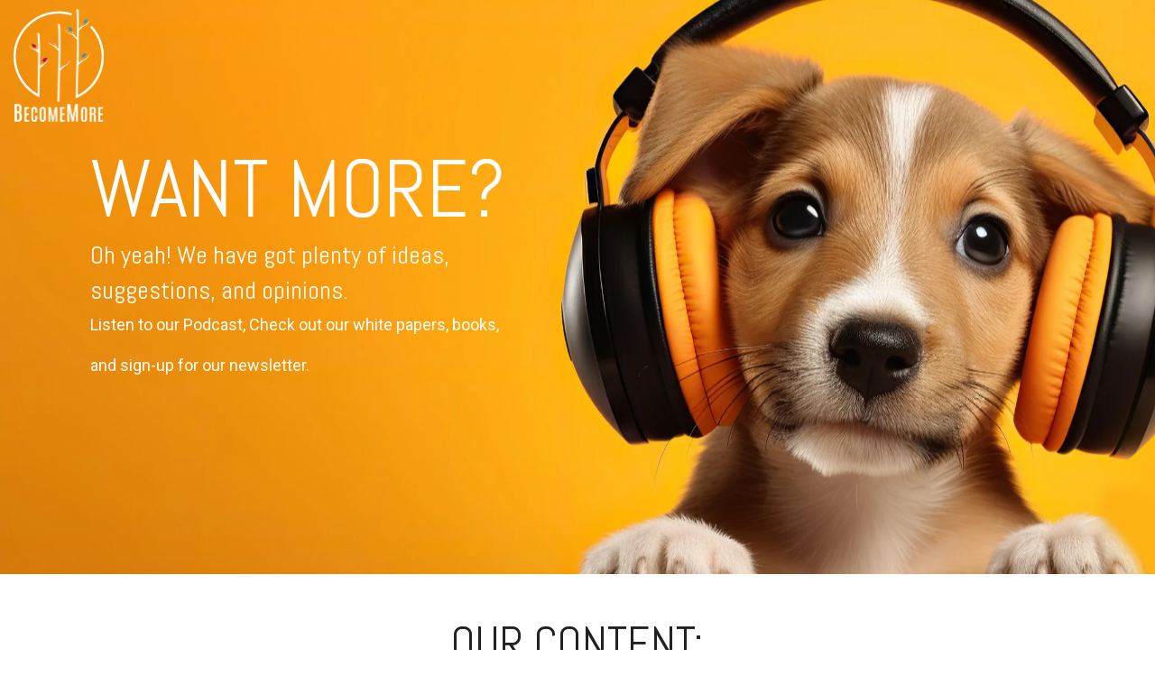

--- FILE ---
content_type: text/html; charset=UTF-8
request_url: https://www.becomemoregp.com/thoughtleadership
body_size: 26289
content:
<!doctype html><html lang="en"><head>
    <meta charset="utf-8">
    <title>Thought Leadership</title>
    <link rel="shortcut icon" href="https://www.becomemoregp.com/hubfs/favicon.ico">
    <meta name="description" content="">
    
    
    
    
    
<meta name="viewport" content="width=device-width, initial-scale=1">

    
    <meta property="og:description" content="">
    <meta property="og:title" content="Thought Leadership">
    <meta name="twitter:description" content="">
    <meta name="twitter:title" content="Thought Leadership">

    

    
    <style>
a.cta_button{-moz-box-sizing:content-box !important;-webkit-box-sizing:content-box !important;box-sizing:content-box !important;vertical-align:middle}.hs-breadcrumb-menu{list-style-type:none;margin:0px 0px 0px 0px;padding:0px 0px 0px 0px}.hs-breadcrumb-menu-item{float:left;padding:10px 0px 10px 10px}.hs-breadcrumb-menu-divider:before{content:'›';padding-left:10px}.hs-featured-image-link{border:0}.hs-featured-image{float:right;margin:0 0 20px 20px;max-width:50%}@media (max-width: 568px){.hs-featured-image{float:none;margin:0;width:100%;max-width:100%}}.hs-screen-reader-text{clip:rect(1px, 1px, 1px, 1px);height:1px;overflow:hidden;position:absolute !important;width:1px}
</style>

<link class="hs-async-css" rel="preload" href="https://www.becomemoregp.com/hubfs/hub_generated/template_assets/1/81128825708/1762391525286/template_main-head.min.css" as="style" onload="this.onload=null;this.rel='stylesheet'">
<noscript><link rel="stylesheet" href="https://www.becomemoregp.com/hubfs/hub_generated/template_assets/1/81128825708/1762391525286/template_main-head.min.css"></noscript>
<link class="hs-async-css" rel="preload" href="https://www.becomemoregp.com/hubfs/hub_generated/template_assets/1/81129119882/1762391539651/template_main-foot.min.css" as="style" onload="this.onload=null;this.rel='stylesheet'">
<noscript><link rel="stylesheet" href="https://www.becomemoregp.com/hubfs/hub_generated/template_assets/1/81129119882/1762391539651/template_main-foot.min.css"></noscript>
<link rel="stylesheet" href="https://www.becomemoregp.com/hubfs/hub_generated/template_assets/1/81216493342/1762391539388/template_child.min.css">

<style>
  
 .hhs-top-bar .hs-menu-wrapper.hs-menu-flow-horizontal>ul li a {
	max-width: none !important;
	vertical-align: bottom;
  padding: 5px 0;
  position: relative;
}

.hhs-top-bar .mega-menu .hs-menu-wrapper > ul > li > ul:before {
	content: '';  
}

.hhs-top-bar .hs-menu-wrapper.hs-menu-flow-horizontal>ul li.hs-item-has-children>a {
  display:flex;
  align-items:center;
}

.hs-menu-wrapper.hs-menu-flow-horizontal>ul li.hs-item-has-children>a svg {
  margin-left:4px !important;
  width: 10px;
}

.hhs-top-bar .hs-menu-wrapper.hs-menu-flow-horizontal>ul li.hs-menu-depth-1 {
 position: relative; 
}

.hhs-top-bar .hs-menu-wrapper.hs-menu-flow-horizontal>ul li.hs-menu-depth-1:hover:after {
 width: 100%;
}

.hhs-top-bar .hs-menu-wrapper.hs-menu-flow-horizontal>ul li.hs-menu-depth-1.active:after,
.hhs-top-bar .hs-menu-wrapper.hs-menu-flow-horizontal>ul li.hs-menu-depth-1.active-branch:after,
.hhs-top-bar .hs-menu-wrapper.hs-menu-flow-horizontal>ul li.hs-menu-depth-1:after {
    content: '';
    position: absolute;
    left: 0px;
    bottom: 4px;
    width: 0;
    height: 2px;
    transition: width 220ms ease-in;
}
.hhs-top-bar .hs-menu-wrapper.hs-menu-flow-horizontal>ul li.hs-menu-depth-1.active:after,
.hhs-top-bar .hs-menu-wrapper.hs-menu-flow-horizontal>ul li.hs-menu-depth-1.active-branch:after{
 width: 100%;
}

.hhs-top-bar .hs-menu-wrapper.hs-menu-flow-horizontal .mega-menu ul li.hs-menu-depth-1:after {
 height: 0; 
}



.hhs-menu-toggle {
	padding-left: 1em;
	display: flex;
	z-index: 1001;
}

.hhs-side-menu .hhs-menu-toggle {
  text-align: right;
  float: right;
  margin-right: 15px;
}

.hhs-side-menu.is-open .hhs-menu-toggle {
  display: block;
}

.hhs-side-menu .hhs-menu-toggle button {
  position: relative;
}

.hamburger-icon {
	width: 1.6em;
	height: 1em;
	position: relative;
	display: block;
	margin: auto;
}
.hamburger-icon .line {
	display: block;
	background: #666;
	width: 1.6em;
	height: 3px;
	position: absolute;
	left: 0;
	border-radius: 0.025em;
	transition: all 0.4s;
	border-radius: 1em;
}
.hamburger-icon .line.line-1 {
	top: 0;
}
.hamburger-icon .line.line-2 {
	top: 50%;
}
.hamburger-icon .line.line-3 {
	top: 100%;
}


.hamburger-icon.active .line-1 {
	transform: translateY(0.75em) translateX(0) rotate(45deg);
}
.hamburger-icon.active .line-2 {
	opacity: 0;
}
.hamburger-icon.active .line-3 {
	transform: translateY(-0.25em) translateX(0) rotate(-45deg);
}

.hhs-side-menu__mobile-controls {
	padding-right: 1em;
  margin-bottom: 0em;
  float: left;
}

.hhs-nav-grid {
	display: flex;
	align-items: center;
}

.hhs-nav-grid__extras {
	display: flex;
}



.hs-search-field {
	position: relative;
	width: 1px;
}

.hs-search-field__bar {
	left: 0;
	max-width: 0;
	overflow: hidden;
	transition: all 0.125s ease-in-out;
  height: 100%;
}

.hs-search-field__bar form {
 height: 100%; 
}

.hs-search-field.is-open .hs-search-field__bar {
	width: 40vw;
	max-width: 40vw;
	left: -40vw;
  position: absolute;
}

.hhs-top-bar .hs-search-field__bar .hs-search-field__input {
	border: 0;
	border: 1px solid #ccc;
	position: relative;
	z-index: 1000;
  -webkit-border-radius: 3px 3px 3px 3px;
  border-radius: 3px 3px 3px 3px;
  padding: 5px 8px !important;
  height: 100%;
}

.top-bar-search {
	border: 0;
	background: none;
	padding: 4px;
	display: inline-block;
	margin-top: 0px;
	cursor: pointer;
  margin-right: 5px;
  display: flex;
  align-items: center;
}

  .top-bar-search svg {
   height: 18px;
    width: 18px;
  }
  
.hhs-side-menu .top-bar-search {
  position: absolute;
  top: 2px;
  right: 52px;
}

.hhs-side-menu__controls .hhs-lang-switch .globe_class:before,
.hhs-side-menu .fas {
 font-size: 20px; 
}

.hhs-menu-button {
	border: 0;
	background: none;
	display: inline-block;
	cursor: pointer;
}

@media (max-width: 575px) {
  .hhs-menu-button {
    vertical-align: super;
  }
}

.sc-site-header__menu .hs-menu-children-wrapper {
	padding: 0.33em 0 !important;
}

.sc-site-header__menu .hs-menu-item.hs-menu-depth-2 {
	width: 100%;
}

.hhs-top-bar .hs-menu-wrapper.hs-menu-flow-horizontal>ul li.hs-item-has-children ul.hs-menu-children-wrapper li a {
 padding: 10px 0px; 
}

.hhs-lang-switch .lang_list_class li a {
 padding: 10px; 
}


.hs-menu-wrapper.hs-menu-flow-horizontal>ul li.hs-item-has-children ul.hs-menu-children-wrapper {
 visibility: hidden;
  opacity: 0;
}



.hhs-side-menu .hhs-lang-switch .globe_class:before {
	color: #000; 
}

.hhs-side-menu {
	position: fixed;
	max-height: 100vh; 
	top: 0;
	bottom: 0;
	background-color: #fff;
	padding-top: 1em;
	z-index: 100001;
	overflow-y: auto;
	right: -100%;
	transition: all 0.5s ease-in-out;
}

.page-editor .hhs-side-menu {
	height: 0px; 
}

.hhs-side-menu.is-open {
	right: 0;
}

.body-wrapper.nav-is-open  {
	overflow-y: hidden;
}

.body-wrapper::after {
	content: '';
	position: absolute;
	top: 0;
	right: 0;
	bottom: 0;
	left: 100%;
	opacity: 0;
	pointer-events: none;
	z-index: 1000;
	transition: all 0.33s ease-in-out;
}

.body-wrapper.nav-is-open::after {
	left: 0;
	opacity: 1;
}

.hhs-side-menu__ctas {
	padding: 1.88em 2em 0em;
}

.hhs-side-menu__form {
	padding: 0em 2em 0em;
}
.hhs-side-menu__text {
	padding: 0em 2em 0em;
}

.hhs-side-menu__text.text-above {
 padding-top: 2em; 
}

.hhs-side-menu__ctas .hhs-header-cta {
	float: left;
	margin: 0 1em 0 0;
}
.hhs-side-menu__ctas .hhs-header-cta a {
 margin-bottom: 15px; 
}

.hs-menu-flow-vertical .hhs-nav-links {
	display: block;
}

.hs-menu-wrapper.hs-menu-flow-vertical>ul li a {
	padding: 0.2em 0 !important;
	max-width: 100%;
	width: 100%;
  overflow: visible;
}

.hhs-side-menu__mobile {
	padding: 1em 2.25em 0 2em;
}

.hhs-side-menu__mobile .sc-site-header__menu {
	padding-bottom: 1em;
	border-bottom: 1px solid rgba(125,125,125, 0.42);
}

.hhs-nav-links {
	margin: 0 !important;
  vertical-align: bottom;
}

.hs-menu-wrapper.hs-menu-flow-vertical>ul li.hs-item-has-children ul.hs-menu-children-wrapper {
	font-size: 0.88em;
	display: block;
	visibility: visible;
	opacity: 1;
	position: static;
	background: none;
	padding-left: 1.33em !important;
	padding-top: 0 !important;
}

.hhs-side-menu .hs-menu-flow-vertical>ul li.hs-item-has-children ul.hs-menu-children-wrapper {
	max-height: 0;
	overflow: hidden;
  opacity: 0;
	-webkit-transition: all 500ms ease-in-out;
	-moz-transition: all 500ms ease-in-out;
	-ms-transition: all 500ms ease-in-out;
	-o-transition: all 500ms ease-in-out;
	transition: all 500ms ease-in-out;
  background-color: transparent !important;
}

.hhs-side-menu .hs-menu-flow-vertical>ul li.hs-item-has-children ul.hs-menu-children-wrapper.is-open {
	max-height: 100%;
  opacity: 1;
	-webkit-transition: all 500ms ease-in-out;
	-moz-transition: all 500ms ease-in-out;
	-ms-transition: all 500ms ease-in-out;
	-o-transition: all 500ms ease-in-out;
	transition: all 500ms ease-in-out;
}

.fa-caret-right::after {
	content: '\f0da';
}

.hhs-sidebar-nav-toggle {
  display: inline-block;
	border: 0;
	background: none;
	font-size: 1rem;
	padding: 0.25rem 0.66rem 0.25rem;
	line-height: 1;
  width: 48px;
  height: 48px;
  position: absolute;
  right: 0;
  top: -10px;
	-webkit-transition: all 300ms ease-in-out;
	-moz-transition: all 300ms ease-in-out;
	-ms-transition: all 300ms ease-in-out;
	-o-transition: all 300ms ease-in-out;
	transition: all 300ms ease-in-out;
}

.hhs-sidebar-nav-toggle.is-open > * {
	transform: rotate(45deg);
	-webkit-transition: all 300ms ease-in-out;
	-moz-transition: all 300ms ease-in-out;
	-ms-transition: all 300ms ease-in-out;
	-o-transition: all 300ms ease-in-out;
	transition: all 300ms ease-in-out;
}

.hhs-side-menu__extras {
	padding: 0.66em 2em;
}
.hhs-side-menu__extras .hs-menu-item {
	width: 100%;
}

.hhs-side-menu__extras .hs-menu-wrapper.hs-menu-flow-horizontal>ul li a {
	width: 100%;
	padding: 0.25em 0;
  overflow: visible;
}

.hhs-top-bar .hs-menu-wrapper.hs-menu-flow-horizontal>ul li.hs-item-has-children ul.hs-menu-children-wrapper {
  max-width: 250px;
  width: max-content;
  line-height: 1;
  -webkit-box-shadow: 0 0 4px 4px rgba(0,0,0,0.05);
  box-shadow: 0 0 4px 4px rgba(0,0,0,0.05);
}

.hs-menu-wrapper.hs-menu-flow-horizontal .mega-menu ul li.hs-item-has-children ul.hs-menu-children-wrapper {
  -webkit-box-shadow: 0 0 0px 0px rgba(0,0,0,0.0);
  box-shadow: 0 0 0px 0px rgba(0,0,0,0.0);
}

.hhs-top-bar .hs-menu-wrapper.hs-menu-flow-horizontal>ul li.hs-item-has-children ul.hs-menu-children-wrapper li a {
  line-height: 1;
  width: auto !important;
  padding: 10px 20px 10px 10px;
}

.hhs-side-menu__extras .hs-menu-wrapper.hs-menu-flow-horizontal>ul li.hs-item-has-children ul.hs-menu-children-wrapper {
  visibility: visible;
  opacity: 1;
  position: static;
}
.hhs-side-menu__extras .hs-menu-wrapper.hs-menu-flow-horizontal>ul li.hs-item-has-children ul.hs-menu-children-wrapper a {
 text-indent: 10px; 
}
.hhs-side-menu__extras .hs-menu-wrapper.hs-menu-flow-horizontal>ul li.hs-item-has-children ul.hs-menu-children-wrapper li li a {
 text-indent: 20px; 
}
  

body.user-is-tabbing .hs-menu-item.hs-menu-depth-1:focus-within > .hs-menu-children-wrapper {
  opacity: 1;
  visibility: visible;
}


body.user-is-tabbing .hs-menu-item.hs-menu-depth-2:focus-within > .hs-menu-children-wrapper {
  opacity: 1;
  visibility: visible;
}


body.user-is-tabbing .hs-menu-item.hs-menu-depth-3:focus-within > .hs-menu-children-wrapper {
  opacity: 1;
  visibility: visible;
}

.hhs-side-menu .hs-menu-wrapper.hs-menu-flow-horizontal>ul li.hs-item-has-children>a:after {
  content: '' !important;
}

@media (min-width: 510px) {
	.hhs-side-menu__mobile-controls {
		display: none;
	}
}


@media (max-width: 509px) {
	.hhs-nav-grid__extras .top-bar-search,
	.hhs-nav-grid__extras .hhs-lang-switch {
		display: none;
	}
}

.hhs-side-menu .sc-site-header__menu.hs-menu-flow-vertical {
	overflow: initial;
	height: auto;
}

.hhs-side-menu span {
	display: inline;
}

.hhs-side-menu__controls {
	position: relative; 
  width: 100%;
  z-index: 100000;
  margin: 0em 0 0 auto;
}


.hhs-side-menu__controls .hs-search-field .hs-search-field__bar {
 width: 0px;
  display: none;
}

.hhs-side-menu__controls .hs-search-field.is-open .hs-search-field__bar {
	width: 14.5em;
	max-width: 14.5em;
  top: -3px;
	left: 2em;
  display: block;
  position: absolute;
  height: 100px;
}

.hhs-side-menu__controls .hs-search-field {
	z-index: 1000; 
}

.hhs-side-menu__controls .hs-search-field input {
	padding: 8px;
  font-size: 16px;
  border: 1px solid #dddddd;
  -webkit-border-radius: 3px;
  border-radius: 3px;
  outline: none;
  box-shadow: none;
}

.hhs-side-menu .hs-menu-wrapper.hs-menu-flow-vertical li a {
  white-space: inherit;
}

.hhs-side-menu__footer {
	padding: 2em;
	text-align: right;
}

.hhs-side-menu__footer i {
	font-size: 18px;
	padding: 5px;
}
.hhs-side-menu__footer i span {
	display: none;
}


.hhs-side-menu__footer svg {
	width: 28px;
  height: 28px;
	padding: 5px;
}


.hhs-side-menu {
	display: flex;
	flex-direction: column;
}



.hhs-top-bar div.hs_cos_wrapper_type_cta {
	display: inline; 
}



.mega-menu {
	left: 0; 
	position: fixed;
	width: 100%;
	padding:15px;
	z-index: 10000;
	box-shadow: 0 4px 5px 0 rgba(0,0,0,0.1);
}

.mega-menu {
	opacity: 0; 
	pointer-events: none; 
	transition: opacity .2s ease-in-out,
				max-height .8s ease-in-out,
				padding .2s ease-in-out;
  transition-delay: 300ms;
	max-height: 0;
	padding: 0;
  cursor: default;
}
.mega-menu.active {
	opacity: 1;
	visibility: visible; 
	pointer-events: inherit;
	max-height: 10000px;
	padding: 50px 0; 
}

.mega-menu::before {
	content: '';
	width: 100%;
	display: block;
	background: transparent;
	position: absolute;
}

.mega-menu.mega-scrolled {
	top: 55px; 
}


.side-bar-nav {
	height:680px;
	overflow-y: scroll;
}

.side-bar-nav .hs-menu-wrapper.hs-menu-flow-vertical.flyouts>ul li.hs-item-has-children ul.hs-menu-children-wrapper,
.mega-menu .hs-menu-wrapper.hs-menu-flow-vertical.flyouts>ul li.hs-item-has-children ul.hs-menu-children-wrapper {
	left: auto;
	top: auto;
	visibility: visible;
	opacity: 1;
	position: static; 
}

.mega-menu .hs-menu-wrapper.hs-menu-flow-vertical > ul {
	margin-bottom: 0px; 
}

.mega-menu .hs-menu-wrapper.hs-menu-flow-vertical>ul li a,
.mega-menu .widget-type-post_listing ul li a{
	padding: 2px 0px !important;
	width: auto !important;
	white-space: normal;
	text-indent: inherit;
}

.mega-menu .key-menu .hs-menu-wrapper.hs-menu-flow-vertical>ul li:first-child a {
	padding: 0px 0px !important;
	width: auto !important;
}


.mega-menu .hs-menu-wrapper.hs-menu-flow-vertical > ul li.hs-menu-depth-2 > a {
	font-size: .9em;
	padding-left: 5px;
}

.hhs-top-bar .mega-menu .hs-menu-wrapper.hs-menu-flow-horizontal>ul li{
 margin-top: 5px;
 margin-bottom: 5px;
}

.custom-menu-primary .mega-menu .hs-menu-wrapper>ul,
.custom-menu-primary .mega-menu .hs-menu-wrapper>ul ul,
.custom-menu-primary .mega-menu .widget-type-post_listing ul,
.custom-menu-primary .mega-menu .widget-type-post_listing ul ul{
	-webkit-box-shadow: none;
	box-shadow: none;
	background: transparent !important;
}

.custom-menu-primary .hs-menu-wrapper > ul ul,
.custom-menu-primary .mega-menu .key-menu .hs-menu-wrapper>ul,
.custom-menu-primary .mega-menu .key-menu .hs-menu-wrapper>ul ul {
	padding: 0px; 
}

.custom-menu-primary .mega-menu .hs-menu-wrapper>ul ul {
	min-width: 170px !important;
}

.custom-menu-primary .hs-menu-wrapper .mega-menu > ul > li,
.custom-menu-primary .mega-menu .hs-menu-wrapper>ul>li,
.hhs-header-menu .hs-menu-wrapper.hs-menu-flow-horizontal .mega-menu .hs-menu-flow-vertical ul li a,
.hhs-header-menu .hs-menu-wrapper.hs-menu-flow-horizontal .mega-menu .widget-type-post_listing ul li a{
	text-transform: none !important;
	font-weight: normal !important;
	display: block;
	clear: both;
}

.hhs-top-bar .mega-nav-con .hs-menu-wrapper.hs-menu-flow-horizontal>ul li a {
	padding-bottom: 5px;
}

.hhs-header-menu .hs-menu-wrapper.hs-menu-flow-horizontal .mega-menu .key-menu.hs-menu-flow-vertical ul li:first-child a {
	line-height: 1em; 
}

.custom-menu-primary .mega-menu .hs-menu-wrapper > ul > li, 
.custom-menu-primary .hs-menu-wrapper .mega-menu > ul > li {
	margin-left: 0px !important;
}

.custom-menu-primary .mega-menu .hs-menu-wrapper>ul ul {
	padding: 0px 0  10px 10px !important; 
}

.hhs-header-menu .hs-menu-wrapper.hs-menu-flow-horizontal .mega-menu>ul li a {
	font-weight: normal !important; 
}

.custom-menu-primary .hs-menu-wrapper .mega-menu ul>li>ul:before,
.hs-menu-wrapper.hs-menu-flow-horizontal .mega-menu ul li.hs-item-has-children>a:after {
	display: none !important; 
}

.custom-menu-primary .mega-menu .hs-menu-wrapper > ul li a:hover {
	background-color: transparent !important; 
}

.custom-menu-primary .mega-menu .hs-menu-wrapper > ul {
	float: none !important; 
}

.hs-menu-wrapper.hs-menu-flow-horizontal .mega-menu ul li.hs-item-has-children ul.hs-menu-children-wrapper {
	display: block;
	opacity: 1;
	visibility: visible;
	position: static;
}


.mega-text-con {
	white-space: normal; 
}
.mega-text-con ul {
	padding-left: 20px !important; 
}
.mega-text-con li {
	list-style-type: disc; 
	width: 100%;
}

.custom-menu-primary .hs-menu-wrapper > ul .mega-menu ul {
	background: transparent !important; 
	box-shadow: none !important;
	-webkit-box-shadow: none !important;
}
  


@media (max-width: 922px){
	.mega-menu.active {
		display: none !important;
		opacity: 0;
	}
	.hhs-header-menu .hs-menu-wrapper.hs-menu-flow-horizontal>ul li a span {
		padding: 0px !important; 
	}
	.header-container-wrapper .container-fluid .mega-menu {display: none !important;}
	.header-container-wrapper .container-fluid .row-fluid .mega-menu,
	.custom-menu-primary .mega-menu {
		display: none;
		opacity: 0;
		visibility: hidden;
	}
}

.mega-nav-con .hs-menu-item {
	width: 100%;
}

.mega-nav-con .hs-menu-wrapper.hs-menu-flow-horizontal>ul li.hs-item-has-children ul.hs-menu-children-wrapper {
	display: block;
	width: 100%;
	visibility: visible;
	opacity: 1;
	position: static;
	background: none;
	padding-left: 0.33em !important;
}

.mega-nav-con .hs-menu-wrapper.hs-menu-flow-horizontal>ul li a {
	padding: 0.33em 0;
}

[class^=mega-drop].loaded::before {
 display: block;
   width: 20px;
  height: 20px;
  position: absolute;
  right: -20px;
  top: 0;
}

.hs-menu-wrapper.hs-menu-flow-horizontal>ul li.hs-item-has-children>a .mega-menu svg {
 width: auto !important; 
}



.hhs-nav {
	padding-right: 0 !important;
	padding-left: 0 !important;
}


.hhs-alt-nav .hhs-header-logo .logo-sticky,
.hhs-header-logo .logo-standard {
	display: block;
}

.hhs-alt-nav .hhs-header-logo .logo-standard,
.hhs-header-logo .logo-sticky {
	display: none;
}
.sticky-menu .hhs-header-logo .logo-standard {
	display: none;
}
.sticky-menu .hhs-header-logo .logo-sticky {
	display: block;
}

.hhs-header-logo,
.hhs-nav-opt-items {
	display: table-cell;
	vertical-align: middle;
}

.hhs-header-logo {
	position: relative;
	z-index: 10;
}

.hhs-header-menu {
	float: right !important;
}



 
 .hhs-lang-switch {
   float: right;
 }

.hhs-lang-switch span {
  display: flex;
  height: 100%;
}
 
 .hhs-lang-switch .lang_switcher_class {
   padding: 7px 10px;
   display: flex;
   align-items:center;
 }
 
 .hhs-lang-switch .globe_class {
   background-image: none !important;
   -webkit-font-smoothing: antialiased;
   display: inline-block;
   font-style: normal;
   font-variant: normal;
   text-rendering: auto;
   line-height: 1;
   font-weight: 900;
 }


.hhs-side-menu__controls .hhs-lang-switch {
	position: absolute;
	top: 5px;
	right: 100px;
}

.hhs-side-menu__controls .hhs-lang-switch .lang_switcher_class {
	padding: 0px;
	margin-top: 0;
}

 
 .hhs-lang-switch .lang_list_class {
   text-align: left;
   border: none;
   top: 35px;
   left: -10px;
   padding-top: 0px !important;
   -webkit-box-shadow: 0 0 5px 0px rgba(0,0,0,0.1);
   box-shadow: 0 0 5px 0px rgba(0,0,0,0.1);
   min-width: 100px;
   width: max-content;
 }

.hhs-side-menu .hhs-lang-switch .lang_list_class {
   top: 30px;
  z-index: 1000;
}
 
 .hhs-lang-switch .lang_list_class:before {
   border: none;
   width: 10px;
 }
 .hhs-lang-switch .lang_list_class:after {
   border: 5px solid transparent;
   left: 85px;
   top: -10px;
 }
 .hhs-side-menu .hhs-lang-switch .lang_list_class:after {
   left: 76px;
 }



 .hhs-lang-switch .lang_list_class li:first-child,
 .hhs-lang-switch .lang_list_class li{
   border: none !important; 
 }
 .hhs-lang-switch .lang_list_class li:first-child {
   padding-top: 10px; 
 }
 
 .hhs-lang-switch .lang_list_class li:last-child {
   padding-bottom: 10px; 
 }
 
 .hhs-lang-switch .lang_list_class li {
   padding: 0px; 
   margin-bottom: 0px;
 }
 

.hhs-lang-switch .lang_list_class li a {
  display: block;
}

.hhs-lang-switch,
.hhs-header-search,
.hhs-header-cta {
	float: right;
	margin-left: 15px;
	z-index: 1000;
	position: relative;
  display: flex;
}
  
.hhs-head-cta-1 {
  margin-right: 15px;
}

.hhs-lang-switch a,
.hhs-header-search a{
	padding: 10px 5px;
	display: block;
}

.hhs-header-search a i {
	vertical-align: bottom;
}

.hhs-lang-switch .globe_class svg {
	vertical-align: middle;
}


.hhs-header-mod .hs-menu-wrapper.hs-menu-flow-horizontal > ul li.hs-item-has-children ul.hs-menu-children-wrapper li {
	width: 100%;
	display: block;
	clear: both;
}

.hhs-header-hat {
	position: relative;
	z-index: 1000;
}


.hhs-header-hat .col-12 {
	padding-left: 0px;
	padding-right: 0px;
}

.hhs-header-hat .col-12 * {
 margin-bottom: 0px; 
}

.hhs-hat-menu .hs-menu-wrapper.hs-menu-flow-horizontal>ul {
	float: right;
}
.hhs-header-menu .hs-menu-wrapper.hs-menu-flow-horizontal>ul li a span {
	padding: 10px 0;
}



.hhs-header-menu .hs-menu-wrapper.hs-menu-flow-horizontal>ul li .mega-menu a {
	color: #555555 !important;
	padding: 5px;
	text-transform: none;
}

.hhs-top-bar .hs-menu-wrapper.hs-menu-flow-horizontal>ul li .mega-menu a {
  white-space: normal !important;
}

.hs-menu-wrapper.hs-menu-flow-horizontal .mega-menu ul li.hs-item-has-children ul.hs-menu-children-wrapper {
	display: block;
	opacity: 1;
	visibility: visible;
	position: static;
}

.mega-text-con {
	white-space: normal; 
}
.mega-text-con ul {
	padding-left: 20px !important; 
}
.mega-text-con li {
	list-style-type: disc; 
	width: 100%;
}

.custom-menu-primary .hs-menu-wrapper > ul .mega-menu ul {
	background: transparent !important; 
	box-shadow: none !important;
	-webkit-box-shadow: none !important;
}



.hhs-hat-menu .hs-menu-wrapper.hs-menu-flow-horizontal>ul {
	margin-right: 0px;
}

.hhs-hat-menu .hs-menu-wrapper.hs-menu-flow-horizontal>ul li a {
	max-width: none;
	overflow: visible;
}




.custom-menu-primary .hs-menu-wrapper {
	overflow: visible !important;
}

.custom-menu-primary .hs-menu-wrapper > ul{
	float: right;
}

.custom-menu-primary .hs-menu-wrapper > ul > li{
	font-weight: normal;
	margin-left: 0px !important;
	margin-bottom: 0px;
}

.custom-menu-primary .hs-menu-wrapper > ul > li > a{
	padding: 10px 15px;
	position: relative;
	display: block;
}

.custom-menu-primary a:hover {
	color: #000000;
}


.hs-menu-children-wrapper .hs-menu-item.active,
.custom-menu-primary .hs-menu-wrapper .hs-menu-children-wrapper li.active a:hover,
.sticky-menu .hs-menu-item.active,
.sticky-menu .custom-menu-primary .hs-menu-wrapper > ul li.active a:hover{
	background-color: transparent !important;
	cursor: default !important;
}
  

.sticky-menu {
	visibility: hidden;
	-webkit-transform: translateY(-100%);
	-ms-transform: translateY(-100%);
	-o-transform: translateY(-100%);
	transform: translateY(-100%);
	-webkit-transition: all .3s ease;
	-o-transition: all .3s ease;
	transition: all .3s ease;
	opacity: 0;
	-webkit-box-shadow: 0 2px 3px 1px rgba(0,0,0,.1);
	box-shadow: 0 2px 3px 1px rgba(0,0,0,.1);
}

.sticky-menu.active {
	z-index: 999;
	position: fixed;
	top: 0;
	left: 0;
	right: 0;
	visibility: visible;
	-webkit-transform: translateY(0);
	-ms-transform: translateY(0);
	-o-transform: translateY(0);
	transform: translateY(0);
	transition: all .3s ease;
	opacity: 1;
}


.sticky-menu .widget-type-logo img {
	height: 35px !important;
	width: auto !important;
	margin: 10px 0;
}

.hhs-header.sticky-menu.active {
	padding: 5px 0px !important;
}

.custom-menu-primary.js-enabled .hamburger {
	display: none;
}

@media (max-width: 922px){
	.sticky-menu.active {
		position: static !important;
	}
	.sticky-menu .widget-type-cta {
		display: none;
	}
	.sticky-menu .widget-type-logo img {
		margin: 0;
	}
	.sticky-menu .page-center {
		padding: 0 10px !important;
	}
	.hhs-nav {
		position: relative;
	}
	.hhs-nav-opt-items {
		padding-right: 40px;
	}
	.custom-menu-primary.js-enabled {
		float: none;
		position: absolute;
		top: 0px;
		left: 0px;
	}
	.custom-menu-primary .hs-menu-wrapper,
	.custom-menu-primary.js-enabled .hs-menu-wrapper,
	.custom-menu-primary.js-enabled .hs-menu-children-wrapper{
		display: none;
	}
	.custom-menu-primary.js-enabled .hamburger {
		display: inline-block;
	}
	.hhs-header-menu .hs-menu-wrapper.hs-menu-flow-horizontal>ul li a {
		padding: 0px 15px;
	}
	.hhs-header-logo {
		position: relative;
		z-index: 1000;
	}
	.custom-menu-primary.js-enabled .hs-menu-wrapper > ul > li{
		margin-left: 0px !important;
	}
	.hamburger {
		padding-top: 10px; 
	}
}

@media (max-width: 575px){
	nav {
		transition: height 0.5s ease-in-out;
	}
	.hhs-header-mod .hhs-nav {
		padding-top: 25px; 
	}
	.custom-menu-primary.js-enabled {
		top: 20px; 
	}
	.hhs-hat-menu {
		position: relative;
	}
	.hhs-hat-menu .hs-menu-wrapper.hs-menu-flow-horizontal>ul li a {
		text-align: center !important;
		padding: 0 !important;
	}
	.hhs-hat-menu .hs-menu-wrapper.hs-menu-flow-horizontal ul li li a {
		padding: 2px 10px !important;
	}
	.hhs-hat-menu .hhs-header-search a {
		padding: 5px 0px 5px 10px;
	}

	.hhs-hat-menu .hs-menu-wrapper.hs-menu-flow-horizontal>ul,
	.hhs-hat-menu > ul {
		width: 100% !important;
		margin: 0px auto !important;
		float: none !important;
    text-align: center;
	}
  
  .hhs-hat-menu .hs-menu-wrapper.hs-menu-flow-horizontal>ul li.hs-menu-depth-1 {
   display: inline-block;
    text-align: center;
    padding: 0 5px;
  }
  .hhs-hat-menu .hs-menu-children-wrapper:before {
   text-align: left; 
  }
}


  
  
  
  .hhs-top-bar {
    background-color: rgba(255, 255, 255, 0.0);
    padding: 10px 0;
    
      position: absolute;
      left: 0;
      right: 0;
      z-index: 999;
    
  }
  .hhs-top-bar.sticky-menu.active {
    padding: 5px 0; 
  }
  
  @media (min-width: 992px) {
    
  }
  
  
  
  .hhs-top-bar.hhs-alt-nav .logo-sticky,
  .logo-standard  {
    max-width: 100px;
    float: left;
  }
  
  .hhs-top-bar.hhs-alt-nav.sticky-menu.active .logo-sticky,
  .logo-sticky  {
    max-width: 100px;
    float: left;
  }
  
  .hhs-header-logo {
    padding-top:  0px;
  }
  
  
  .hhs-nav-grid__menu {
    
      margin-right: auto;
      margin-left: 25px;
    
  }
  
  .hhs-top-bar .hs-menu-wrapper.hs-menu-flow-horizontal>ul li a,
  .hs-menu-wrapper.hs-menu-flow-horizontal ul.hhs-nav-links .hs-menu-item a {
    color: rgba(255, 255, 255, 1.0);
  }
  
  
  .hhs-top-bar .hs-menu-wrapper.hs-menu-flow-horizontal>ul li {
    margin: 15px 10px;
  }
  
  .hhs-top-bar .hs-menu-wrapper.hs-menu-flow-horizontal>ul li a:hover,
  .hs-menu-wrapper.hs-menu-flow-horizontal ul.hhs-nav-links .hs-menu-item a:hover,
  .hhs-top-bar .hs-menu-wrapper.hs-menu-flow-horizontal>ul li a:hover{
    color: rgba(185, 0, 108, 1.0);
  } 
  
  .hhs-top-bar .hs-menu-wrapper.hs-menu-flow-horizontal>ul li a svg,
  .hhs-header-search a svg,
  .hhs-lang-switch svg,
  .top-bar-search svg{
    fill: rgba(255, 255, 255, 1);
  }
  .hhs-top-bar .hs-menu-wrapper.hs-menu-flow-horizontal>ul li a:hover svg {
   fill: rgba(185, 0, 108, 1.0); 
  }
  
  .hhs-top-bar .hs-menu-wrapper.hs-menu-flow-horizontal>ul li a svg {
    -webkit-transition: fill 400ms ease-in-out;
    -moz-transition: fill 400ms ease-in-out;
    -ms-transition: fill 400ms ease-in-out;
    -o-transition: fill 400ms ease-in-out;
    transition: fill 400ms ease-in-out;
  }
  .hhs-top-bar .hs-menu-wrapper.hs-menu-flow-horizontal>ul li li a svg {
    -moz-transform: rotate(-90deg);
    -webkit-transform: rotate(-90deg);
    -o-transform: rotate(-90deg);
    -ms-transform: rotate(-90deg);
    transform: rotate(-90deg);
    vertical-align: sub;
  }
  
  .hhs-top-bar .hs-menu-wrapper.hs-menu-flow-horizontal>ul li.hs-menu-depth-1.active:after,
  .hhs-top-bar .hs-menu-wrapper.hs-menu-flow-horizontal>ul li.hs-menu-depth-1:after {
    background-color: rgba(248, 141, 42, 1.0);
  }
  
  
  
  .hhs-lang-switch .globe_class svg{
    fill: rgba(255, 255, 255, 1);
  }
  
  .lang_list_class li {
     background: rgba(255, 255, 255, 1) !important;
  }
  
  .hhs-lang-switch .lang_list_class:after {
   border-bottom-color: rgba(255, 255, 255, 1) !important;
  }
  
  
 
  .hhs-hat-menu .hs-menu-children-wrapper,
  .sc-site-header__menu .hs-menu-children-wrapper {
    background-color: rgba(255, 255, 255, 1) !important;
  }
  
  .sc-site-header__menu .mega-menu .hs-menu-children-wrapper {
    background-color: transparent !important;
  }
  
  .hhs-hat-menu .hs-menu-children-wrapper:before,
  .hs-menu-wrapper.hs-menu-flow-horizontal>ul li.hs-item-has-children ul.hs-menu-children-wrapper:before {
     color: rgba(255, 255, 255, 1) !important;
  }
  
  .hhs-hat-menu .hs-menu-children-wrapper li a,
  .hhs-lang-switch .lang_list_class li a,
  .custom-menu-primary .hs-menu-wrapper > ul li a, 
  .hs-menu-wrapper.hs-menu-flow-horizontal > ul li.hs-item-has-children ul.hs-menu-children-wrapper li a,
  .hhs-lang-switch .lang_list_class li a {
    color: #444444;
    font-size: 14px !important;
  }
  
  .hhs-hat-menu .hs-menu-children-wrapper li a:hover,
  .hhs-lang-switch .lang_list_class li a:hover,
  .hs-menu-wrapper.hs-menu-flow-horizontal ul.hhs-nav-links .hs-menu-item.hs-menu-depth-2 a:hover,
  .hhs-top-bar .hs-menu-wrapper.hs-menu-flow-horizontal>ul li.hs-item-has-children ul.hs-menu-children-wrapper li a:hover{
   background-color: rgba(19, 57, 130, 1) !important;
  }
  
  .hhs-hat-menu .hs-menu-children-wrapper li a:hover,
  .hhs-lang-switch .lang_list_class li a:hover,
  .custom-menu-primary .hs-menu-wrapper > ul li.hs-item-has-children ul.hs-menu-children-wrapper li a:hover,
  .hs-menu-wrapper.hs-menu-flow-horizontal ul.hhs-nav-links .hs-menu-item.hs-menu-depth-2 a:hover,
  .hhs-top-bar .hs-menu-wrapper.hs-menu-flow-horizontal>ul li.hs-item-has-children ul.hs-menu-children-wrapper li a:hover{
   color: #fff !important;
  }
  
  .hhs-top-bar.hhs-alt-nav .hs-menu-wrapper.hs-menu-flow-horizontal>ul li.hs-menu-item.hs-menu-depth-2 a:hover svg {
    fill: #fff !important;
  }
  
  .custom-menu-primary .hs-menu-wrapper > ul li.hs-item-has-children ul.hs-menu-children-wrapper li.active a:hover {
    color: #444444 !important;
  }
  
  .hhs-top-bar.hhs-alt-nav .hs-menu-wrapper.hs-menu-flow-horizontal ul.hhs-nav-links ul .hs-menu-item.sub-active a,
  .hhs-top-bar .hs-menu-wrapper.hs-menu-flow-horizontal ul.hhs-nav-links ul .hs-menu-item.sub-active a{
      background-color: rgba(242, 245, 248, 1) !important;
     color: #444444 !important;
    }
    
  
  
  .hhs-top-bar.hhs-alt-nav.sticky-menu,
  .hhs-top-bar.sticky-menu,
  .hhs-top-bar.hhs-alt-nav{
    background-color: rgba(255, 255, 255, 0.90);
  }
  .sticky-menu.active {
    background-color: rgba(255, 255, 255, 0.90);
  }
  
  .hhs-top-bar.sticky-menu .hs-menu-wrapper.hs-menu-flow-horizontal>ul li a,
  .hhs-top-bar.hhs-alt-nav .hs-menu-wrapper.hs-menu-flow-horizontal>ul li a,
  .hhs-top-bar.hhs-alt-nav .hs-menu-wrapper.hs-menu-flow-horizontal ul.hhs-nav-links .hs-menu-item a,
  .sticky-menu .hs-menu-wrapper.hs-menu-flow-horizontal ul.hhs-nav-links li a,
  .sticky-menu .hhs-lang-switch .globe_class:before{
    color: rgba(68, 68, 68, 1.0);
  }
  
  .hhs-top-bar.hhs-alt-nav .hhs-lang-switch .globe_class svg {
     fill: rgba(68, 68, 68, 1.0);
  }
  
  .hhs-top-bar.sticky-menu .hs-menu-wrapper.hs-menu-flow-horizontal>ul li a svg,
  .sticky-menu .hhs-nav-grid__extras svg,
  .hhs-top-bar.hhs-alt-nav .hhs-header-search a svg {
    fill: rgba(68, 68, 68, 1.0);
  }
  
  .hhs-top-bar.hhs-alt-nav .hs-menu-wrapper.hs-menu-flow-horizontal ul.hhs-nav-links ul .hs-menu-item a {
    color: #444444;
  }
  
  .hhs-top-bar.sticky-menu .hs-menu-wrapper.hs-menu-flow-horizontal>ul li a:hover,
  .hhs-top-bar.hhs-alt-nav .hs-menu-wrapper.hs-menu-flow-horizontal>ul li a:hover,
  .hhs-top-bar.hhs-alt-nav .hhs-top-bar .hs-menu-wrapper.hs-menu-flow-horizontal .hs-menu-depth-1:first-child:hover,
  .hhs-top-bar.hhs-alt-nav .fas:hover,
  .sticky-menu .hhs-top-bar .hs-menu-wrapper.hs-menu-flow-horizontal .hs-menu-depth-1:first-child:hover,
  .sticky-menu .hs-menu-wrapper.hs-menu-flow-horizontal ul.hhs-nav-links li a:hover,
  .sticky-menu .hhs-header-search a i:hover{
    color: rgba(0, 0, 0, 1.0) !important;
  }
  .hhs-top-bar.sticky-menu .hs-menu-wrapper.hs-menu-flow-horizontal>ul li a:hover svg,
  .hhs-top-bar.hhs-alt-nav .hs-menu-wrapper.hs-menu-flow-horizontal>ul li a:hover svg {
   fill: rgba(0, 0, 0, 1.0) !important; 
  }
  
  
  
  .hhs-top-bar.hhs-alt-nav .hs-menu-wrapper.hs-menu-flow-horizontal>ul li a svg, 
  .hhs-top-bar.hhs-alt-nav .hhs-header-search a svg, 
  .hhs-top-bar.hhs-alt-nav .top-bar-search svg {
    fill: rgba(68, 68, 68, 1) !important;
  }
  
  
  .hhs-top-bar.hhs-alt-nav .hs-menu-wrapper.hs-menu-flow-horizontal>ul li.hs-menu-depth-1.active:after,
  .hhs-top-bar.hhs-alt-nav .hs-menu-wrapper.hs-menu-flow-horizontal>ul li.hs-menu-depth-1:after,
  .sticky-menu.hhs-top-bar .hs-menu-wrapper.hs-menu-flow-horizontal>ul li.hs-menu-depth-1.active:after,
  .sticky-menu.hhs-top-bar .hs-menu-wrapper.hs-menu-flow-horizontal>ul li.hs-menu-depth-1:after {
    background-color: rgba(19, 57, 130, 1.0);
  }
 
  
  
  .hhs-header-cta .cta-secondary,
  .hhs-header-cta .cta-tertiary,
  .hhs-header-cta .cta-primary,
  .hhs-header-cta .cta-four,
  .hhs-header-cta .cta-five{
    padding: 15px 15px !important;
    font-size: 20px !important;
    -webkit-box-shadow: none;
    box-shadow: none;
  }
  
   
   
  
  .hhs-side-menu {
   width:  400px;
  }
  
  .hhs-side-menu {
   background-color:  rgba(255, 255, 255, 1.0);
  }
  
  .body-wrapper::after {
    background-color:  rgba(0, 0, 0, 0.6);
  }
  
  
  
  .hamburger-icon .line {
    background: rgba(255, 255, 255, 1.0);
  }
  
  .hhs-top-bar.hhs-alt-nav .hamburger-icon .line,
  .sticky-menu .hamburger-icon .line {
    background: rgba(68, 68, 68, 1.0);
  }
  
  .hamburger-icon.active .line {
    background: rgba(68, 68, 68, 1.0);
  }
  .hhs-side-menu .top-bar-search svg,
  .hhs-side-menu .hhs-lang-switch .globe_class svg {
    fill: rgba(68, 68, 68, 1.0);
  }
  .hhs-side-menu .top-bar-search {
    padding: 4px;
  }
  .hhs-side-menu .top-bar-search svg {
   height: 20px;
    width: 20px;
  }
  
  
  
  
  .hhs-side-menu .hhs-lang-switch .globe_class:before,
  .hhs-side-menu .fas{
    color: rgba(68, 68, 68, 1.0);
  }
  
  .hhs-top-bar .fas {
    fill: #FFFFFF;
  }
  
  .hhs-side-menu__footer a svg,
  .hhs-side-menu__footer a:visited svg {
    fill: #333333;
  }
  
  .hhs-side-menu__footer a:hover svg,
  .hhs-side-menu__footer a:focus svg {
    fill: #666666;
  }
  
  
  
  .hhs-side-menu .hhs-side-menu__mobile li a {
    font-size: 18px;
    font-weight: bold;
    color: rgba(102, 102, 102, 1.0);
  }
  
  .hhs-side-menu .hhs-side-menu__mobile li a:hover {
    color: rgba(0, 0, 0, 1.0);
  }
  
  .hhs-sidebar-nav-toggle svg {
    fill: rgba(153, 153, 153, 1.0);
  }
  
  
  
  .hhs-side-menu__extras .hs-menu-item a,
  .hhs-side-menu__extras .hs-menu-wrapper.hs-menu-flow-horizontal>ul li.hs-item-has-children ul.hs-menu-children-wrapper a {
    font-size: 14px;
    font-weight: nomral;
    color: rgba(102, 102, 102, 1);
  }
  
  .hhs-side-menu__extras .hs-menu-item a:hover,
  .hhs-side-menu__extras .hs-menu-wrapper.hs-menu-flow-horizontal>ul li.hs-item-has-children ul.hs-menu-children-wrapper a:hover {
    color: rgba(0, 164, 189, 1);
  }
  
  
  
  
    .hhs-side-menu__extras {flex: 1;}
  
  
  @media (max-width: 575px) {
    .hhs-side-menu {
     width: 100%; 
    }
  }
  
   
   
  
  
    
    @media screen and (min-width: 850px) {
      [class^=mega-drop].loaded {
        position: relative; 	
        display: inline-block; 	
        padding: 0 ; 	
      }

      
      [class^=mega-drop].loaded:hover::after,
      [class^=mega-drop].loaded:focus-within::after{
        display: block; 
        position: absolute;
        top:0; 
        width: 100%; 
        height: 100px; 
        left: -36px;
        
      }
      [class^=mega-drop].loaded:hover::before,
      [class^=mega-drop].loaded:focus-within::before{
        display: block; 
        position: absolute;
        top: 0; 
        width: 100%; 
        height: 100px; 
        right: -36px;
        
      }
      .mega-menu::before {
        height: 30px;
        top: -30px;
	      background-color: rgba(255, 2, 1, 0.0);
      }
    } 
    .hs-menu-wrapper.hs-menu-flow-horizontal>ul li.hs-item-has-children>a.mega span {
      padding-right: 15px !important;
    }
    .hs-menu-wrapper.hs-menu-flow-horizontal>ul li.hs-item-has-children>a.mega svg {
      margin-left:-12px !important;
    }

  
    .mega-menu {
      background-color: rgba(255, 255, 255, 1);
      top: 75px;
    }
    .sticky-menu.active .mega-menu  {
      top: 70px;
    }
    .mega-menu span.hs_cos_wrapper_type_text {
      text-transform: none !important;
      font-weight: normal !important;
      white-space: normal !important; 
    }

    .hhs-top-bar .hs-menu-wrapper.hs-menu-flow-horizontal>ul li .mega-menu a,
    .hhs-alt-nav .hhs-top-bar .hs-menu-wrapper.hs-menu-flow-horizontal>ul li .mega-menu a,
    .hhs-top-bar .mega-menu .mega-nav-con ul li ul.hs-menu-children-wrapper li a,
    .hhs-alt-nav .hhs-top-bar .mega-menu .mega-nav-con ul li ul.hs-menu-children-wrapper li a{
      color: #444444 !important;
      font-size: 16px !important;
      font-weight: normal;
      text-transform: none;
      padding-top:10px !important;
      padding-bottom:10px !important;
    }
    .hhs-top-bar .mega-menu .mega-nav-con ul li ul.hs-menu-children-wrapper li a{
      font-size: 0.95em !important;
    }
    .hhs-top-bar .mega-menu .mega-nav-con .hs-menu-wrapper.hs-menu-flow-horizontal ul .hs-menu-item.hs-menu-depth-2 a:hover,
    .hhs-top-bar .hs-menu-wrapper.hs-menu-flow-horizontal>ul li .mega-menu a:hover,
    .hhs-alt-nav .hhs-top-bar .hs-menu-wrapper.hs-menu-flow-horizontal>ul li .mega-menu a:hover,
    .hhs-top-bar .mega-menu .mega-nav-con ul li ul.hs-menu-children-wrapper li a:hover,
    .hhs-alt-nav .hhs-top-bar .mega-menu .mega-nav-con ul li ul.hs-menu-children-wrapper li a:hover{
      color: #133982 !important;
      background-color: transparent !important;
    } 
    .mega-img-text-con {
      display: flex;
      flex-direction: column;
      margin-top: 30px;
    }
    .hhs-top-bar .hs-menu-wrapper.hs-menu-flow-horizontal>ul li .mega-menu a.mega-img-text-item {
        
          background: rgba(#null, 0.0);
        
        
        
          
        
      padding-right: 15px !important;
      padding-left: 15px !important;
      padding-bottom: 15px !important;
      padding-top: 15px !important;
      display: flex !important;
      flex-direction: row;
      flex-flow: row;
      gap: 10px;
      margin-top: px !important;
      margin-bottom: 15px !important;
      }
    .mega-img-text-item span {
      display: block;
      width: 100%;
    }
    .hhs-top-bar .hs-menu-wrapper.hs-menu-flow-horizontal>ul li .mega-menu a.mega-img-text-item:hover {
      background: rgba(#null, 0.0) !important;
    }

  
  
  
  
  
  
  
    .hhs-menu-toggle {
      display: none;  
    }
    @media (max-width: 960px) {
      .hhs-menu-toggle {
        display: block;  
      }
    }
    @media (max-width: 920px) {
      .hhs-menu-toggle {
        display: block;  
      }
    }
  
  
    
  
  .hhs-side-menu__ctas .hhs-side-cta-1,
  .hhs-side-menu__ctas .hhs-side-cta-2{
    display: none;
  }
  
  @media (max-width: 960px) {
      .hhs-extras-ctas,
      .hhs-extras-ctas .hhs-head-cta-1 {
        display: none;
      }
      .hhs-side-menu__ctas .hhs-side-cta-1 {
        display: inline-block;
        margin-right: 15px;
      }
    }
    @media (max-width: 920px) {
      .hhs-extras-ctas .hhs-head-cta-2 {
        display: none;
      }
      .hhs-side-menu__ctas .hhs-side-cta-2 {
        display: inline-block;
      }
    }
  
  
  
  
    @media (min-width: 850px) {
      .hhs-side-menu__mobile {
        display: none;
      }
    }

  @media (max-width: 850px) {
    .main-nav .sc-site-header__menu {
       display: none;
      }
    }
  
  
  
  
  
  
  
  
  
  
  
  
  
   
  @media (max-width: 922px) {
    .custom-menu-primary .hs-menu-wrapper > ul {
       margin-top: 10px !important;
    }
    .custom-menu-primary .hs-menu-wrapper > ul,
    .custom-menu-primary .hs-menu-wrapper > ul li.active a:hover{
      background-color:  rgba(255, 255, 255, 1) !important;
    }
    .hhs-top-bar .hs-menu-wrapper.hs-menu-flow-horizontal>ul li a:hover,
    .custom-menu-primary .hs-menu-wrapper > ul li.active a:hover {
      color:  #444444 ;
    }
    .custom-menu-primary .hs-menu-wrapper > ul li{
      
        border-top: 1px solid rgba(0, 0, 0, .1) !important; 
      
    }
    .custom-menu-primary .hs-menu-wrapper > ul ul li{
      
        background-color: rgba(0, 0, 0, .05);
      
    }
    
      .sticky-menu.active {
        position: fixed !important;
      }
    
  }
  
  
  @media (max-width: 575px) {
    .logo-standard, .logo-sticky {
      max-width: 50px !important;
    }
    
      .hhs-nav-opt-items .hhs-header-search {
        right: 3px;
      }
      .hhs-nav-opt-items .hhs-lang-switch
       {
        right: 33px;
      }
    
  }
  
  
</style>


<style>

  

	.hhs-nav-grid__menu nav,
  .hhs-nav-grid__extras,
  .hhs-side-menu,
  .hhs-nav-grid__menu{
    display: none !important;
    visibility: hidden;
    opacity: 0;
  }


  .hhs-header-hat {
   display: none; 
  }


	.hhs-foot-nav-cols,
  .hhs-social-con,
  .hhs-foot-break-line{
    display: none !important;
    visibility: hidden;
    opacity: 0;
  }
  .hhs-footer-mod {
   padding-top: 25px !important; 
   padding-bottom: 25px !important; 
  }



  
</style>

<link rel="stylesheet" href="https://www.becomemoregp.com/hubfs/hub_generated/template_assets/1/81128553294/1762391530282/template_hero-banner.min.css">

<style>
  
  
  
  #hs_cos_wrapper_dnd_area-module-3 .hhs-hero-mod {
    padding-top: 100px;
    padding-bottom:  200px;z-index: 1;}
  
  #hs_cos_wrapper_dnd_area-module-3 .hhs-hero-mod .row {
    margin-top:  60px;
  }
  
  @media (max-width: 922px) {
    #hs_cos_wrapper_dnd_area-module-3 .hhs-hero-mod {
      padding-top: 100px;
      padding-bottom: 100px;
    }
  }
  @media (max-width: 575px) {
    #hs_cos_wrapper_dnd_area-module-3 .hhs-hero-mod {
      padding-top: 50px;
      padding-bottom: 50px;
    }}
  .para-background {
      
      position: absolute;
      top: 0;
      right: 0;
      bottom: 0;
      left: 0;
      opacity: 0;
      transition: all 0.125s ease-in-out;
    }

    .para-background.simpleParallax,
    .para-background--show-mobile {
      opacity: 1;
    }

    #hs_cos_wrapper_dnd_area-module-3 .para-background__image {
      
      display: block;
      width: 100%;
      height: 100% !important;
      object-fit: cover;
    }#hs_cos_wrapper_dnd_area-module-3 .hhs-hero-mod .first-col .hhs-col-inner {
    text-align:  left;}#hs_cos_wrapper_dnd_area-module-3 .hhs-hero-mod .first-col .hhs-col-inner {
    text-align:  left;
  }
  @media (max-width: 992px) {
    #hs_cos_wrapper_dnd_area-module-3 .hhs-hero-mod .second-col .hhs-col-inner {
      text-align:  left;
    }
  }
  @media (max-width: 575px) {
    #hs_cos_wrapper_dnd_area-module-3 .hhs-hero-mod .first-col .hhs-col-inner {
      text-align:  left;
    }
  }
  
  
  
  #hs_cos_wrapper_dnd_area-module-3 .first-col .hhs-rich-text h1, #hs_cos_wrapper_dnd_area-module-3 .first-col .hhs-rich-text h2,#hs_cos_wrapper_dnd_area-module-3 .first-col .hhs-rich-text h3, #hs_cos_wrapper_dnd_area-module-3 .first-col .hhs-rich-text h4, #hs_cos_wrapper_dnd_area-module-3 .first-col .hhs-rich-text h5, #hs_cos_wrapper_dnd_area-module-3 .first-col .hhs-rich-text h6, #hs_cos_wrapper_dnd_area-module-3 .first-col .hhs-rich-text p, #hs_cos_wrapper_dnd_area-module-3 .first-col .hhs-rich-text span, #hs_cos_wrapper_dnd_area-module-3 .first-col .hhs-rich-text label, #hs_cos_wrapper_dnd_area-module-3 .first-col .hhs-rich-text li {
    color: #ffffff;
  }
  
  
  
  
  
</style>


<style>
  
  
  
  #hs_cos_wrapper_widget_1704479948081 .hhs-text-mod {
      padding-top: 50px;
      padding-bottom:  0px;background-color: rgba(255, 255, 255, 1);}
  
  @media (max-width: 922px) {
    #hs_cos_wrapper_widget_1704479948081 .hhs-text-mod {
      padding-top: 50px;
      padding-bottom: 50px;
    }
  }
  @media (max-width: 575px) {
    #hs_cos_wrapper_widget_1704479948081 .hhs-text-mod {
      padding-top: 25px;
      padding-bottom: 25px;
    }
  }#hs_cos_wrapper_widget_1704479948081 .c1 .hhs-rich-text, #hs_cos_wrapper_widget_1704479948081 .c1 .hhs-rich-text h1, #hs_cos_wrapper_widget_1704479948081 .c1 .hhs-rich-text h2,#hs_cos_wrapper_widget_1704479948081 .c1 .hhs-rich-text h3, #hs_cos_wrapper_widget_1704479948081 .c1 .hhs-rich-text h4, #hs_cos_wrapper_widget_1704479948081 .c1 .hhs-rich-text h5, #hs_cos_wrapper_widget_1704479948081 .c1 .hhs-rich-text h6, #hs_cos_wrapper_widget_1704479948081 .c1 .hhs-rich-text p, #hs_cos_wrapper_widget_1704479948081 .c1 .hhs-rich-text span, #hs_cos_wrapper_widget_1704479948081 .c1 .hhs-rich-text li, #hs_cos_wrapper_widget_1704479948081 .c1 .hhs-rich-text blockquote {text-align: center;
  }@media (max-width: 992px) {
    #hs_cos_wrapper_widget_1704479948081 .c1 .hhs-rich-text h1, #hs_cos_wrapper_widget_1704479948081 .c1 .hhs-rich-text h2,#hs_cos_wrapper_widget_1704479948081 .c1 .hhs-rich-text h3, #hs_cos_wrapper_widget_1704479948081 .c1 .hhs-rich-text h4, #hs_cos_wrapper_widget_1704479948081 .c1 .hhs-rich-text h5, #hs_cos_wrapper_widget_1704479948081 .c1 .hhs-rich-text h6, #hs_cos_wrapper_widget_1704479948081 .c1 .hhs-rich-text p, #hs_cos_wrapper_widget_1704479948081 .c1 .hhs-rich-text span, #hs_cos_wrapper_widget_1704479948081 .c1 .hhs-rich-text li {
      text-align: center;
    }
  }
  @media (max-width: 575px) {
    #hs_cos_wrapper_widget_1704479948081 .c1 .hhs-rich-text h1, #hs_cos_wrapper_widget_1704479948081 .c1 .hhs-rich-text h2,#hs_cos_wrapper_widget_1704479948081 .c1 .hhs-rich-text h3, #hs_cos_wrapper_widget_1704479948081 .c1 .hhs-rich-text h4, #hs_cos_wrapper_widget_1704479948081 .c1 .hhs-rich-text h5, #hs_cos_wrapper_widget_1704479948081 .c1 .hhs-rich-text h6, #hs_cos_wrapper_widget_1704479948081 .c1 .hhs-rich-text p, #hs_cos_wrapper_widget_1704479948081 .c1 .hhs-rich-text span, #hs_cos_wrapper_widget_1704479948081 .c1 .hhs-rich-text li {
      text-align: center;
    }
  }
  
  
  
  
  
  
  
  
  
  
  
  
  
</style>

<link class="hs-async-css" rel="preload" href="https://www.becomemoregp.com/hubfs/hub_generated/template_assets/1/81129675520/1762391521069/template_row-multi-column-content.min.css" as="style" onload="this.onload=null;this.rel='stylesheet'">
<noscript><link rel="stylesheet" href="https://www.becomemoregp.com/hubfs/hub_generated/template_assets/1/81129675520/1762391521069/template_row-multi-column-content.min.css"></noscript>

<style>
  
  
  
  #hs_cos_wrapper_widget_1667498286297 .hhs-flexi-card-mod {
      padding-top: 50px;
      padding-bottom:  50px;
    
      background-color: rgba(255, 255, 255, 1);
    
    }
  
  @media (max-width: 922px) {
    #hs_cos_wrapper_widget_1667498286297 .hhs-flexi-card-mod {
      padding-top: 50px;
      padding-bottom: 50px;
    }
  }
  
  @media (max-width: 575px) {
    #hs_cos_wrapper_widget_1667498286297 .hhs-flexi-card-mod {
      padding-top: 25px;
      padding-bottom: 25px;
    }
  }
  
  
  
   
  
  
  
  
  
   
  

  #hs_cos_wrapper_widget_1667498286297 .hhs-video-player {
    background: #000000 !important;
  }
  
  #hs_cos_wrapper_widget_1667498286297 .hhs-flexi-card {
    background: rgba(255, 255, 255, 1);
    padding: 0px;
    text-align: center;
    -webkit-border-radius: 0px;
    border-radius: 0px;
    
      -webkit-box-shadow: 0 0 15px 0 rgba(0,0,0,0.1);
      box-shadow: 0 0 15px 0 rgba(0,0,0,0.1);
    
  }
  
  #hs_cos_wrapper_widget_1667498286297 .hhs-flexi-card img {
    -webkit-border-radius: 0px 0px 0 0;
    border-radius: 0px 0px 0 0;  
  }
  
  #hs_cos_wrapper_widget_1667498286297 .hhs-card-content {
   padding: 25px;
  }
  
  
  
  
  
  
  
  
  
  
  
  

</style>

<link class="hs-async-css" rel="preload" href="https://www.becomemoregp.com/hubfs/hub_generated/template_assets/1/81129032028/1762391535064/template_row-flexi-cards.min.css" as="style" onload="this.onload=null;this.rel='stylesheet'">
<noscript><link rel="stylesheet" href="https://www.becomemoregp.com/hubfs/hub_generated/template_assets/1/81129032028/1762391535064/template_row-flexi-cards.min.css"></noscript>

<style>
  
  
  
  #hs_cos_wrapper_widget_1704480026672 .hhs-text-mod {
      padding-top: 50px;
      padding-bottom:  50px;background-color: rgba(255, 255, 255, 1);}
  
  @media (max-width: 922px) {
    #hs_cos_wrapper_widget_1704480026672 .hhs-text-mod {
      padding-top: 50px;
      padding-bottom: 50px;
    }
  }
  @media (max-width: 575px) {
    #hs_cos_wrapper_widget_1704480026672 .hhs-text-mod {
      padding-top: 25px;
      padding-bottom: 25px;
    }
  }#hs_cos_wrapper_widget_1704480026672 .c1 .hhs-rich-text, #hs_cos_wrapper_widget_1704480026672 .c1 .hhs-rich-text h1, #hs_cos_wrapper_widget_1704480026672 .c1 .hhs-rich-text h2,#hs_cos_wrapper_widget_1704480026672 .c1 .hhs-rich-text h3, #hs_cos_wrapper_widget_1704480026672 .c1 .hhs-rich-text h4, #hs_cos_wrapper_widget_1704480026672 .c1 .hhs-rich-text h5, #hs_cos_wrapper_widget_1704480026672 .c1 .hhs-rich-text h6, #hs_cos_wrapper_widget_1704480026672 .c1 .hhs-rich-text p, #hs_cos_wrapper_widget_1704480026672 .c1 .hhs-rich-text span, #hs_cos_wrapper_widget_1704480026672 .c1 .hhs-rich-text li, #hs_cos_wrapper_widget_1704480026672 .c1 .hhs-rich-text blockquote {text-align: center;
  }@media (max-width: 992px) {
    #hs_cos_wrapper_widget_1704480026672 .c1 .hhs-rich-text h1, #hs_cos_wrapper_widget_1704480026672 .c1 .hhs-rich-text h2,#hs_cos_wrapper_widget_1704480026672 .c1 .hhs-rich-text h3, #hs_cos_wrapper_widget_1704480026672 .c1 .hhs-rich-text h4, #hs_cos_wrapper_widget_1704480026672 .c1 .hhs-rich-text h5, #hs_cos_wrapper_widget_1704480026672 .c1 .hhs-rich-text h6, #hs_cos_wrapper_widget_1704480026672 .c1 .hhs-rich-text p, #hs_cos_wrapper_widget_1704480026672 .c1 .hhs-rich-text span, #hs_cos_wrapper_widget_1704480026672 .c1 .hhs-rich-text li {
      text-align: center;
    }
  }
  @media (max-width: 575px) {
    #hs_cos_wrapper_widget_1704480026672 .c1 .hhs-rich-text h1, #hs_cos_wrapper_widget_1704480026672 .c1 .hhs-rich-text h2,#hs_cos_wrapper_widget_1704480026672 .c1 .hhs-rich-text h3, #hs_cos_wrapper_widget_1704480026672 .c1 .hhs-rich-text h4, #hs_cos_wrapper_widget_1704480026672 .c1 .hhs-rich-text h5, #hs_cos_wrapper_widget_1704480026672 .c1 .hhs-rich-text h6, #hs_cos_wrapper_widget_1704480026672 .c1 .hhs-rich-text p, #hs_cos_wrapper_widget_1704480026672 .c1 .hhs-rich-text span, #hs_cos_wrapper_widget_1704480026672 .c1 .hhs-rich-text li {
      text-align: center;
    }
  }
  
  
  
  
  
  
  
  
  
  
  
  
  
</style>


<style>
  
  
  
  #hs_cos_wrapper_widget_1704479990203 .hhs-blog-post-mod {
      padding-top: 50px;
      padding-bottom:  50px;background-color: rgba(255, 255, 255,1);}
  
  @media (max-width: 922px) {
    #hs_cos_wrapper_widget_1704479990203 .hhs-blog-post-mod {
      padding-top: 50px;
      padding-bottom: 50px;
    }
  }
  
  @media (max-width: 575px) {
    #hs_cos_wrapper_widget_1704479990203 .hhs-blog-post-mod {
      padding-top: 25px;
      padding-bottom: 25px;
    }
  }#hs_cos_wrapper_widget_1704479990203 h6.reading-minutes {
      font-size:  12px;
    }#hs_cos_wrapper_widget_1704479990203 .hhs-video-player {
      background: #ffffff !important;
    }
     .hhs-post-feat-img.lazy-background {
      background-image: url("https://cdn2.hubspot.net/hubfs/507386/CLEAN-images/lazy-imgs/lazy-img-800x500.png");
    }

    #hs_cos_wrapper_widget_1704479990203 #hhs-post-thumb_widget_1704479990203-1 .hhs-post-feat-img.lazy-background.visible {
      
      background-image: url(https://www.becomemoregp.com/hubfs/AI-Generated%20Media/Images/The%20Leadership%20Shift%20Letting%20Go%20Leveling%20Up%20and%20Developing%20Others.png); 
        
    }
  
     .hhs-post-feat-img.lazy-background {
      background-image: url("https://cdn2.hubspot.net/hubfs/507386/CLEAN-images/lazy-imgs/lazy-img-800x500.png");
    }

    #hs_cos_wrapper_widget_1704479990203 #hhs-post-thumb_widget_1704479990203-2 .hhs-post-feat-img.lazy-background.visible {
      
      background-image: url(https://www.becomemoregp.com/hubfs/AI-Generated%20Media/Images/Learn%20how%20to%20say%20no%20at%20work%20with%20confidence%20Use%20context%20priorities%20and%20smart%20language%20to%20protect%20your%20time%20and%20build%20trust%20while%20still%20delivering%20resu-2.png); 
        
    }
  
     .hhs-post-feat-img.lazy-background {
      background-image: url("https://cdn2.hubspot.net/hubfs/507386/CLEAN-images/lazy-imgs/lazy-img-800x500.png");
    }

    #hs_cos_wrapper_widget_1704479990203 #hhs-post-thumb_widget_1704479990203-3 .hhs-post-feat-img.lazy-background.visible {
      
      background-image: url(https://www.becomemoregp.com/hubfs/AI-Generated%20Media/Images/Tools%20that%20Build%20a%20New%20Culture-1.png); 
        
    }
   
  
  #hs_cos_wrapper_widget_1704479990203 .hhs-post-feat-img {
    min-height: 200px;
  }
  
  
  
  
  
  #hs_cos_wrapper_widget_1704479990203 .hhs-blog-post-card {
   background-color:  rgba(255, 255, 255,1);
   padding: 0px;
  }
  
  #hs_cos_wrapper_widget_1704479990203 .hhs-post-content {
   padding: 25px;
  }
  
  
  
  #hs_cos_wrapper_widget_1704479990203 .hhs-post-summary,
  #hs_cos_wrapper_widget_1704479990203 .hhs-post-summary p,
  #hs_cos_wrapper_widget_1704479990203 .hhs-post-summary li {
   font-size:  16px;
  }</style>

<link class="hs-async-css" rel="preload" href="https://www.becomemoregp.com/hubfs/hub_generated/template_assets/1/81128907898/1762391520967/template_row-blog-post-thumbnails.min.css" as="style" onload="this.onload=null;this.rel='stylesheet'">
<noscript><link rel="stylesheet" href="https://www.becomemoregp.com/hubfs/hub_generated/template_assets/1/81128907898/1762391520967/template_row-blog-post-thumbnails.min.css"></noscript>

<style>
  
  
  
  #hs_cos_wrapper_module_1704480060509 .hhs-text-mod {
      padding-top: 50px;
      padding-bottom:  50px;}
  
  @media (max-width: 922px) {
    #hs_cos_wrapper_module_1704480060509 .hhs-text-mod {
      padding-top: 50px;
      padding-bottom: 50px;
    }
  }
  @media (max-width: 575px) {
    #hs_cos_wrapper_module_1704480060509 .hhs-text-mod {
      padding-top: 25px;
      padding-bottom: 25px;
    }
  }#hs_cos_wrapper_module_1704480060509 .hhs-video-player {
       background: #000000 url() no-repeat center center;
      background-size: auto;
    }#hs_cos_wrapper_module_1704480060509 .hhs-row-overlay {
      
      
        background-color: #FFFFFF;
        background: -moz-linear-gradient(top, rgba(255, 255, 255,1) 0%, rgba(0, 0, 0, 0.0) 100%);
        background: -webkit-linear-gradient(top, rgba(255, 255, 255,1) 0%, rgba(0, 0, 0, 0.0) 100%);
        background: linear-gradient(top, rgba(255, 255, 255,1) 0%, rgba(0, 0, 0, 0.0) 100%);
      
    }#hs_cos_wrapper_module_1704480060509 .c1 .hhs-rich-text, #hs_cos_wrapper_module_1704480060509 .c1 .hhs-rich-text h1, #hs_cos_wrapper_module_1704480060509 .c1 .hhs-rich-text h2,#hs_cos_wrapper_module_1704480060509 .c1 .hhs-rich-text h3, #hs_cos_wrapper_module_1704480060509 .c1 .hhs-rich-text h4, #hs_cos_wrapper_module_1704480060509 .c1 .hhs-rich-text h5, #hs_cos_wrapper_module_1704480060509 .c1 .hhs-rich-text h6, #hs_cos_wrapper_module_1704480060509 .c1 .hhs-rich-text p, #hs_cos_wrapper_module_1704480060509 .c1 .hhs-rich-text span, #hs_cos_wrapper_module_1704480060509 .c1 .hhs-rich-text li, #hs_cos_wrapper_module_1704480060509 .c1 .hhs-rich-text blockquote {text-align: center;
  }@media (max-width: 992px) {
    #hs_cos_wrapper_module_1704480060509 .c1 .hhs-rich-text h1, #hs_cos_wrapper_module_1704480060509 .c1 .hhs-rich-text h2,#hs_cos_wrapper_module_1704480060509 .c1 .hhs-rich-text h3, #hs_cos_wrapper_module_1704480060509 .c1 .hhs-rich-text h4, #hs_cos_wrapper_module_1704480060509 .c1 .hhs-rich-text h5, #hs_cos_wrapper_module_1704480060509 .c1 .hhs-rich-text h6, #hs_cos_wrapper_module_1704480060509 .c1 .hhs-rich-text p, #hs_cos_wrapper_module_1704480060509 .c1 .hhs-rich-text span, #hs_cos_wrapper_module_1704480060509 .c1 .hhs-rich-text li {
      text-align: center;
    }
  }
  @media (max-width: 575px) {
    #hs_cos_wrapper_module_1704480060509 .c1 .hhs-rich-text h1, #hs_cos_wrapper_module_1704480060509 .c1 .hhs-rich-text h2,#hs_cos_wrapper_module_1704480060509 .c1 .hhs-rich-text h3, #hs_cos_wrapper_module_1704480060509 .c1 .hhs-rich-text h4, #hs_cos_wrapper_module_1704480060509 .c1 .hhs-rich-text h5, #hs_cos_wrapper_module_1704480060509 .c1 .hhs-rich-text h6, #hs_cos_wrapper_module_1704480060509 .c1 .hhs-rich-text p, #hs_cos_wrapper_module_1704480060509 .c1 .hhs-rich-text span, #hs_cos_wrapper_module_1704480060509 .c1 .hhs-rich-text li {
      text-align: center;
    }
  }#hs_cos_wrapper_module_1704480060509 .hhs-form-con.c1 .hs-submit {text-align: left;}
  
    
  
    #hs_cos_wrapper_module_1704480060509 .hhs-form-con.c1 {
      max-width: 100%;
      
    }
    @media (max-width: 575px) {
      #hs_cos_wrapper_module_1704480060509 .hhs-form-con.c1 {max-width: 100% !important;}
    }
  
  
  
  
  
  
  
  
  
  
  
  
  
</style>

<link rel="stylesheet" href="https://www.becomemoregp.com/hubfs/hub_generated/template_assets/1/81129610611/1762391528780/template_global-footer.min.css">
<style>
  
  
  
  #hs_cos_wrapper_dnd_area-module-8 .hhs-footer-mod {
    padding-top: 100px;
    padding-bottom: 100px;
    
    
      background-color: rgba(19, 57, 130, 1.0);
    }
  


  
  .hhs-foot-base-nav .hs-menu-wrapper.hs-menu-flow-horizontal > ul li a,
  .hhs-foot-nav-col .hs-menu-wrapper.hs-menu-flow-horizontal>ul li.hs-item-has-children ul.hs-menu-children-wrapper li a,
  .hhs-foot-nav-col .hs-menu-wrapper.hs-menu-flow-horizontal > ul li a {
    color: #FFFFFF !important;
  }
  .hhs-foot-base-nav .hs-menu-wrapper.hs-menu-flow-horizontal > ul li a:hover,
  .hhs-foot-nav-col .hs-menu-wrapper.hs-menu-flow-horizontal>ul li.hs-item-has-children ul.hs-menu-children-wrapper li a:hover,
  .hhs-foot-nav-col .hs-menu-wrapper.hs-menu-flow-horizontal > ul li a:hover {
    color: #1f98db  !important;
  }
  .foot-nav-title,
  .hhs-foot-rss h5,
  .hhs-foot-nav-col h5 {
    margin-bottom: 40px;
    color: #FFFFFF;
  }

  .hhs-foot-rss .hs_cos_wrapper_type_inline_rich_text p,
  .hhs-foot-rss .hs_cos_wrapper_type_inline_rich_text l1,
  .hhs-foot-rss .hs_cos_wrapper_type_inline_rich_text span,
  .hhs-foot-rss label{
    color: #444444;
  }
  
  .hhs-foot-base-nav .hs-menu-wrapper.hs-menu-flow-horizontal > ul li a {
    font-size: 14px !important;
  }

  
  .hhs-footer-mod .hhs-post-content a h6  {
    color: #444444;
    font-size: 16px;
    line-height: 20px;
  }
  .hhs-footer-mod .hhs-post-summary p  {
    color: #444444;
    font-size: 14px;
    line-height: 18px;
  }
  .hhs-foot-rss .hs-rss-title:hover {
    color: #ff7a59;
  }
   .hhs-footer-mod .hhs-post-feat-img {
    min-height: 120px;
  }
  .hhs-foot-rss .hs-rss-item.hs-with-featured-image .hs-rss-item-text  {
   margin-top: 120px;
  }
  .hhs-foot-break-line {
    border-color:  #CCCCCC;
  }
  .hhs-foot-copyright {
    color: #666666;
  }
  
  
  
  
    @media (max-width: 575px) {
     .hhs-foot-nav-col .hhs-col-content {
       display: none; 
       text-align: center;
     }
     .hhs-foot-nav-col .hhs-col-content.open-menu {
       display: block;
       text-align: center;
     } 
    }
  

  
  #hs_cos_wrapper_dnd_area-module-8 .hhs-social-con svg { 
      width:20px;
      height: 20px; }#hs_cos_wrapper_dnd_area-module-8 .hhs-social-con svg { fill:  #f78d2b; }
    #hs_cos_wrapper_dnd_area-module-8 .hhs-social-con svg:hover {fill:  #ff7a59;}@media (max-width: 922px) {
    #hs_cos_wrapper_dnd_area-module-8 .hhs-footer-mod {
      padding-top: 25px;
      padding-bottom: 25px;
    }
  }

  
  
  #return-to-top {
   background: rgba(68, 68, 68, 0.7);
    left: 20px;
  }
  #return-to-top:hover {
   background: rgba(68, 68, 68, 0.9);
  }
  

  
  @media (max-width: 575px) {
    #hs_cos_wrapper_dnd_area-module-8 .hhs-footer-mod {
      padding-top: 25px;
      padding-bottom: 25px;
    }
    .hhs-foot-nav-col {
     border-color: #CCCCCC;
    }
  }
</style>
<style>
  @font-face {
    font-family: "Roboto";
    font-weight: 800;
    font-style: normal;
    font-display: swap;
    src: url("/_hcms/googlefonts/Roboto/800.woff2") format("woff2"), url("/_hcms/googlefonts/Roboto/800.woff") format("woff");
  }
  @font-face {
    font-family: "Roboto";
    font-weight: 400;
    font-style: normal;
    font-display: swap;
    src: url("/_hcms/googlefonts/Roboto/regular.woff2") format("woff2"), url("/_hcms/googlefonts/Roboto/regular.woff") format("woff");
  }
  @font-face {
    font-family: "Roboto";
    font-weight: 700;
    font-style: normal;
    font-display: swap;
    src: url("/_hcms/googlefonts/Roboto/700.woff2") format("woff2"), url("/_hcms/googlefonts/Roboto/700.woff") format("woff");
  }
  @font-face {
    font-family: "Abel";
    font-weight: 400;
    font-style: normal;
    font-display: swap;
    src: url("/_hcms/googlefonts/Abel/regular.woff2") format("woff2"), url("/_hcms/googlefonts/Abel/regular.woff") format("woff");
  }
  @font-face {
    font-family: "Inter Tight";
    font-weight: 800;
    font-style: normal;
    font-display: swap;
    src: url("/_hcms/googlefonts/Inter_Tight/800.woff2") format("woff2"), url("/_hcms/googlefonts/Inter_Tight/800.woff") format("woff");
  }
  @font-face {
    font-family: "Inter Tight";
    font-weight: 700;
    font-style: normal;
    font-display: swap;
    src: url("/_hcms/googlefonts/Inter_Tight/700.woff2") format("woff2"), url("/_hcms/googlefonts/Inter_Tight/700.woff") format("woff");
  }
  @font-face {
    font-family: "Inter Tight";
    font-weight: 300;
    font-style: normal;
    font-display: swap;
    src: url("/_hcms/googlefonts/Inter_Tight/300.woff2") format("woff2"), url("/_hcms/googlefonts/Inter_Tight/300.woff") format("woff");
  }
  @font-face {
    font-family: "Inter Tight";
    font-weight: 500;
    font-style: normal;
    font-display: swap;
    src: url("/_hcms/googlefonts/Inter_Tight/500.woff2") format("woff2"), url("/_hcms/googlefonts/Inter_Tight/500.woff") format("woff");
  }
  @font-face {
    font-family: "Inter Tight";
    font-weight: 400;
    font-style: normal;
    font-display: swap;
    src: url("/_hcms/googlefonts/Inter_Tight/regular.woff2") format("woff2"), url("/_hcms/googlefonts/Inter_Tight/regular.woff") format("woff");
  }
  @font-face {
    font-family: "Inter Tight";
    font-weight: 700;
    font-style: normal;
    font-display: swap;
    src: url("/_hcms/googlefonts/Inter_Tight/700.woff2") format("woff2"), url("/_hcms/googlefonts/Inter_Tight/700.woff") format("woff");
  }
</style>

<!-- Editor Styles -->
<style id="hs_editor_style" type="text/css">
.dnd_area-row-0-force-full-width-section > .row-fluid {
  max-width: none !important;
}
.dnd_area-row-1-force-full-width-section > .row-fluid {
  max-width: none !important;
}
.dnd_area-row-2-force-full-width-section > .row-fluid {
  max-width: none !important;
}
.dnd_area-row-5-force-full-width-section > .row-fluid {
  max-width: none !important;
}
.dnd_area-row-7-force-full-width-section > .row-fluid {
  max-width: none !important;
}
.dnd_area-row-8-force-full-width-section > .row-fluid {
  max-width: none !important;
}
.dnd_area-row-9-force-full-width-section > .row-fluid {
  max-width: none !important;
}
.dnd_area-row-10-force-full-width-section > .row-fluid {
  max-width: none !important;
}
.dnd_area-row-11-force-full-width-section > .row-fluid {
  max-width: none !important;
}
/* HubSpot Non-stacked Media Query Styles */
@media (min-width:768px) {
  .dnd_area-row-0-vertical-alignment > .row-fluid {
    display: -ms-flexbox !important;
    -ms-flex-direction: row;
    display: flex !important;
    flex-direction: row;
  }
  .dnd_area-row-1-vertical-alignment > .row-fluid {
    display: -ms-flexbox !important;
    -ms-flex-direction: row;
    display: flex !important;
    flex-direction: row;
  }
  .dnd_area-row-2-vertical-alignment > .row-fluid {
    display: -ms-flexbox !important;
    -ms-flex-direction: row;
    display: flex !important;
    flex-direction: row;
  }
  .dnd_area-row-11-vertical-alignment > .row-fluid {
    display: -ms-flexbox !important;
    -ms-flex-direction: row;
    display: flex !important;
    flex-direction: row;
  }
  .dnd_area-module-1-vertical-alignment {
    display: -ms-flexbox !important;
    -ms-flex-direction: column !important;
    -ms-flex-pack: center !important;
    display: flex !important;
    flex-direction: column !important;
    justify-content: center !important;
  }
  .dnd_area-module-1-vertical-alignment > div {
    flex-shrink: 0 !important;
  }
  .dnd_area-module-2-vertical-alignment {
    display: -ms-flexbox !important;
    -ms-flex-direction: column !important;
    -ms-flex-pack: center !important;
    display: flex !important;
    flex-direction: column !important;
    justify-content: center !important;
  }
  .dnd_area-module-2-vertical-alignment > div {
    flex-shrink: 0 !important;
  }
  .dnd_area-module-3-vertical-alignment {
    display: -ms-flexbox !important;
    -ms-flex-direction: column !important;
    -ms-flex-pack: center !important;
    display: flex !important;
    flex-direction: column !important;
    justify-content: center !important;
  }
  .dnd_area-module-3-vertical-alignment > div {
    flex-shrink: 0 !important;
  }
  .dnd_area-module-8-vertical-alignment {
    display: -ms-flexbox !important;
    -ms-flex-direction: column !important;
    -ms-flex-pack: center !important;
    display: flex !important;
    flex-direction: column !important;
    justify-content: center !important;
  }
  .dnd_area-module-8-vertical-alignment > div {
    flex-shrink: 0 !important;
  }
}
/* HubSpot Styles (default) */
.dnd_area-row-0-padding {
  padding-top: 0px !important;
  padding-bottom: 0px !important;
  padding-left: 0px !important;
  padding-right: 0px !important;
}
.dnd_area-row-1-padding {
  padding-top: 0px !important;
  padding-bottom: 0px !important;
  padding-left: 0px !important;
  padding-right: 0px !important;
}
.dnd_area-row-2-padding {
  padding-top: 0px !important;
  padding-bottom: 0px !important;
  padding-left: 0px !important;
  padding-right: 0px !important;
}
.dnd_area-row-5-padding {
  padding-top: 0px !important;
  padding-bottom: 0px !important;
  padding-left: 0px !important;
  padding-right: 0px !important;
}
.dnd_area-row-7-padding {
  padding-top: 0px !important;
  padding-bottom: 0px !important;
  padding-left: 0px !important;
  padding-right: 0px !important;
}
.dnd_area-row-8-padding {
  padding-top: 0px !important;
  padding-bottom: 0px !important;
  padding-left: 0px !important;
  padding-right: 0px !important;
}
.dnd_area-row-9-padding {
  padding-top: 0px !important;
  padding-bottom: 0px !important;
  padding-left: 0px !important;
  padding-right: 0px !important;
}
.dnd_area-row-10-padding {
  padding-top: 0px !important;
  padding-bottom: 0px !important;
  padding-left: 0px !important;
  padding-right: 0px !important;
}
.dnd_area-row-11-padding {
  padding-top: 0px !important;
  padding-bottom: 0px !important;
  padding-left: 0px !important;
  padding-right: 0px !important;
}
</style>
    

    
<!--  Added by GoogleAnalytics integration -->
<script>
var _hsp = window._hsp = window._hsp || [];
_hsp.push(['addPrivacyConsentListener', function(consent) { if (consent.allowed || (consent.categories && consent.categories.analytics)) {
  (function(i,s,o,g,r,a,m){i['GoogleAnalyticsObject']=r;i[r]=i[r]||function(){
  (i[r].q=i[r].q||[]).push(arguments)},i[r].l=1*new Date();a=s.createElement(o),
  m=s.getElementsByTagName(o)[0];a.async=1;a.src=g;m.parentNode.insertBefore(a,m)
})(window,document,'script','//www.google-analytics.com/analytics.js','ga');
  ga('create','UA-45359425-1','auto');
  ga('send','pageview');
}}]);
</script>

<!-- /Added by GoogleAnalytics integration -->

    <link rel="canonical" href="https://www.becomemoregp.com/thoughtleadership">

<!-- Google tag (gtag.js) --> <script async src="https://www.googletagmanager.com/gtag/js?id=G-1W7CF5FX11"></script> <script> window.dataLayer = window.dataLayer || []; function gtag(){dataLayer.push(arguments);} gtag('js', new Date()); gtag('config', 'G-1W7CF5FX11'); </script>

<meta property="og:url" content="https://www.becomemoregp.com/thoughtleadership">
<meta name="twitter:card" content="summary">
<meta http-equiv="content-language" content="en">







    <link rel="preconnect" href="https://cdn2.hubspot.net" crossorigin>
    <link rel="preconnect" href="https://js.hs-analytics.net" crossorigin>
    <link rel="preconnect" href="https://js.hs-banner.com" crossorigin>
  <meta name="generator" content="HubSpot"></head>
  <body>
    <div class="body-wrapper   hs-content-id-89606873005 hs-site-page page ">
      <main id="main-content">
        
<main class="body-container-wrapper">
    <div class="container-fluid body-container">
<div class="row-fluid-wrapper">
<div class="row-fluid">
<div class="span12 widget-span widget-type-cell " style="" data-widget-type="cell" data-x="0" data-w="12">

<div class="row-fluid-wrapper row-depth-1 row-number-1 dnd_area-row-0-vertical-alignment dnd_area-row-0-force-full-width-section dnd-section dnd_area-row-0-padding">
<div class="row-fluid ">
<div class="span12 widget-span widget-type-custom_widget dnd_area-module-1-vertical-alignment dnd-module" style="" data-widget-type="custom_widget" data-x="0" data-w="12">
<div id="hs_cos_wrapper_dnd_area-module-1" class="hs_cos_wrapper hs_cos_wrapper_widget hs_cos_wrapper_type_module" style="" data-hs-cos-general-type="widget" data-hs-cos-type="module">


  

  




<a href="#main-content" class="screen-reader-text">Skip to the main content.</a>


<header id="hhs-main-nav" class="hhs-top-bar">
  <div class="container-fluid
              hhs-nav-grid">
      <div class="hhs-header-logo">
        <div class="logo-standard">
          
            
          
            <span id="hs_cos_wrapper_dnd_area-module-1_" class="hs_cos_wrapper hs_cos_wrapper_widget hs_cos_wrapper_type_logo" style="" data-hs-cos-general-type="widget" data-hs-cos-type="logo"><a href="https://www.becomemoregp.com?hsLang=en" id="hs-link-dnd_area-module-1_" style="border-width:0px;border:0px;"><img src="https://www.becomemoregp.com/hs-fs/hubfs/BecomeMore_White_Colored_Leaves.png?width=401&amp;height=500&amp;name=BecomeMore_White_Colored_Leaves.png" class="hs-image-widget " height="500" style="height: auto;width:401px;border-width:0px;border:0px;" width="401" alt="BecomeMore_White_Colored_Leaves" title="BecomeMore_White_Colored_Leaves" loading="" srcset="https://www.becomemoregp.com/hs-fs/hubfs/BecomeMore_White_Colored_Leaves.png?width=201&amp;height=250&amp;name=BecomeMore_White_Colored_Leaves.png 201w, https://www.becomemoregp.com/hs-fs/hubfs/BecomeMore_White_Colored_Leaves.png?width=401&amp;height=500&amp;name=BecomeMore_White_Colored_Leaves.png 401w, https://www.becomemoregp.com/hs-fs/hubfs/BecomeMore_White_Colored_Leaves.png?width=602&amp;height=750&amp;name=BecomeMore_White_Colored_Leaves.png 602w, https://www.becomemoregp.com/hs-fs/hubfs/BecomeMore_White_Colored_Leaves.png?width=802&amp;height=1000&amp;name=BecomeMore_White_Colored_Leaves.png 802w, https://www.becomemoregp.com/hs-fs/hubfs/BecomeMore_White_Colored_Leaves.png?width=1003&amp;height=1250&amp;name=BecomeMore_White_Colored_Leaves.png 1003w, https://www.becomemoregp.com/hs-fs/hubfs/BecomeMore_White_Colored_Leaves.png?width=1203&amp;height=1500&amp;name=BecomeMore_White_Colored_Leaves.png 1203w" sizes="(max-width: 401px) 100vw, 401px"></a></span>
          
        </div>
        <div class="logo-sticky">
            
            
            <span id="hs_cos_wrapper_dnd_area-module-1_" class="hs_cos_wrapper hs_cos_wrapper_widget hs_cos_wrapper_type_logo" style="" data-hs-cos-general-type="widget" data-hs-cos-type="logo"><a href="https://www.becomemoregp.com?hsLang=en" id="hs-link-dnd_area-module-1_" style="border-width:0px;border:0px;"><img src="https://www.becomemoregp.com/hs-fs/hubfs/BecomeMore%20Logo-3.png?width=1026&amp;height=1201&amp;name=BecomeMore%20Logo-3.png" class="hs-image-widget " height="1201" style="height: auto;width:1026px;border-width:0px;border:0px;" width="1026" alt="BecomeMore" title="BecomeMore" loading="" srcset="https://www.becomemoregp.com/hs-fs/hubfs/BecomeMore%20Logo-3.png?width=513&amp;height=601&amp;name=BecomeMore%20Logo-3.png 513w, https://www.becomemoregp.com/hs-fs/hubfs/BecomeMore%20Logo-3.png?width=1026&amp;height=1201&amp;name=BecomeMore%20Logo-3.png 1026w, https://www.becomemoregp.com/hs-fs/hubfs/BecomeMore%20Logo-3.png?width=1539&amp;height=1802&amp;name=BecomeMore%20Logo-3.png 1539w, https://www.becomemoregp.com/hs-fs/hubfs/BecomeMore%20Logo-3.png?width=2052&amp;height=2402&amp;name=BecomeMore%20Logo-3.png 2052w, https://www.becomemoregp.com/hs-fs/hubfs/BecomeMore%20Logo-3.png?width=2565&amp;height=3003&amp;name=BecomeMore%20Logo-3.png 2565w, https://www.becomemoregp.com/hs-fs/hubfs/BecomeMore%20Logo-3.png?width=3078&amp;height=3603&amp;name=BecomeMore%20Logo-3.png 3078w" sizes="(max-width: 1026px) 100vw, 1026px"></a></span>
            
        </div>
      </div>
    
    <div class="hhs-nav-grid__menu
                main-nav">
              
              
              
                <nav class="sc-site-header__menu
                            sc-site-header__menu--89581386261
                            hs-menu-wrapper
                            active-branch
                            flyouts
                            hs-menu-flow-horizontal" aria-label=" menu">
                    
                    <ul class="hhs-nav-links">
                      
                        
                
                  <li class="hs-menu-item hs-menu-depth-1
                             
                             
                             
                             ">
                    <a href="https://www.becomemoregp.com" target="">
                      Home
                      
                    </a>
                    
                  </li>
                
              
                      
                        
                
                  <li class="hs-menu-item hs-menu-depth-1
                             hs-item-has-children
                             
                             
                             " aria-haspopup="true">
                    <a href="https://www.becomemoregp.com/whoweare" target="" aria-haspopup="true">
                      Who we are
                      
                        <svg xmlns="http://www.w3.org/2000/svg" height="16" width="14" role="presentation" viewbox="0 0 448 512"><path d="M201.4 342.6c12.5 12.5 32.8 12.5 45.3 0l160-160c12.5-12.5 12.5-32.8 0-45.3s-32.8-12.5-45.3 0L224 274.7 86.6 137.4c-12.5-12.5-32.8-12.5-45.3 0s-12.5 32.8 0 45.3l160 160z" /></svg>
                      
                    </a>
                    
                    <ul class="hs-menu-children-wrapper">
                      
                      
                        
                
                  <li class="hs-menu-item hs-menu-depth-2
                             
                             
                             
                             ">
                    <a href="https://www.becomemoregp.com/team" target="">
                      Our Team
                      
                    </a>
                    
                  </li>
                
              
                      
                        
                
                  <li class="hs-menu-item hs-menu-depth-2
                             
                             
                             
                             ">
                    <a href="https://www.becomemoregp.com/ourstory" target="">
                      Our Story
                      
                    </a>
                    
                  </li>
                
              
                      
                        
                
                  <li class="hs-menu-item hs-menu-depth-2
                             
                             
                             
                             ">
                    <a href="https://www.becomemoregp.com/vision" target="">
                      What we are About
                      
                    </a>
                    
                  </li>
                
              
                      
                        
                
                  <li class="hs-menu-item hs-menu-depth-2
                             
                             
                             
                             ">
                    <a href="https://www.becomemoregp.com/ourpartners" target="">
                      Our Partners
                      
                    </a>
                    
                  </li>
                
              
                      
                    </ul>
                    
                  </li>
                
              
                      
                        
                
                  <li class="hs-menu-item hs-menu-depth-1
                             hs-item-has-children
                             
                             
                             " aria-haspopup="true">
                    <a href="https://www.becomemoregp.com/whatwedo" target="" aria-haspopup="true">
                      What We Do
                      
                        <svg xmlns="http://www.w3.org/2000/svg" height="16" width="14" role="presentation" viewbox="0 0 448 512"><path d="M201.4 342.6c12.5 12.5 32.8 12.5 45.3 0l160-160c12.5-12.5 12.5-32.8 0-45.3s-32.8-12.5-45.3 0L224 274.7 86.6 137.4c-12.5-12.5-32.8-12.5-45.3 0s-12.5 32.8 0 45.3l160 160z" /></svg>
                      
                    </a>
                    
                    <ul class="hs-menu-children-wrapper">
                      
                      
                        
                
                  <li class="hs-menu-item hs-menu-depth-2
                             hs-item-has-children
                             
                             
                             " aria-haspopup="true">
                    <a href="https://www.becomemoregp.com/pi" target="" aria-haspopup="true">
                      Predictive Index
                      
                        <svg xmlns="http://www.w3.org/2000/svg" height="16" width="14" role="presentation" viewbox="0 0 448 512"><path d="M201.4 342.6c12.5 12.5 32.8 12.5 45.3 0l160-160c12.5-12.5 12.5-32.8 0-45.3s-32.8-12.5-45.3 0L224 274.7 86.6 137.4c-12.5-12.5-32.8-12.5-45.3 0s-12.5 32.8 0 45.3l160 160z" /></svg>
                      
                    </a>
                    
                    <ul class="hs-menu-children-wrapper">
                      
                      
                        
                
                  <li class="hs-menu-item hs-menu-depth-3
                             
                             
                             
                             ">
                    <a href="https://www.becomemoregp.com/pihire" target="">
                      PI Hire
                      
                    </a>
                    
                  </li>
                
              
                      
                        
                
                  <li class="hs-menu-item hs-menu-depth-3
                             
                             
                             
                             ">
                    <a href="https://www.becomemoregp.com/piinspire" target="">
                      PI Inspire
                      
                    </a>
                    
                  </li>
                
              
                      
                        
                
                  <li class="hs-menu-item hs-menu-depth-3
                             
                             
                             
                             ">
                    <a href="https://www.becomemoregp.com/pidesign" target="">
                      PI Design
                      
                    </a>
                    
                  </li>
                
              
                      
                        
                
                  <li class="hs-menu-item hs-menu-depth-3
                             
                             
                             
                             ">
                    <a href="https://www.becomemoregp.com/pidiagnose" target="">
                      PI Diagnose
                      
                    </a>
                    
                  </li>
                
              
                      
                        
                
                  <li class="hs-menu-item hs-menu-depth-3
                             
                             
                             
                             ">
                    <a href="https://www.becomemoregp.com/piworkshoptopics" target="">
                      Predictive Index Workshps
                      
                    </a>
                    
                  </li>
                
              
                      
                        
                
                  <li class="hs-menu-item hs-menu-depth-3
                             
                             
                             
                             ">
                    <a href="https://www.becomemoregp.com/pireferenceprofiles" target="">
                      Reference Profiles
                      
                    </a>
                    
                  </li>
                
              
                      
                        
                
                  <li class="hs-menu-item hs-menu-depth-3
                             
                             
                             
                             ">
                    <a href="https://www.becomemoregp.com/piteamtypes" target="">
                      Team Types
                      
                    </a>
                    
                  </li>
                
              
                      
                    </ul>
                    
                  </li>
                
              
                      
                        
                
                  <li class="hs-menu-item hs-menu-depth-2
                             
                             
                             
                             ">
                    <a href="https://www.becomemoregp.com/leadership" target="">
                      Leadership
                      
                    </a>
                    
                  </li>
                
              
                      
                        
                
                  <li class="hs-menu-item hs-menu-depth-2
                             hs-item-has-children
                             
                             
                             " aria-haspopup="true">
                    <a href="https://www.becomemoregp.com/training" target="" aria-haspopup="true">
                      Training
                      
                        <svg xmlns="http://www.w3.org/2000/svg" height="16" width="14" role="presentation" viewbox="0 0 448 512"><path d="M201.4 342.6c12.5 12.5 32.8 12.5 45.3 0l160-160c12.5-12.5 12.5-32.8 0-45.3s-32.8-12.5-45.3 0L224 274.7 86.6 137.4c-12.5-12.5-32.8-12.5-45.3 0s-12.5 32.8 0 45.3l160 160z" /></svg>
                      
                    </a>
                    
                    <ul class="hs-menu-children-wrapper">
                      
                      
                        
                
                  <li class="hs-menu-item hs-menu-depth-3
                             
                             
                             
                             ">
                    <a href="https://www.becomemoregp.com/workshops" target="">
                      All Workshops
                      
                    </a>
                    
                  </li>
                
              
                      
                        
                
                  <li class="hs-menu-item hs-menu-depth-3
                             
                             
                             
                             ">
                    <a href="https://www.becomemoregp.com/ourworkshops" target="">
                      Our Workshops
                      
                    </a>
                    
                  </li>
                
              
                      
                    </ul>
                    
                  </li>
                
              
                      
                        
                
                  <li class="hs-menu-item hs-menu-depth-2
                             
                             
                             
                             ">
                    <a href="https://www.becomemoregp.com/grow" target="">
                      Grow
                      
                    </a>
                    
                  </li>
                
              
                      
                        
                
                  <li class="hs-menu-item hs-menu-depth-2
                             
                             
                             
                             ">
                    <a href="https://www.becomemoregp.com/bookclub" target="">
                      BecomeMore Book Club
                      
                    </a>
                    
                  </li>
                
              
                      
                        
                
                  <li class="hs-menu-item hs-menu-depth-2
                             hs-item-has-children
                             
                             
                             " aria-haspopup="true">
                    <a href="https://www.becomemoregp.com/ci" target="" aria-haspopup="true">
                      Improvement
                      
                        <svg xmlns="http://www.w3.org/2000/svg" height="16" width="14" role="presentation" viewbox="0 0 448 512"><path d="M201.4 342.6c12.5 12.5 32.8 12.5 45.3 0l160-160c12.5-12.5 12.5-32.8 0-45.3s-32.8-12.5-45.3 0L224 274.7 86.6 137.4c-12.5-12.5-32.8-12.5-45.3 0s-12.5 32.8 0 45.3l160 160z" /></svg>
                      
                    </a>
                    
                    <ul class="hs-menu-children-wrapper">
                      
                      
                        
                
                  <li class="hs-menu-item hs-menu-depth-3
                             
                             
                             
                             ">
                    <a href="https://www.becomemoregp.com/ci" target="">
                      What is CI?
                      
                    </a>
                    
                  </li>
                
              
                      
                        
                
                  <li class="hs-menu-item hs-menu-depth-3
                             
                             
                             
                             ">
                    <a href="https://www.becomemoregp.com/ci/thedmaicway" target="">
                      Lean Six Sigma &amp; The DMAIC Way
                      
                    </a>
                    
                  </li>
                
              
                      
                        
                
                  <li class="hs-menu-item hs-menu-depth-3
                             
                             
                             
                             ">
                    <a href="https://www.becomemoregp.com/ciworkshops" target="">
                      Our Training Offerings
                      
                    </a>
                    
                  </li>
                
              
                      
                        
                
                  <li class="hs-menu-item hs-menu-depth-3
                             
                             
                             
                             ">
                    <a href="https://www.becomemoregp.com/lean" target="">
                      Lean Methodology
                      
                    </a>
                    
                  </li>
                
              
                      
                        
                
                  <li class="hs-menu-item hs-menu-depth-3
                             
                             
                             
                             ">
                    <a href="https://www.becomemoregp.com/sixsigma" target="">
                      Six Sigma Methodology
                      
                    </a>
                    
                  </li>
                
              
                      
                        
                
                  <li class="hs-menu-item hs-menu-depth-3
                             
                             
                             
                             ">
                    <a href="https://www.becomemoregp.com/dmaictemplates" target="">
                      The DMAIC Way Templates &amp; Examples
                      
                    </a>
                    
                  </li>
                
              
                      
                    </ul>
                    
                  </li>
                
              
                      
                        
                
                  <li class="hs-menu-item hs-menu-depth-2
                             
                             
                             
                             ">
                    <a href="https://www.becomemoregp.com/strategicplanning" target="">
                      Strategy
                      
                    </a>
                    
                  </li>
                
              
                      
                        
                
                  <li class="hs-menu-item hs-menu-depth-2
                             
                             
                             
                             ">
                    <a href="https://www.becomemoregp.com/contact" target="">
                      Transformation
                      
                    </a>
                    
                  </li>
                
              
                      
                        
                
                  <li class="hs-menu-item hs-menu-depth-2
                             hs-item-has-children
                             
                             
                             " aria-haspopup="true">
                    <a href="https://www.becomemoregp.com/speaking" target="" aria-haspopup="true">
                      Speaking
                      
                        <svg xmlns="http://www.w3.org/2000/svg" height="16" width="14" role="presentation" viewbox="0 0 448 512"><path d="M201.4 342.6c12.5 12.5 32.8 12.5 45.3 0l160-160c12.5-12.5 12.5-32.8 0-45.3s-32.8-12.5-45.3 0L224 274.7 86.6 137.4c-12.5-12.5-32.8-12.5-45.3 0s-12.5 32.8 0 45.3l160 160z" /></svg>
                      
                    </a>
                    
                    <ul class="hs-menu-children-wrapper">
                      
                      
                        
                
                  <li class="hs-menu-item hs-menu-depth-3
                             
                             
                             
                             ">
                    <a href="https://www.becomemoregp.com/ourspeakingtopics" target="">
                      Our Speaking Topics
                      
                    </a>
                    
                  </li>
                
              
                      
                        
                
                  <li class="hs-menu-item hs-menu-depth-3
                             
                             
                             
                             ">
                    <a href="https://www.becomemoregp.com/ourspeakers" target="">
                      Our Speakers
                      
                    </a>
                    
                  </li>
                
              
                      
                        
                
                  <li class="hs-menu-item hs-menu-depth-3
                             
                             
                             
                             ">
                    <a href="https://www.becomemoregp.com/speaking" target="">
                      What Makes us Different
                      
                    </a>
                    
                  </li>
                
              
                      
                        
                
                  <li class="hs-menu-item hs-menu-depth-3
                             
                             
                             
                             ">
                    <a href="https://www.becomemoregp.com/becomemore-speaking-events" target="">
                      Recorded Engagements
                      
                    </a>
                    
                  </li>
                
              
                      
                    </ul>
                    
                  </li>
                
              
                      
                    </ul>
                    
                  </li>
                
              
                      
                        
                
                  <li class="hs-menu-item hs-menu-depth-1
                             hs-item-has-children
                             
                             
                             " aria-haspopup="true">
                    <a href="https://www.becomemoregp.com/workshops" target="" aria-haspopup="true">
                      Workshops
                      
                        <svg xmlns="http://www.w3.org/2000/svg" height="16" width="14" role="presentation" viewbox="0 0 448 512"><path d="M201.4 342.6c12.5 12.5 32.8 12.5 45.3 0l160-160c12.5-12.5 12.5-32.8 0-45.3s-32.8-12.5-45.3 0L224 274.7 86.6 137.4c-12.5-12.5-32.8-12.5-45.3 0s-12.5 32.8 0 45.3l160 160z" /></svg>
                      
                    </a>
                    
                    <ul class="hs-menu-children-wrapper">
                      
                      
                        
                
                  <li class="hs-menu-item hs-menu-depth-2
                             
                             
                             
                             ">
                    <a href="https://www.becomemoregp.com/workshops" target="">
                      All Public Workshops
                      
                    </a>
                    
                  </li>
                
              
                      
                        
                
                  <li class="hs-menu-item hs-menu-depth-2
                             
                             
                             
                             ">
                    <a href="https://www.becomemoregp.com/piworkshops" target="">
                      Predictive Index Workshops
                      
                    </a>
                    
                  </li>
                
              
                      
                        
                
                  <li class="hs-menu-item hs-menu-depth-2
                             
                             
                             
                             ">
                    <a href="https://www.becomemoregp.com/ourworkshops" target="">
                      What makes our Workshops different
                      
                    </a>
                    
                  </li>
                
              
                      
                        
                
                  <li class="hs-menu-item hs-menu-depth-2
                             hs-item-has-children
                             
                             
                             " aria-haspopup="true">
                    <a href="#" target="" aria-haspopup="true">
                      Workshop Topics:
                      
                        <svg xmlns="http://www.w3.org/2000/svg" height="16" width="14" role="presentation" viewbox="0 0 448 512"><path d="M201.4 342.6c12.5 12.5 32.8 12.5 45.3 0l160-160c12.5-12.5 12.5-32.8 0-45.3s-32.8-12.5-45.3 0L224 274.7 86.6 137.4c-12.5-12.5-32.8-12.5-45.3 0s-12.5 32.8 0 45.3l160 160z" /></svg>
                      
                    </a>
                    
                    <ul class="hs-menu-children-wrapper">
                      
                      
                        
                
                  <li class="hs-menu-item hs-menu-depth-3
                             
                             
                             
                             ">
                    <a href="https://www.becomemoregp.com/elevateyourleadership" target="">
                      Leadership Development
                      
                    </a>
                    
                  </li>
                
              
                      
                        
                
                  <li class="hs-menu-item hs-menu-depth-3
                             
                             
                             
                             ">
                    <a href="https://www.becomemoregp.com/ci/dmaicbelts" target="">
                      Continuous Improvement
                      
                    </a>
                    
                  </li>
                
              
                      
                        
                
                  <li class="hs-menu-item hs-menu-depth-3
                             
                             
                             
                             ">
                    <a href="https://www.becomemoregp.com/leadingchange" target="">
                      Leading Change
                      
                    </a>
                    
                  </li>
                
              
                      
                        
                
                  <li class="hs-menu-item hs-menu-depth-3
                             
                             
                             
                             ">
                    <a href="https://www.becomemoregp.com/facilitation" target="">
                      Facilitation
                      
                    </a>
                    
                  </li>
                
              
                      
                        
                
                  <li class="hs-menu-item hs-menu-depth-3
                             
                             
                             
                             ">
                    <a href="https://www.becomemoregp.com/extremevirtualfacilitation" target="">
                      Virtual Facilitation
                      
                    </a>
                    
                  </li>
                
              
                      
                        
                
                  <li class="hs-menu-item hs-menu-depth-3
                             
                             
                             
                             ">
                    <a href="https://www.becomemoregp.com/selling" target="">
                      Sales
                      
                    </a>
                    
                  </li>
                
              
                      
                        
                
                  <li class="hs-menu-item hs-menu-depth-3
                             
                             
                             
                             ">
                    <a href="https://www.becomemoregp.com/piworkshoptopics" target="">
                      Predictive Index
                      
                    </a>
                    
                  </li>
                
              
                      
                        
                
                  <li class="hs-menu-item hs-menu-depth-3
                             
                             
                             
                             ">
                    <a href="https://www.becomemoregp.com/projectmanagementfornonpms" target="">
                      Project Management
                      
                    </a>
                    
                  </li>
                
              
                      
                    </ul>
                    
                  </li>
                
              
                      
                    </ul>
                    
                  </li>
                
              
                      
                        
                
                  <li class="hs-menu-item hs-menu-depth-1
                             
                             
                             
                             ">
                    <a href="https://becomemoregp.myshopify.com" target="">
                      Merch Store
                      
                    </a>
                    
                  </li>
                
              
                      
                        
                
                  <li class="hs-menu-item hs-menu-depth-1
                             hs-item-has-children
                             active
                             
                             active-branch" aria-haspopup="true">
                    <a href="https://www.becomemoregp.com/thoughtleadership" target="" aria-haspopup="true">
                      Thought Leadership
                      
                        <svg xmlns="http://www.w3.org/2000/svg" height="16" width="14" role="presentation" viewbox="0 0 448 512"><path d="M201.4 342.6c12.5 12.5 32.8 12.5 45.3 0l160-160c12.5-12.5 12.5-32.8 0-45.3s-32.8-12.5-45.3 0L224 274.7 86.6 137.4c-12.5-12.5-32.8-12.5-45.3 0s-12.5 32.8 0 45.3l160 160z" /></svg>
                      
                    </a>
                    
                    <ul class="hs-menu-children-wrapper">
                      
                      
                        
                
                  <li class="hs-menu-item hs-menu-depth-2
                             
                             
                             
                             ">
                    <a href="https://www.becomemoregp.com/leadershiplinepodcast" target="">
                      The Leadership Line Podcast
                      
                    </a>
                    
                  </li>
                
              
                      
                        
                
                  <li class="hs-menu-item hs-menu-depth-2
                             
                             
                             
                             ">
                    <a href="https://www.becomemoregp.com/ourbooks" target="">
                      Our Books
                      
                    </a>
                    
                  </li>
                
              
                      
                        
                
                  <li class="hs-menu-item hs-menu-depth-2
                             
                             
                             
                             ">
                    <a href="https://blog.becomemoregp.com/blog" target="">
                      BecomeMore Blog
                      
                    </a>
                    
                  </li>
                
              
                      
                        
                
                  <li class="hs-menu-item hs-menu-depth-2
                             
                             
                             
                             ">
                    <a href="https://www.becomemoregp.com/casestudy" target="">
                      BecomeMore Case Studies
                      
                    </a>
                    
                  </li>
                
              
                      
                    </ul>
                    
                  </li>
                
              
                      
                        
                
                  <li class="hs-menu-item hs-menu-depth-1
                             hs-item-has-children
                             
                             
                             " aria-haspopup="true">
                    <a href="https://www.becomemoregp.com/whoweworkwith" target="" aria-haspopup="true">
                      Who we Work With
                      
                        <svg xmlns="http://www.w3.org/2000/svg" height="16" width="14" role="presentation" viewbox="0 0 448 512"><path d="M201.4 342.6c12.5 12.5 32.8 12.5 45.3 0l160-160c12.5-12.5 12.5-32.8 0-45.3s-32.8-12.5-45.3 0L224 274.7 86.6 137.4c-12.5-12.5-32.8-12.5-45.3 0s-12.5 32.8 0 45.3l160 160z" /></svg>
                      
                    </a>
                    
                    <ul class="hs-menu-children-wrapper">
                      
                      
                        
                
                  <li class="hs-menu-item hs-menu-depth-2
                             
                             
                             
                             ">
                    <a href="https://www.becomemoregp.com/ourclients" target="">
                      Our Clients
                      
                    </a>
                    
                  </li>
                
              
                      
                        
                
                  <li class="hs-menu-item hs-menu-depth-2
                             
                             
                             
                             ">
                    <a href="https://www.becomemoregp.com/casestudy" target="">
                      Case Studies
                      
                    </a>
                    
                  </li>
                
              
                      
                    </ul>
                    
                  </li>
                
              
                      
                        
                
                  <li class="hs-menu-item hs-menu-depth-1
                             
                             
                             
                             ">
                    <a href="https://www.becomemoregp.com/whowewanttohire" target="">
                      Who we Want to Hire
                      
                    </a>
                    
                  </li>
                
              
                      
                        
                
                  <li class="hs-menu-item hs-menu-depth-1
                             
                             
                             
                             ">
                    <a href="https://www.becomemoregp.com/contact" target="">
                      Contact Us
                      
                    </a>
                    
                  </li>
                
              
                      
                    </ul>
                </nav>
              
    </div>
    <div class="hhs-nav-grid__extras">
      
        
          <div class="hs-search-field
                      js-search-pop">
            <div class="hs-search-field__bar"> 
              <form action="/hs-search-results">
                <label for="main-search" style="display: none;" aria-hidden="true">Search</label>
                <input id="main-search" type="text" class="hs-search-field__input" name="term" autocomplete="off" placeholder="Search...">
                  
                    <input type="hidden" name="type" value="SITE_PAGE">
                  
                  
                    <input type="hidden" name="type" value="LANDING_PAGE">
                  
                  
                    <input type="hidden" name="type" value="BLOG_POST">
                  
                
              </form>
            </div>
          </div>
          <button type="button" class="top-bar-search" aria-label="Search">
            <svg xmlns="http://www.w3.org/2000/svg" role="presentation" height="16" width="16" viewbox="0 0 512 512"><path d="M416 208c0 45.9-14.9 88.3-40 122.7L502.6 457.4c12.5 12.5 12.5 32.8 0 45.3s-32.8 12.5-45.3 0L330.7 376c-34.4 25.2-76.8 40-122.7 40C93.1 416 0 322.9 0 208S93.1 0 208 0S416 93.1 416 208zM208 352a144 144 0 1 0 0-288 144 144 0 1 0 0 288z" /></svg>
          </button>
        
        
        
          <div class="hhs-extras-ctas">
            
            <div class="hhs-header-cta">
              
                <span class="hhs-head-cta-1"><span id="hs_cos_wrapper_dnd_area-module-1_" class="hs_cos_wrapper hs_cos_wrapper_widget hs_cos_wrapper_type_cta" style="" data-hs-cos-general-type="widget" data-hs-cos-type="cta"></span></span> 
              
            </div>
            
          </div>          
        
        <div class="hhs-menu-toggle
                    ">
          <button class="hhs-menu-button
                         hamburger-icon
                         js-toggle-main-nav" onclick="toggleMenu()" id="hamburger-icon" role="button" aria-label="Toggle Side Menu">
            <span class="line line-1"></span>
            <span class="line line-2"></span>
            <span class="line line-3"></span>
            <span class="screen-reader-text">Toggle Menu</span>
          </button>
        </div>
    </div>
    
  </div>
</header>


<div class="hhs-side-menu
            js-side-menu">
        <div class="hhs-side-menu__controls">
          <div class="hhs-side-menu__mobile-controls">
            
             
                <div class="hs-search-field
                            js-search-pop-side">
                  <div class="hs-search-field__bar"> 
                    <form action="/hs-search-results">
                      <label for="side-search" style="display: none;" aria-hidden="true">Search</label>
                      <input id="side-search" type="text" class="hs-search-field__input" name="term" autocomplete="off" placeholder="Search...">
                        
                          <input type="hidden" name="type" value="SITE_PAGE">
                        
                        
                          <input type="hidden" name="type" value="LANDING_PAGE">
                        
                        
                          <input type="hidden" name="type" value="BLOG_POST">
                        
                      
                    </form>
                  </div>
                </div>
                <button type="button" class="top-bar-search" aria-label="Search">
                  <svg xmlns="http://www.w3.org/2000/svg" height="16" width="16" viewbox="0 0 512 512"><path d="M416 208c0 45.9-14.9 88.3-40 122.7L502.6 457.4c12.5 12.5 12.5 32.8 0 45.3s-32.8 12.5-45.3 0L330.7 376c-34.4 25.2-76.8 40-122.7 40C93.1 416 0 322.9 0 208S93.1 0 208 0S416 93.1 416 208zM208 352a144 144 0 1 0 0-288 144 144 0 1 0 0 288z" /></svg>
                </button>
              
            </div>
          <div class="hhs-menu-toggle
                      hhs-menu-toggle--always-show">
            <button class="hhs-menu-button
                           hamburger-icon
                           js-toggle-main-nav" onclick="toggleMenu()" role="button" aria-label="Toggle Side Menu">
              <span class="line line-1"></span>
              <span class="line line-2"></span>
              <span class="line line-3"></span>
              <span class="screen-reader-text">Toggle Menu</span>
            </button>
          </div>
        </div>
        
        
        
          <div class="hhs-side-menu__ctas">
            
              <div class="hhs-header-cta ">
                
                  <span class="hhs-side-cta-1"><span id="hs_cos_wrapper_dnd_area-module-1_" class="hs_cos_wrapper hs_cos_wrapper_widget hs_cos_wrapper_type_cta" style="" data-hs-cos-general-type="widget" data-hs-cos-type="cta"></span></span> 
                
              </div>
            
          </div>          
        
  <div class="hhs-side-menu__mobile"> 
    

    
    <nav class="sc-site-header__menu
                sc-site-header__menu--89581386261
                hs-menu-wrapper
                active-branch
                flyouts
                hs-menu-flow-vertical" aria-label=" menu">
      
      <ul>
        
        
    
    <li class="hs-menu-item hs-menu-depth-1
               
               
               
               ">
      <a href="https://www.becomemoregp.com" target="" class=" ">
        Home
        
      </a>
      
    </li>
    
    
        
        
    
    <li class="hs-menu-item hs-menu-depth-1
               hs-item-has-children
               
               
               " aria-haspopup="true">
      <a href="https://www.becomemoregp.com/whoweare" target="" class=" ">
        Who we are
        
        <button class="hhs-sidebar-nav-toggle
                       js-sidebar-nav-toggle" aria-label="Toggle Menu">
          <svg xmlns="http://www.w3.org/2000/svg" height="16" width="14" viewbox="0 0 448 512"><path d="M256 80c0-17.7-14.3-32-32-32s-32 14.3-32 32V224H48c-17.7 0-32 14.3-32 32s14.3 32 32 32H192V432c0 17.7 14.3 32 32 32s32-14.3 32-32V288H400c17.7 0 32-14.3 32-32s-14.3-32-32-32H256V80z" /></svg>
        </button>
        
      </a>
      
      <ul class="hs-menu-children-wrapper">
        
        
        
    
    <li class="hs-menu-item hs-menu-depth-2
               
               
               
               ">
      <a href="https://www.becomemoregp.com/team" target="" class=" ">
        Our Team
        
      </a>
      
    </li>
    
    
        
        
    
    <li class="hs-menu-item hs-menu-depth-2
               
               
               
               ">
      <a href="https://www.becomemoregp.com/ourstory" target="" class=" ">
        Our Story
        
      </a>
      
    </li>
    
    
        
        
    
    <li class="hs-menu-item hs-menu-depth-2
               
               
               
               ">
      <a href="https://www.becomemoregp.com/vision" target="" class=" ">
        What we are About
        
      </a>
      
    </li>
    
    
        
        
    
    <li class="hs-menu-item hs-menu-depth-2
               
               
               
               ">
      <a href="https://www.becomemoregp.com/ourpartners" target="" class=" ">
        Our Partners
        
      </a>
      
    </li>
    
    
        
      </ul>
      
    </li>
    
    
        
        
    
    <li class="hs-menu-item hs-menu-depth-1
               hs-item-has-children
               
               
               " aria-haspopup="true">
      <a href="https://www.becomemoregp.com/whatwedo" target="" class=" ">
        What We Do
        
        <button class="hhs-sidebar-nav-toggle
                       js-sidebar-nav-toggle" aria-label="Toggle Menu">
          <svg xmlns="http://www.w3.org/2000/svg" height="16" width="14" viewbox="0 0 448 512"><path d="M256 80c0-17.7-14.3-32-32-32s-32 14.3-32 32V224H48c-17.7 0-32 14.3-32 32s14.3 32 32 32H192V432c0 17.7 14.3 32 32 32s32-14.3 32-32V288H400c17.7 0 32-14.3 32-32s-14.3-32-32-32H256V80z" /></svg>
        </button>
        
      </a>
      
      <ul class="hs-menu-children-wrapper">
        
        
        
    
    <li class="hs-menu-item hs-menu-depth-2
               hs-item-has-children
               
               
               " aria-haspopup="true">
      <a href="https://www.becomemoregp.com/pi" target="" class=" ">
        Predictive Index
        
        <button class="hhs-sidebar-nav-toggle
                       js-sidebar-nav-toggle" aria-label="Toggle Menu">
          <svg xmlns="http://www.w3.org/2000/svg" height="16" width="14" viewbox="0 0 448 512"><path d="M256 80c0-17.7-14.3-32-32-32s-32 14.3-32 32V224H48c-17.7 0-32 14.3-32 32s14.3 32 32 32H192V432c0 17.7 14.3 32 32 32s32-14.3 32-32V288H400c17.7 0 32-14.3 32-32s-14.3-32-32-32H256V80z" /></svg>
        </button>
        
      </a>
      
      <ul class="hs-menu-children-wrapper">
        
        
        
    
    <li class="hs-menu-item hs-menu-depth-3
               
               
               
               ">
      <a href="https://www.becomemoregp.com/pihire" target="" class=" ">
        PI Hire
        
      </a>
      
    </li>
    
    
        
        
    
    <li class="hs-menu-item hs-menu-depth-3
               
               
               
               ">
      <a href="https://www.becomemoregp.com/piinspire" target="" class=" ">
        PI Inspire
        
      </a>
      
    </li>
    
    
        
        
    
    <li class="hs-menu-item hs-menu-depth-3
               
               
               
               ">
      <a href="https://www.becomemoregp.com/pidesign" target="" class=" ">
        PI Design
        
      </a>
      
    </li>
    
    
        
        
    
    <li class="hs-menu-item hs-menu-depth-3
               
               
               
               ">
      <a href="https://www.becomemoregp.com/pidiagnose" target="" class=" ">
        PI Diagnose
        
      </a>
      
    </li>
    
    
        
        
    
    <li class="hs-menu-item hs-menu-depth-3
               
               
               
               ">
      <a href="https://www.becomemoregp.com/piworkshoptopics" target="" class=" ">
        Predictive Index Workshps
        
      </a>
      
    </li>
    
    
        
        
    
    <li class="hs-menu-item hs-menu-depth-3
               
               
               
               ">
      <a href="https://www.becomemoregp.com/pireferenceprofiles" target="" class=" ">
        Reference Profiles
        
      </a>
      
    </li>
    
    
        
        
    
    <li class="hs-menu-item hs-menu-depth-3
               
               
               
               ">
      <a href="https://www.becomemoregp.com/piteamtypes" target="" class=" ">
        Team Types
        
      </a>
      
    </li>
    
    
        
      </ul>
      
    </li>
    
    
        
        
    
    <li class="hs-menu-item hs-menu-depth-2
               
               
               
               ">
      <a href="https://www.becomemoregp.com/leadership" target="" class=" ">
        Leadership
        
      </a>
      
    </li>
    
    
        
        
    
    <li class="hs-menu-item hs-menu-depth-2
               hs-item-has-children
               
               
               " aria-haspopup="true">
      <a href="https://www.becomemoregp.com/training" target="" class=" ">
        Training
        
        <button class="hhs-sidebar-nav-toggle
                       js-sidebar-nav-toggle" aria-label="Toggle Menu">
          <svg xmlns="http://www.w3.org/2000/svg" height="16" width="14" viewbox="0 0 448 512"><path d="M256 80c0-17.7-14.3-32-32-32s-32 14.3-32 32V224H48c-17.7 0-32 14.3-32 32s14.3 32 32 32H192V432c0 17.7 14.3 32 32 32s32-14.3 32-32V288H400c17.7 0 32-14.3 32-32s-14.3-32-32-32H256V80z" /></svg>
        </button>
        
      </a>
      
      <ul class="hs-menu-children-wrapper">
        
        
        
    
    <li class="hs-menu-item hs-menu-depth-3
               
               
               
               ">
      <a href="https://www.becomemoregp.com/workshops" target="" class=" ">
        All Workshops
        
      </a>
      
    </li>
    
    
        
        
    
    <li class="hs-menu-item hs-menu-depth-3
               
               
               
               ">
      <a href="https://www.becomemoregp.com/ourworkshops" target="" class=" ">
        Our Workshops
        
      </a>
      
    </li>
    
    
        
      </ul>
      
    </li>
    
    
        
        
    
    <li class="hs-menu-item hs-menu-depth-2
               
               
               
               ">
      <a href="https://www.becomemoregp.com/grow" target="" class=" ">
        Grow
        
      </a>
      
    </li>
    
    
        
        
    
    <li class="hs-menu-item hs-menu-depth-2
               
               
               
               ">
      <a href="https://www.becomemoregp.com/bookclub" target="" class=" ">
        BecomeMore Book Club
        
      </a>
      
    </li>
    
    
        
        
    
    <li class="hs-menu-item hs-menu-depth-2
               hs-item-has-children
               
               
               " aria-haspopup="true">
      <a href="https://www.becomemoregp.com/ci" target="" class=" ">
        Improvement
        
        <button class="hhs-sidebar-nav-toggle
                       js-sidebar-nav-toggle" aria-label="Toggle Menu">
          <svg xmlns="http://www.w3.org/2000/svg" height="16" width="14" viewbox="0 0 448 512"><path d="M256 80c0-17.7-14.3-32-32-32s-32 14.3-32 32V224H48c-17.7 0-32 14.3-32 32s14.3 32 32 32H192V432c0 17.7 14.3 32 32 32s32-14.3 32-32V288H400c17.7 0 32-14.3 32-32s-14.3-32-32-32H256V80z" /></svg>
        </button>
        
      </a>
      
      <ul class="hs-menu-children-wrapper">
        
        
        
    
    <li class="hs-menu-item hs-menu-depth-3
               
               
               
               ">
      <a href="https://www.becomemoregp.com/ci" target="" class=" ">
        What is CI?
        
      </a>
      
    </li>
    
    
        
        
    
    <li class="hs-menu-item hs-menu-depth-3
               
               
               
               ">
      <a href="https://www.becomemoregp.com/ci/thedmaicway" target="" class=" ">
        Lean Six Sigma &amp; The DMAIC Way
        
      </a>
      
    </li>
    
    
        
        
    
    <li class="hs-menu-item hs-menu-depth-3
               
               
               
               ">
      <a href="https://www.becomemoregp.com/ciworkshops" target="" class=" ">
        Our Training Offerings
        
      </a>
      
    </li>
    
    
        
        
    
    <li class="hs-menu-item hs-menu-depth-3
               
               
               
               ">
      <a href="https://www.becomemoregp.com/lean" target="" class=" ">
        Lean Methodology
        
      </a>
      
    </li>
    
    
        
        
    
    <li class="hs-menu-item hs-menu-depth-3
               
               
               
               ">
      <a href="https://www.becomemoregp.com/sixsigma" target="" class=" ">
        Six Sigma Methodology
        
      </a>
      
    </li>
    
    
        
        
    
    <li class="hs-menu-item hs-menu-depth-3
               
               
               
               ">
      <a href="https://www.becomemoregp.com/dmaictemplates" target="" class=" ">
        The DMAIC Way Templates &amp; Examples
        
      </a>
      
    </li>
    
    
        
      </ul>
      
    </li>
    
    
        
        
    
    <li class="hs-menu-item hs-menu-depth-2
               
               
               
               ">
      <a href="https://www.becomemoregp.com/strategicplanning" target="" class=" ">
        Strategy
        
      </a>
      
    </li>
    
    
        
        
    
    <li class="hs-menu-item hs-menu-depth-2
               
               
               
               ">
      <a href="https://www.becomemoregp.com/contact" target="" class=" ">
        Transformation
        
      </a>
      
    </li>
    
    
        
        
    
    <li class="hs-menu-item hs-menu-depth-2
               hs-item-has-children
               
               
               " aria-haspopup="true">
      <a href="https://www.becomemoregp.com/speaking" target="" class=" ">
        Speaking
        
        <button class="hhs-sidebar-nav-toggle
                       js-sidebar-nav-toggle" aria-label="Toggle Menu">
          <svg xmlns="http://www.w3.org/2000/svg" height="16" width="14" viewbox="0 0 448 512"><path d="M256 80c0-17.7-14.3-32-32-32s-32 14.3-32 32V224H48c-17.7 0-32 14.3-32 32s14.3 32 32 32H192V432c0 17.7 14.3 32 32 32s32-14.3 32-32V288H400c17.7 0 32-14.3 32-32s-14.3-32-32-32H256V80z" /></svg>
        </button>
        
      </a>
      
      <ul class="hs-menu-children-wrapper">
        
        
        
    
    <li class="hs-menu-item hs-menu-depth-3
               
               
               
               ">
      <a href="https://www.becomemoregp.com/ourspeakingtopics" target="" class=" ">
        Our Speaking Topics
        
      </a>
      
    </li>
    
    
        
        
    
    <li class="hs-menu-item hs-menu-depth-3
               
               
               
               ">
      <a href="https://www.becomemoregp.com/ourspeakers" target="" class=" ">
        Our Speakers
        
      </a>
      
    </li>
    
    
        
        
    
    <li class="hs-menu-item hs-menu-depth-3
               
               
               
               ">
      <a href="https://www.becomemoregp.com/speaking" target="" class=" ">
        What Makes us Different
        
      </a>
      
    </li>
    
    
        
        
    
    <li class="hs-menu-item hs-menu-depth-3
               
               
               
               ">
      <a href="https://www.becomemoregp.com/becomemore-speaking-events" target="" class=" ">
        Recorded Engagements
        
      </a>
      
    </li>
    
    
        
      </ul>
      
    </li>
    
    
        
      </ul>
      
    </li>
    
    
        
        
    
    <li class="hs-menu-item hs-menu-depth-1
               hs-item-has-children
               
               
               " aria-haspopup="true">
      <a href="https://www.becomemoregp.com/workshops" target="" class=" ">
        Workshops
        
        <button class="hhs-sidebar-nav-toggle
                       js-sidebar-nav-toggle" aria-label="Toggle Menu">
          <svg xmlns="http://www.w3.org/2000/svg" height="16" width="14" viewbox="0 0 448 512"><path d="M256 80c0-17.7-14.3-32-32-32s-32 14.3-32 32V224H48c-17.7 0-32 14.3-32 32s14.3 32 32 32H192V432c0 17.7 14.3 32 32 32s32-14.3 32-32V288H400c17.7 0 32-14.3 32-32s-14.3-32-32-32H256V80z" /></svg>
        </button>
        
      </a>
      
      <ul class="hs-menu-children-wrapper">
        
        
        
    
    <li class="hs-menu-item hs-menu-depth-2
               
               
               
               ">
      <a href="https://www.becomemoregp.com/workshops" target="" class=" ">
        All Public Workshops
        
      </a>
      
    </li>
    
    
        
        
    
    <li class="hs-menu-item hs-menu-depth-2
               
               
               
               ">
      <a href="https://www.becomemoregp.com/piworkshops" target="" class=" ">
        Predictive Index Workshops
        
      </a>
      
    </li>
    
    
        
        
    
    <li class="hs-menu-item hs-menu-depth-2
               
               
               
               ">
      <a href="https://www.becomemoregp.com/ourworkshops" target="" class=" ">
        What makes our Workshops different
        
      </a>
      
    </li>
    
    
        
        
    
    <li class="hs-menu-item hs-menu-depth-2
               hs-item-has-children
               
               
               " aria-haspopup="true">
      <a href="#" target="" class=" ">
        Workshop Topics:
        
        <button class="hhs-sidebar-nav-toggle
                       js-sidebar-nav-toggle" aria-label="Toggle Menu">
          <svg xmlns="http://www.w3.org/2000/svg" height="16" width="14" viewbox="0 0 448 512"><path d="M256 80c0-17.7-14.3-32-32-32s-32 14.3-32 32V224H48c-17.7 0-32 14.3-32 32s14.3 32 32 32H192V432c0 17.7 14.3 32 32 32s32-14.3 32-32V288H400c17.7 0 32-14.3 32-32s-14.3-32-32-32H256V80z" /></svg>
        </button>
        
      </a>
      
      <ul class="hs-menu-children-wrapper">
        
        
        
    
    <li class="hs-menu-item hs-menu-depth-3
               
               
               
               ">
      <a href="https://www.becomemoregp.com/elevateyourleadership" target="" class=" ">
        Leadership Development
        
      </a>
      
    </li>
    
    
        
        
    
    <li class="hs-menu-item hs-menu-depth-3
               
               
               
               ">
      <a href="https://www.becomemoregp.com/ci/dmaicbelts" target="" class=" ">
        Continuous Improvement
        
      </a>
      
    </li>
    
    
        
        
    
    <li class="hs-menu-item hs-menu-depth-3
               
               
               
               ">
      <a href="https://www.becomemoregp.com/leadingchange" target="" class=" ">
        Leading Change
        
      </a>
      
    </li>
    
    
        
        
    
    <li class="hs-menu-item hs-menu-depth-3
               
               
               
               ">
      <a href="https://www.becomemoregp.com/facilitation" target="" class=" ">
        Facilitation
        
      </a>
      
    </li>
    
    
        
        
    
    <li class="hs-menu-item hs-menu-depth-3
               
               
               
               ">
      <a href="https://www.becomemoregp.com/extremevirtualfacilitation" target="" class=" ">
        Virtual Facilitation
        
      </a>
      
    </li>
    
    
        
        
    
    <li class="hs-menu-item hs-menu-depth-3
               
               
               
               ">
      <a href="https://www.becomemoregp.com/selling" target="" class=" ">
        Sales
        
      </a>
      
    </li>
    
    
        
        
    
    <li class="hs-menu-item hs-menu-depth-3
               
               
               
               ">
      <a href="https://www.becomemoregp.com/piworkshoptopics" target="" class=" ">
        Predictive Index
        
      </a>
      
    </li>
    
    
        
        
    
    <li class="hs-menu-item hs-menu-depth-3
               
               
               
               ">
      <a href="https://www.becomemoregp.com/projectmanagementfornonpms" target="" class=" ">
        Project Management
        
      </a>
      
    </li>
    
    
        
      </ul>
      
    </li>
    
    
        
      </ul>
      
    </li>
    
    
        
        
    
    <li class="hs-menu-item hs-menu-depth-1
               
               
               
               ">
      <a href="https://becomemoregp.myshopify.com" target="" class=" ">
        Merch Store
        
      </a>
      
    </li>
    
    
        
        
    
    <li class="hs-menu-item hs-menu-depth-1
               hs-item-has-children
               active
               
               active-branch" aria-haspopup="true">
      <a href="https://www.becomemoregp.com/thoughtleadership" target="" class=" ">
        Thought Leadership
        
        <button class="hhs-sidebar-nav-toggle
                       js-sidebar-nav-toggle" aria-label="Toggle Menu">
          <svg xmlns="http://www.w3.org/2000/svg" height="16" width="14" viewbox="0 0 448 512"><path d="M256 80c0-17.7-14.3-32-32-32s-32 14.3-32 32V224H48c-17.7 0-32 14.3-32 32s14.3 32 32 32H192V432c0 17.7 14.3 32 32 32s32-14.3 32-32V288H400c17.7 0 32-14.3 32-32s-14.3-32-32-32H256V80z" /></svg>
        </button>
        
      </a>
      
      <ul class="hs-menu-children-wrapper">
        
        
        
    
    <li class="hs-menu-item hs-menu-depth-2
               
               
               
               ">
      <a href="https://www.becomemoregp.com/leadershiplinepodcast" target="" class=" ">
        The Leadership Line Podcast
        
      </a>
      
    </li>
    
    
        
        
    
    <li class="hs-menu-item hs-menu-depth-2
               
               
               
               ">
      <a href="https://www.becomemoregp.com/ourbooks" target="" class=" ">
        Our Books
        
      </a>
      
    </li>
    
    
        
        
    
    <li class="hs-menu-item hs-menu-depth-2
               
               
               
               ">
      <a href="https://blog.becomemoregp.com/blog" target="" class=" ">
        BecomeMore Blog
        
      </a>
      
    </li>
    
    
        
        
    
    <li class="hs-menu-item hs-menu-depth-2
               
               
               
               ">
      <a href="https://www.becomemoregp.com/casestudy" target="" class=" ">
        BecomeMore Case Studies
        
      </a>
      
    </li>
    
    
        
      </ul>
      
    </li>
    
    
        
        
    
    <li class="hs-menu-item hs-menu-depth-1
               hs-item-has-children
               
               
               " aria-haspopup="true">
      <a href="https://www.becomemoregp.com/whoweworkwith" target="" class=" ">
        Who we Work With
        
        <button class="hhs-sidebar-nav-toggle
                       js-sidebar-nav-toggle" aria-label="Toggle Menu">
          <svg xmlns="http://www.w3.org/2000/svg" height="16" width="14" viewbox="0 0 448 512"><path d="M256 80c0-17.7-14.3-32-32-32s-32 14.3-32 32V224H48c-17.7 0-32 14.3-32 32s14.3 32 32 32H192V432c0 17.7 14.3 32 32 32s32-14.3 32-32V288H400c17.7 0 32-14.3 32-32s-14.3-32-32-32H256V80z" /></svg>
        </button>
        
      </a>
      
      <ul class="hs-menu-children-wrapper">
        
        
        
    
    <li class="hs-menu-item hs-menu-depth-2
               
               
               
               ">
      <a href="https://www.becomemoregp.com/ourclients" target="" class=" ">
        Our Clients
        
      </a>
      
    </li>
    
    
        
        
    
    <li class="hs-menu-item hs-menu-depth-2
               
               
               
               ">
      <a href="https://www.becomemoregp.com/casestudy" target="" class=" ">
        Case Studies
        
      </a>
      
    </li>
    
    
        
      </ul>
      
    </li>
    
    
        
        
    
    <li class="hs-menu-item hs-menu-depth-1
               
               
               
               ">
      <a href="https://www.becomemoregp.com/whowewanttohire" target="" class=" ">
        Who we Want to Hire
        
      </a>
      
    </li>
    
    
        
        
    
    <li class="hs-menu-item hs-menu-depth-1
               
               
               
               ">
      <a href="https://www.becomemoregp.com/contact" target="" class=" ">
        Contact Us
        
      </a>
      
    </li>
    
    
        
      </ul>
    </nav>
    
  </div>
    
    
    
  <div class="hhs-side-menu__footer">
    
      <a href="#0" target="_blank" role="button" rel="noreferrer nofollow">
        <svg xmlns="http://www.w3.org/2000/svg" role="presentation" height="16" width="10" viewbox="0 0 320 512"><path d="M80 299.3V512H196V299.3h86.5l18-97.8H196V166.9c0-51.7 20.3-71.5 72.7-71.5c16.3 0 29.4 .4 37 1.2V7.9C291.4 4 256.4 0 236.2 0C129.3 0 80 50.5 80 159.4v42.1H14v97.8H80z" /></svg>
        <span class="screen-reader-text">Facebook</span>
      </a>
    
    
      <a href="#0" target="_blank" role="button" rel="noreferrer nofollow">
        <svg xmlns="http://www.w3.org/2000/svg" role="presentation" height="16" width="14" viewbox="0 0 448 512"><path d="M224.1 141c-63.6 0-114.9 51.3-114.9 114.9s51.3 114.9 114.9 114.9S339 319.5 339 255.9 287.7 141 224.1 141zm0 189.6c-41.1 0-74.7-33.5-74.7-74.7s33.5-74.7 74.7-74.7 74.7 33.5 74.7 74.7-33.6 74.7-74.7 74.7zm146.4-194.3c0 14.9-12 26.8-26.8 26.8-14.9 0-26.8-12-26.8-26.8s12-26.8 26.8-26.8 26.8 12 26.8 26.8zm76.1 27.2c-1.7-35.9-9.9-67.7-36.2-93.9-26.2-26.2-58-34.4-93.9-36.2-37-2.1-147.9-2.1-184.9 0-35.8 1.7-67.6 9.9-93.9 36.1s-34.4 58-36.2 93.9c-2.1 37-2.1 147.9 0 184.9 1.7 35.9 9.9 67.7 36.2 93.9s58 34.4 93.9 36.2c37 2.1 147.9 2.1 184.9 0 35.9-1.7 67.7-9.9 93.9-36.2 26.2-26.2 34.4-58 36.2-93.9 2.1-37 2.1-147.8 0-184.8zM398.8 388c-7.8 19.6-22.9 34.7-42.6 42.6-29.5 11.7-99.5 9-132.1 9s-102.7 2.6-132.1-9c-19.6-7.8-34.7-22.9-42.6-42.6-11.7-29.5-9-99.5-9-132.1s-2.6-102.7 9-132.1c7.8-19.6 22.9-34.7 42.6-42.6 29.5-11.7 99.5-9 132.1-9s102.7-2.6 132.1 9c19.6 7.8 34.7 22.9 42.6 42.6 11.7 29.5 9 99.5 9 132.1s2.7 102.7-9 132.1z" /></svg>
        <span class="screen-reader-text">Instagram</span>
      </a>
    
    
      <a href="#0" target="_blank" role="button" rel="noreferrer nofollow">
        <svg xmlns="http://www.w3.org/2000/svg" role="presentation" height="16" width="14" viewbox="0 0 448 512"><path d="M100.3 448H7.4V148.9h92.9zM53.8 108.1C24.1 108.1 0 83.5 0 53.8a53.8 53.8 0 0 1 107.6 0c0 29.7-24.1 54.3-53.8 54.3zM447.9 448h-92.7V302.4c0-34.7-.7-79.2-48.3-79.2-48.3 0-55.7 37.7-55.7 76.7V448h-92.8V148.9h89.1v40.8h1.3c12.4-23.5 42.7-48.3 87.9-48.3 94 0 111.3 61.9 111.3 142.3V448z" /></svg>
        <span class="screen-reader-text">Linkedin</span>
      </a>
    
    
      <a href="#0" target="_blank" role="button" rel="noreferrer nofollow">
        <svg xmlns="http://www.w3.org/2000/svg" role="presentation" height="16" width="16" viewbox="0 0 512 512"><path d="M389.2 48h70.6L305.6 224.2 487 464H345L233.7 318.6 106.5 464H35.8L200.7 275.5 26.8 48H172.4L272.9 180.9 389.2 48zM364.4 421.8h39.1L151.1 88h-42L364.4 421.8z" /></svg>
        <span class="screen-reader-text">X</span>
      </a>
    
    
      <a href="#0" target="_blank" role="button" rel="noreferrer nofollow">
        <svg xmlns="http://www.w3.org/2000/svg" role="presentation" height="16" width="18" viewbox="0 0 576 512"><path d="M549.7 124.1c-6.3-23.7-24.8-42.3-48.3-48.6C458.8 64 288 64 288 64S117.2 64 74.6 75.5c-23.5 6.3-42 24.9-48.3 48.6-11.4 42.9-11.4 132.3-11.4 132.3s0 89.4 11.4 132.3c6.3 23.7 24.8 41.5 48.3 47.8C117.2 448 288 448 288 448s170.8 0 213.4-11.5c23.5-6.3 42-24.2 48.3-47.8 11.4-42.9 11.4-132.3 11.4-132.3s0-89.4-11.4-132.3zm-317.5 213.5V175.2l142.7 81.2-142.7 81.2z" /></svg>
        <span class="screen-reader-text">YouTube</span>
      </a>
    
    
      <a href="#0" target="_blank" role="button" rel="noreferrer nofollow">
        <svg xmlns="http://www.w3.org/2000/svg" role="presentation" height="16" width="20" viewbox="0 0 640 512"><path d="M180.5 74.3C80.8 74.3 0 155.6 0 256S80.8 437.7 180.5 437.7 361 356.4 361 256 280.2 74.3 180.5 74.3zm288.3 10.6c-49.8 0-90.2 76.6-90.2 171.1s40.4 171.1 90.3 171.1 90.3-76.6 90.3-171.1H559C559 161.5 518.6 84.9 468.8 84.9zm139.5 17.8c-17.5 0-31.7 68.6-31.7 153.3s14.2 153.3 31.7 153.3S640 340.6 640 256C640 171.4 625.8 102.7 608.3 102.7z" /></svg>
        <span class="screen-reader-text">Medium</span>
      </a>
    
    
    
    
    
    
    
  </div>
</div>




  




  
    
    
      
        
        
        
      
      
      
      
      
      
      
    
    


    <div class="mega-menu-1 mega-menu">
      <div class="">
        <div class="container">
          <div class="row">
            <div class="col-4">
              <div class="mega-text-con">
                <div id="hs_cos_wrapper_dnd_area-module-1_" class="hs_cos_wrapper hs_cos_wrapper_widget hs_cos_wrapper_type_inline_rich_text" style="" data-hs-cos-general-type="widget" data-hs-cos-type="inline_rich_text" data-hs-cos-field="col_1.text"><h5><a href="https://www.becomemoregp.com/events?hsLang=en" rel="noopener">All Course Offerings</a></h5></div>
              </div>
              
              
            </div>
            <div class="col-4">
              <div class="mega-text-con">
                <div id="hs_cos_wrapper_dnd_area-module-1_" class="hs_cos_wrapper hs_cos_wrapper_widget hs_cos_wrapper_type_inline_rich_text" style="" data-hs-cos-general-type="widget" data-hs-cos-type="inline_rich_text" data-hs-cos-field="col_2.text"><h5>Training Topics</h5></div>
              </div>
              
              
                <div class="mega-nav-con">          
                  <span id="hs_cos_wrapper_dnd_area-module-1_" class="hs_cos_wrapper hs_cos_wrapper_widget hs_cos_wrapper_type_simple_menu" style="" data-hs-cos-general-type="widget" data-hs-cos-type="simple_menu"><div id="hs_menu_wrapper_dnd_area-module-1_" class="hs-menu-wrapper active-branch flyouts hs-menu-flow-horizontal" role="navigation" data-sitemap-name="" data-menu-id="" aria-label="Navigation Menu">
 <ul role="menu">
  <li class="hs-menu-item hs-menu-depth-1 hs-item-has-children" role="none"><a href="javascript:void(0);" aria-haspopup="true" aria-expanded="false" role="menuitem" target="_self">Leadership Development</a>
   <ul role="menu" class="hs-menu-children-wrapper">
    <li class="hs-menu-item hs-menu-depth-2" role="none"><a href="javascript:void(0);" role="menuitem" target="_self">Level-up Leadership</a></li>
    <li class="hs-menu-item hs-menu-depth-2" role="none"><a href="javascript:void(0);" role="menuitem" target="_self">Leadership Shorts</a></li>
   </ul></li>
  <li class="hs-menu-item hs-menu-depth-1" role="none"><a href="javascript:void(0);" role="menuitem" target="_self">Personal Growth</a></li>
  <li class="hs-menu-item hs-menu-depth-1" role="none"><a href="javascript:void(0);" role="menuitem" target="_self">Facilitation</a></li>
 </ul>
</div></span>
                </div>
              
            </div>
            
              <div class="col-4">
                <div class="mega-text-con">
                  <div id="hs_cos_wrapper_dnd_area-module-1_" class="hs_cos_wrapper hs_cos_wrapper_widget hs_cos_wrapper_type_inline_rich_text" style="" data-hs-cos-general-type="widget" data-hs-cos-type="inline_rich_text" data-hs-cos-field="col_3.text"><h5>Training Topics (Cont.)</h5></div>
                </div>
                
                
                  <div class="mega-nav-con">          
                    <span id="hs_cos_wrapper_dnd_area-module-1_" class="hs_cos_wrapper hs_cos_wrapper_widget hs_cos_wrapper_type_simple_menu" style="" data-hs-cos-general-type="widget" data-hs-cos-type="simple_menu"><div id="hs_menu_wrapper_dnd_area-module-1_" class="hs-menu-wrapper active-branch flyouts hs-menu-flow-horizontal" role="navigation" data-sitemap-name="" data-menu-id="" aria-label="Navigation Menu">
 <ul role="menu">
  <li class="hs-menu-item hs-menu-depth-1 hs-item-has-children" role="none"><a href="javascript:void(0);" aria-haspopup="true" aria-expanded="false" role="menuitem" target="_self">Continuous Improvement</a>
   <ul role="menu" class="hs-menu-children-wrapper">
    <li class="hs-menu-item hs-menu-depth-2" role="none"><a href="javascript:void(0);" role="menuitem" target="_self">The DMAIC Way</a></li>
    <li class="hs-menu-item hs-menu-depth-2" role="none"><a href="javascript:void(0);" role="menuitem" target="_self">Lean</a></li>
   </ul></li>
  <li class="hs-menu-item hs-menu-depth-1" role="none"><a href="javascript:void(0);" role="menuitem" target="_self">ISO</a></li>
  <li class="hs-menu-item hs-menu-depth-1" role="none"><a href="javascript:void(0);" role="menuitem" target="_self">Predictive Index</a></li>
 </ul>
</div></span>
                  </div>
                
              </div>
            
            
          </div>
        </div>
      </div>
    </div>
  





</div>

</div><!--end widget-span -->
</div><!--end row-->
</div><!--end row-wrapper -->

<div class="row-fluid-wrapper row-depth-1 row-number-2 dnd_area-row-1-padding dnd_area-row-1-vertical-alignment dnd-section dnd_area-row-1-force-full-width-section">
<div class="row-fluid ">
<div class="span12 widget-span widget-type-custom_widget dnd_area-module-2-vertical-alignment dnd-module" style="" data-widget-type="custom_widget" data-x="0" data-w="12">
<div id="hs_cos_wrapper_dnd_area-module-2" class="hs_cos_wrapper hs_cos_wrapper_widget hs_cos_wrapper_type_module" style="" data-hs-cos-general-type="widget" data-hs-cos-type="module">
 
</div>

</div><!--end widget-span -->
</div><!--end row-->
</div><!--end row-wrapper -->

<div class="row-fluid-wrapper row-depth-1 row-number-3 dnd_area-row-2-force-full-width-section dnd_area-row-2-padding dnd-section dnd_area-row-2-vertical-alignment">
<div class="row-fluid ">
<div class="span12 widget-span widget-type-custom_widget dnd-module dnd_area-module-3-vertical-alignment" style="" data-widget-type="custom_widget" data-x="0" data-w="12">
<div id="hs_cos_wrapper_dnd_area-module-3" class="hs_cos_wrapper hs_cos_wrapper_widget hs_cos_wrapper_type_module" style="" data-hs-cos-general-type="widget" data-hs-cos-type="module">














<div id="" class="hhs-hero-mod 
            
            show-mobile
            show-tablet
            show-desktop
            
            parallax">
  
  <div class="container" style="">
    <div class="row">
      
        <div class="col-12 first-col">
          <div class="hhs-col-inner">
            <div class="hhs-col-inner-con">
              
              <div class="hhs-rich-text">
                
                <h1>Want more?</h1>
<h4>Oh yeah! We have got plenty of ideas,</h4>
<h4>suggestions, and opinions.</h4>
<p>Listen to our Podcast, Check out our white papers, books,</p>
<p>and sign-up for our newsletter.</p>
                
              </div>
              
              
            </div>
          </div>
        </div>
      
    </div>
  </div>
    <div class="para-background
                js-dnd_area-module-3-parallax
                para-background--show-mobile">
      <img class="para-background__image
                  js-dnd_area-module-3-parallax__background" src="https://www.becomemoregp.com/hs-fs/hubfs/AdobeStock_660169018%20(1).jpeg?width=7600&amp;height=2555&amp;name=AdobeStock_660169018%20(1).jpeg" alt="AdobeStock_660169018 (1)" loading="lazy" width="7600" height="2555" srcset="https://www.becomemoregp.com/hs-fs/hubfs/AdobeStock_660169018%20(1).jpeg?width=3800&amp;height=1278&amp;name=AdobeStock_660169018%20(1).jpeg 3800w, https://www.becomemoregp.com/hs-fs/hubfs/AdobeStock_660169018%20(1).jpeg?width=7600&amp;height=2555&amp;name=AdobeStock_660169018%20(1).jpeg 7600w, https://www.becomemoregp.com/hs-fs/hubfs/AdobeStock_660169018%20(1).jpeg?width=11400&amp;height=3833&amp;name=AdobeStock_660169018%20(1).jpeg 11400w, https://www.becomemoregp.com/hs-fs/hubfs/AdobeStock_660169018%20(1).jpeg?width=15200&amp;height=5110&amp;name=AdobeStock_660169018%20(1).jpeg 15200w, https://www.becomemoregp.com/hs-fs/hubfs/AdobeStock_660169018%20(1).jpeg?width=19000&amp;height=6388&amp;name=AdobeStock_660169018%20(1).jpeg 19000w, https://www.becomemoregp.com/hs-fs/hubfs/AdobeStock_660169018%20(1).jpeg?width=22800&amp;height=7665&amp;name=AdobeStock_660169018%20(1).jpeg 22800w" sizes="(max-width: 7600px) 100vw, 7600px">
    </div>
  
  
  
  
  
</div>











</div>

</div><!--end widget-span -->
</div><!--end row-->
</div><!--end row-wrapper -->

<div class="row-fluid-wrapper row-depth-1 row-number-4 dnd-section">
<div class="row-fluid ">
<div class="span12 widget-span widget-type-cell dnd-column" style="" data-widget-type="cell" data-x="0" data-w="12">

<div class="row-fluid-wrapper row-depth-1 row-number-5 dnd-row">
<div class="row-fluid ">
<div class="span12 widget-span widget-type-custom_widget dnd-module" style="" data-widget-type="custom_widget" data-x="0" data-w="12">
<div id="hs_cos_wrapper_widget_1704479948081" class="hs_cos_wrapper hs_cos_wrapper_widget hs_cos_wrapper_type_module" style="" data-hs-cos-general-type="widget" data-hs-cos-type="module">











  











  
<div id="" class="hhs-text-mod lazy-background show-mobile show-tablet show-desktop    "><div class="container " style="">
    <div class="row">
      <div class=" none col-sm-12 c1 ">
        
        <div class="col-inner">
          <div class="hhs-rich-text-in">
            <div class="hhs-rich-text">
              
              <h2>Our Content:</h2>
              
              
            </div>
          </div>
          </div>
      </div>

      
      
      
      
        
    </div>
  </div>
  
  <span class="hhs-row-overlay"></span>
</div>



















</div>

</div><!--end widget-span -->
</div><!--end row-->
</div><!--end row-wrapper -->

</div><!--end widget-span -->
</div><!--end row-->
</div><!--end row-wrapper -->

<div class="row-fluid-wrapper row-depth-1 row-number-6 dnd-section">
<div class="row-fluid ">
<div class="span12 widget-span widget-type-cell dnd-column" style="" data-widget-type="cell" data-x="0" data-w="12">

<div class="row-fluid-wrapper row-depth-1 row-number-7 dnd-row">
<div class="row-fluid ">
<div class="span12 widget-span widget-type-custom_widget dnd-module" style="" data-widget-type="custom_widget" data-x="0" data-w="12">
<div id="hs_cos_wrapper_widget_1667498286297" class="hs_cos_wrapper hs_cos_wrapper_widget hs_cos_wrapper_type_module" style="" data-hs-cos-general-type="widget" data-hs-cos-type="module">








  






  
<div id="" class="hhs-flexi-card-mod lazy-background show-mobile show-tablet show-desktop    "><div class="container " style="">
    <div class="row">
      <div class="col-lg-4 col-md-6 col-sm-12 flex-col">
                    
          
          
          <a class="flexi-card-outer" href="https://www.becomemoregp.com/leadershiplinepodcast?hsLang=en" target="_blank" rel="noopener">
         
          <div class="hhs-flexi-card">
           
              
              
               
              <img src="https://www.becomemoregp.com/hs-fs/hubfs/Leadership%20Line%20Logo.png?width=500&amp;height=500&amp;name=Leadership%20Line%20Logo.png" alt="Leadership Line Logo" loading="lazy" width="500" height="500" srcset="https://www.becomemoregp.com/hs-fs/hubfs/Leadership%20Line%20Logo.png?width=250&amp;height=250&amp;name=Leadership%20Line%20Logo.png 250w, https://www.becomemoregp.com/hs-fs/hubfs/Leadership%20Line%20Logo.png?width=500&amp;height=500&amp;name=Leadership%20Line%20Logo.png 500w, https://www.becomemoregp.com/hs-fs/hubfs/Leadership%20Line%20Logo.png?width=750&amp;height=750&amp;name=Leadership%20Line%20Logo.png 750w, https://www.becomemoregp.com/hs-fs/hubfs/Leadership%20Line%20Logo.png?width=1000&amp;height=1000&amp;name=Leadership%20Line%20Logo.png 1000w, https://www.becomemoregp.com/hs-fs/hubfs/Leadership%20Line%20Logo.png?width=1250&amp;height=1250&amp;name=Leadership%20Line%20Logo.png 1250w, https://www.becomemoregp.com/hs-fs/hubfs/Leadership%20Line%20Logo.png?width=1500&amp;height=1500&amp;name=Leadership%20Line%20Logo.png 1500w" sizes="(max-width: 500px) 100vw, 500px">
            
            <div class="hhs-card-content">
                <h4>The Leadership Line</h4>
                <h5>Podcast with Tammy &amp; Scott</h5>
                
            </div>
          </div>
        </a>
      </div>
      
      <div class="col-lg-4 col-md-6 col-sm-12 flex-col">
                    
          
          
          <a class="flexi-card-outer" href="https://www.becomemoregp.com/ourbooks?hsLang=en" target="_blank" rel="noopener">
         
          <div class="hhs-flexi-card">
           
              
              
               
              <img src="https://www.becomemoregp.com/hs-fs/hubfs/ThinkCoverAmazonLinkImage.png?width=338&amp;height=338&amp;name=ThinkCoverAmazonLinkImage.png" alt="ThinkCoverAmazonLinkImage" loading="lazy" width="338" height="338" srcset="https://www.becomemoregp.com/hs-fs/hubfs/ThinkCoverAmazonLinkImage.png?width=169&amp;height=169&amp;name=ThinkCoverAmazonLinkImage.png 169w, https://www.becomemoregp.com/hs-fs/hubfs/ThinkCoverAmazonLinkImage.png?width=338&amp;height=338&amp;name=ThinkCoverAmazonLinkImage.png 338w, https://www.becomemoregp.com/hs-fs/hubfs/ThinkCoverAmazonLinkImage.png?width=507&amp;height=507&amp;name=ThinkCoverAmazonLinkImage.png 507w, https://www.becomemoregp.com/hs-fs/hubfs/ThinkCoverAmazonLinkImage.png?width=676&amp;height=676&amp;name=ThinkCoverAmazonLinkImage.png 676w, https://www.becomemoregp.com/hs-fs/hubfs/ThinkCoverAmazonLinkImage.png?width=845&amp;height=845&amp;name=ThinkCoverAmazonLinkImage.png 845w, https://www.becomemoregp.com/hs-fs/hubfs/ThinkCoverAmazonLinkImage.png?width=1014&amp;height=1014&amp;name=ThinkCoverAmazonLinkImage.png 1014w" sizes="(max-width: 338px) 100vw, 338px">
            
            <div class="hhs-card-content">
                <h4>Our Books</h4>
                <h5>Check out our Books</h5>
            </div>
          </div>
        </a>
      </div>
      
      
      <div class="col-lg-4 col-md-6 col-sm-12 flex-col">
                    
          
          
          <a class="flexi-card-outer" href="https://blog.becomemoregp.com/blog?hsLang=en" target="_blank" rel="noopener">
         
          <div class="hhs-flexi-card">
           
              
              
               
              <img src="https://www.becomemoregp.com/hs-fs/hubfs/BecomeMore%20Group%202022%20Logo%20Smaller-1.png?width=500&amp;height=500&amp;name=BecomeMore%20Group%202022%20Logo%20Smaller-1.png" alt="BecomeMore Group 2022 Logo Smaller-1" loading="lazy" width="500" height="500" srcset="https://www.becomemoregp.com/hs-fs/hubfs/BecomeMore%20Group%202022%20Logo%20Smaller-1.png?width=250&amp;height=250&amp;name=BecomeMore%20Group%202022%20Logo%20Smaller-1.png 250w, https://www.becomemoregp.com/hs-fs/hubfs/BecomeMore%20Group%202022%20Logo%20Smaller-1.png?width=500&amp;height=500&amp;name=BecomeMore%20Group%202022%20Logo%20Smaller-1.png 500w, https://www.becomemoregp.com/hs-fs/hubfs/BecomeMore%20Group%202022%20Logo%20Smaller-1.png?width=750&amp;height=750&amp;name=BecomeMore%20Group%202022%20Logo%20Smaller-1.png 750w, https://www.becomemoregp.com/hs-fs/hubfs/BecomeMore%20Group%202022%20Logo%20Smaller-1.png?width=1000&amp;height=1000&amp;name=BecomeMore%20Group%202022%20Logo%20Smaller-1.png 1000w, https://www.becomemoregp.com/hs-fs/hubfs/BecomeMore%20Group%202022%20Logo%20Smaller-1.png?width=1250&amp;height=1250&amp;name=BecomeMore%20Group%202022%20Logo%20Smaller-1.png 1250w, https://www.becomemoregp.com/hs-fs/hubfs/BecomeMore%20Group%202022%20Logo%20Smaller-1.png?width=1500&amp;height=1500&amp;name=BecomeMore%20Group%202022%20Logo%20Smaller-1.png 1500w" sizes="(max-width: 500px) 100vw, 500px">
            
            <div class="hhs-card-content">
                <h4>Thought Leadership Blogs</h4>
                <h5>Blogs from BecomeMore</h5>
                
              
              
            </div>
            </div>
          </a>
      </div>
      
       
      
        
    </div>
  </div>
  <span class="hhs-row-overlay"></span>
  
  
</div>


   









</div>

</div><!--end widget-span -->
</div><!--end row-->
</div><!--end row-wrapper -->

<div class="row-fluid-wrapper row-depth-1 row-number-8 dnd-row">
<div class="row-fluid ">
<div class="span12 widget-span widget-type-custom_widget dnd-module" style="" data-widget-type="custom_widget" data-x="0" data-w="12">
<div id="hs_cos_wrapper_widget_1704480026672" class="hs_cos_wrapper hs_cos_wrapper_widget hs_cos_wrapper_type_module" style="" data-hs-cos-general-type="widget" data-hs-cos-type="module">











  











  
<div id="" class="hhs-text-mod lazy-background show-mobile show-tablet show-desktop    "><div class="container " style="">
    <div class="row">
      <div class=" none col-sm-12 c1 ">
        
        <div class="col-inner">
          <div class="hhs-rich-text-in">
            <div class="hhs-rich-text">
              
              <h2>Our Latest Blogs:</h2>
              
              
            </div>
          </div>
          </div>
      </div>

      
      
      
      
        
    </div>
  </div>
  
  <span class="hhs-row-overlay"></span>
</div>



















</div>

</div><!--end widget-span -->
</div><!--end row-->
</div><!--end row-wrapper -->

<div class="row-fluid-wrapper row-depth-1 row-number-9 dnd-row">
<div class="row-fluid ">
<div class="span12 widget-span widget-type-custom_widget dnd-module" style="" data-widget-type="custom_widget" data-x="0" data-w="12">
<div id="hs_cos_wrapper_widget_1704479990203" class="hs_cos_wrapper hs_cos_wrapper_widget hs_cos_wrapper_type_module" style="" data-hs-cos-general-type="widget" data-hs-cos-type="module">
  



<div id="" class="hhs-blog-post-mod lazy-background show-mobile show-tablet show-desktop    "><div class="container " style="">
    <div class="row">
        
      
        <div class="col-lg-4 col-md-6 col-sm-12 col-repeat">
          <div id="hhs-post-thumb_widget_1704479990203-1" class="hhs-blog-post-card">
            <a href="https://blog.becomemoregp.com/blog/the-leadership-shift-letting-go-leveling-up-and-developing-others?hsLang=en" aria-label="The Leadership Shift: Letting Go, Leveling Up, and Developing Others">
              <div class="hhs-post-feat-img lazy-background"></div>
            </a>
            <div class="hhs-post-content">
              
                <h6 class="reading-minutes">
                  
                  
                  
                  
                  
                  2 min read</h6><a href="https://blog.becomemoregp.com/blog/the-leadership-shift-letting-go-leveling-up-and-developing-others?hsLang=en" aria-label="The Leadership Shift: Letting Go, Leveling Up, and Developing Others"><h4>The Leadership Shift: Letting Go, Leveling Up, and Developing Others</h4></a>
              <div class="hhs-post-meta">
                <p>Nov 15, 2025&nbsp;by BecomeMore Group Staff</p>
              </div>
              <div class="hhs-post-summary">
                Leadership evolution is a complex journey that many professionals struggle to navigate effectively. One of the most...
              </div>
            </div>
          </div>  
        </div>
      
      
        <div class="col-lg-4 col-md-6 col-sm-12 col-repeat">
          <div id="hhs-post-thumb_widget_1704479990203-2" class="hhs-blog-post-card">
            <a href="https://blog.becomemoregp.com/blog/not-now-not-yet-and-yes-if-modern-rules-for-saying-no-at-work?hsLang=en" aria-label="Not Now, Not Yet, and Yes-If: Modern Rules for Saying No at Work">
              <div class="hhs-post-feat-img lazy-background"></div>
            </a>
            <div class="hhs-post-content">
              
                <h6 class="reading-minutes">
                  
                  
                  
                  
                  
                  2 min read</h6><a href="https://blog.becomemoregp.com/blog/not-now-not-yet-and-yes-if-modern-rules-for-saying-no-at-work?hsLang=en" aria-label="Not Now, Not Yet, and Yes-If: Modern Rules for Saying No at Work"><h4>Not Now, Not Yet, and Yes-If: Modern Rules for Saying No at Work</h4></a>
              <div class="hhs-post-meta">
                <p>Nov 3, 2025&nbsp;by BecomeMore Group Staff</p>
              </div>
              <div class="hhs-post-summary">
                Saying no at work is one of those skills everyone needs and few people are taught. Many of us carry a hidden rule:...
              </div>
            </div>
          </div>  
        </div>
      
      
        <div class="col-lg-4 col-md-6 col-sm-12 col-repeat">
          <div id="hhs-post-thumb_widget_1704479990203-3" class="hhs-blog-post-card">
            <a href="https://blog.becomemoregp.com/blog/tools-that-build-a-new-culture?hsLang=en" aria-label="Tools that Build a New Culture">
              <div class="hhs-post-feat-img lazy-background"></div>
            </a>
            <div class="hhs-post-content">
              
                <h6 class="reading-minutes">
                  
                  
                  
                  
                  
                  1 min read</h6><a href="https://blog.becomemoregp.com/blog/tools-that-build-a-new-culture?hsLang=en" aria-label="Tools that Build a New Culture"><h4>Tools that Build a New Culture</h4></a>
              <div class="hhs-post-meta">
                <p>Oct 20, 2025&nbsp;by Karman Hotchkiss</p>
              </div>
              <div class="hhs-post-summary">
                Today a really cool thing happened. I saw the results of a leader’s two-year journey to create a new culture for her...
              </div>
            </div>
          </div>  
        </div>
      
       
      
    </div>
  </div>
  
  <span class="hhs-row-overlay"></span></div>

    




</div>

</div><!--end widget-span -->
</div><!--end row-->
</div><!--end row-wrapper -->

</div><!--end widget-span -->
</div><!--end row-->
</div><!--end row-wrapper -->

<div class="row-fluid-wrapper row-depth-1 row-number-10 dnd-section dnd_area-row-5-padding dnd_area-row-5-force-full-width-section">
<div class="row-fluid ">
<div class="span12 widget-span widget-type-custom_widget dnd-module" style="" data-widget-type="custom_widget" data-x="0" data-w="12">
<div id="hs_cos_wrapper_module_1704480060509" class="hs_cos_wrapper hs_cos_wrapper_widget hs_cos_wrapper_type_module" style="" data-hs-cos-general-type="widget" data-hs-cos-type="module">











  











  
<div id="" class="hhs-text-mod lazy-background show-mobile show-tablet show-desktop    "><div class="container " style="">
    <div class="row">
      <div class=" none col-sm-12 c1 ">
        
        <div class="col-inner">
          <div class="hhs-rich-text-in">
            <div class="hhs-rich-text">
              
              <h2>Looking to Learn More?</h2>
<p>&nbsp;</p>
<h4>Contact us to find out what best fits your organization</h4>
<p>&nbsp;</p>
              
              
            </div>
          </div>
          
            <div class="hhs-form-con c1  ">
              <span id="hs_cos_wrapper_module_1704480060509_" class="hs_cos_wrapper hs_cos_wrapper_widget hs_cos_wrapper_type_form" style="" data-hs-cos-general-type="widget" data-hs-cos-type="form"><h3 id="hs_cos_wrapper_form_786382925_title" class="hs_cos_wrapper form-title" data-hs-cos-general-type="widget_field" data-hs-cos-type="text"></h3>

<div id="hs_form_target_form_786382925"></div>









</span>
            </div>
          </div>
      </div>

      
      
      
      
        
    </div>
  </div>
  
  <span class="hhs-row-overlay"></span>
    <div class="hhs-video-player">
      
		  
       <video muted playsinline class="hhs-vid-bg" preload="metadata">
        <source src="https://www.becomemoregp.com/hubfs/clean-new-vid-surf%5B1%5D-1.mp4" type="video/mp4">
      </video>
      
    </div>
  
</div>





















</div>

</div><!--end widget-span -->
</div><!--end row-->
</div><!--end row-wrapper -->

<div class="row-fluid-wrapper row-depth-1 row-number-11 dnd-section">
<div class="row-fluid ">
<div class="span12 widget-span widget-type-cell dnd-column" style="" data-widget-type="cell" data-x="0" data-w="12">

</div><!--end widget-span -->
</div><!--end row-->
</div><!--end row-wrapper -->

<div class="row-fluid-wrapper row-depth-1 row-number-12 dnd-section dnd_area-row-7-force-full-width-section dnd_area-row-7-padding">
<div class="row-fluid ">
</div><!--end row-->
</div><!--end row-wrapper -->

<div class="row-fluid-wrapper row-depth-1 row-number-13 dnd-section dnd_area-row-8-force-full-width-section dnd_area-row-8-padding">
<div class="row-fluid ">
</div><!--end row-->
</div><!--end row-wrapper -->

<div class="row-fluid-wrapper row-depth-1 row-number-14 dnd-section dnd_area-row-9-padding dnd_area-row-9-force-full-width-section">
<div class="row-fluid ">
</div><!--end row-->
</div><!--end row-wrapper -->

<div class="row-fluid-wrapper row-depth-1 row-number-15 dnd-section dnd_area-row-10-padding dnd_area-row-10-force-full-width-section">
<div class="row-fluid ">
</div><!--end row-->
</div><!--end row-wrapper -->

<div class="row-fluid-wrapper row-depth-1 row-number-16 dnd_area-row-11-vertical-alignment dnd-section dnd_area-row-11-force-full-width-section dnd_area-row-11-padding">
<div class="row-fluid ">
<div class="span12 widget-span widget-type-custom_widget dnd_area-module-8-vertical-alignment dnd-module" style="" data-widget-type="custom_widget" data-x="0" data-w="12">
<div id="hs_cos_wrapper_dnd_area-module-8" class="hs_cos_wrapper hs_cos_wrapper_widget hs_cos_wrapper_type_module" style="" data-hs-cos-general-type="widget" data-hs-cos-type="module">





<div id="" class="hhs-footer-mod ">
  <div class="container"><div class="row hhs-foot-nav-cols"><div class="col-md-4 col-12">
            <div class="hhs-foot-nav-col hhs-foot-rss nav-col-1"><h5 class="hide-mobile">About Us</h5>
                
                 <button class="foot-nav-title col-head-1 hide-desktop hide-tablet show-mobile">About Us</button>
                <div class="hhs-col-content"><span id="hs_cos_wrapper_dnd_area-module-8_" class="hs_cos_wrapper hs_cos_wrapper_widget hs_cos_wrapper_type_simple_menu" style="" data-hs-cos-general-type="widget" data-hs-cos-type="simple_menu"><div id="hs_menu_wrapper_dnd_area-module-8_" class="hs-menu-wrapper active-branch flyouts hs-menu-flow-horizontal" role="navigation" data-sitemap-name="" data-menu-id="" aria-label="Navigation Menu">
 <ul role="menu">
  <li class="hs-menu-item hs-menu-depth-1" role="none"><a href="https://www.becomemoregp.com" role="menuitem" target="_self">Home</a></li>
  <li class="hs-menu-item hs-menu-depth-1" role="none"><a href="https://www.becomemoregp.com/whatwedo" role="menuitem" target="_self">What we Do</a></li>
  <li class="hs-menu-item hs-menu-depth-1" role="none"><a href="https://www.becomemoregp.com/whoweare" role="menuitem" target="_self">About</a></li>
  <li class="hs-menu-item hs-menu-depth-1" role="none"><a href="https://www.becomemoregp.com/workshops" role="menuitem" target="_self">Events</a></li>
  <li class="hs-menu-item hs-menu-depth-1" role="none"><a href="https://www.becomemoregp.com/cancel" role="menuitem" target="_self">Workshop Cancellation &amp; Refund</a></li>
 </ul>
</div></span></div>
            </div>
          </div>
          <div class="col-md-4 col-12">
            <div class="hhs-foot-nav-col hhs-foot-rss nav-col-2"><h5 class="hide-mobile">Our Favorite Content</h5>
                
                  <button class="foot-nav-title col-head-2 hide-desktop hide-tablet show-mobile">Our Favorite Content</button>
                <div class="hhs-col-content"><span id="hs_cos_wrapper_dnd_area-module-8_" class="hs_cos_wrapper hs_cos_wrapper_widget hs_cos_wrapper_type_simple_menu" style="" data-hs-cos-general-type="widget" data-hs-cos-type="simple_menu"><div id="hs_menu_wrapper_dnd_area-module-8_" class="hs-menu-wrapper active-branch flyouts hs-menu-flow-horizontal" role="navigation" data-sitemap-name="" data-menu-id="" aria-label="Navigation Menu">
 <ul role="menu" class="active-branch">
  <li class="hs-menu-item hs-menu-depth-1 active active-branch" role="none"><a href="https://www.becomemoregp.com/thoughtleadership" role="menuitem" target="_self">Thought Leadership</a></li>
  <li class="hs-menu-item hs-menu-depth-1" role="none"><a href="https://www.becomemoregp.com/whowewanttohire" role="menuitem" target="_self">Who we Want to Hire</a></li>
  <li class="hs-menu-item hs-menu-depth-1" role="none"><a href="https://www.becomemoregp.com/team" role="menuitem" target="_self">People</a></li>
  <li class="hs-menu-item hs-menu-depth-1" role="none"><a href="https://www.becomemoregp.com/ourstory" role="menuitem" target="_self">History</a></li>
  <li class="hs-menu-item hs-menu-depth-1" role="none"><a href="https://www.becomemoregp.com/privacy" role="menuitem" target="_self">Privacy</a></li>
 </ul>
</div></span></div>
            </div>
          </div><div class="col-md-4 col-12">
            <div class="hhs-foot-nav-col hhs-foot-rss nav-col-3"><h5 class="hide-mobile"></h5>
                
                  <button class="foot-nav-title col-head-3 hide-desktop hide-tablet show-mobile"></button>
                <div class="hhs-col-content"><p><img src="https://www.becomemoregp.com/hs-fs/hubfs/social-suggested-images/www.becomemoregp.comhs-fshubfsThick%20White%20Logo%20(1)-3.png?width=137&amp;height=165&amp;name=www.becomemoregp.comhs-fshubfsThick%20White%20Logo%20(1)-3.png" alt="www.becomemoregp.comhs-fshubfsThick White Logo (1)-3" width="137" height="165" loading="lazy" style="height: auto; max-width: 100%; width: 137px;" srcset="https://www.becomemoregp.com/hs-fs/hubfs/social-suggested-images/www.becomemoregp.comhs-fshubfsThick%20White%20Logo%20(1)-3.png?width=69&amp;height=83&amp;name=www.becomemoregp.comhs-fshubfsThick%20White%20Logo%20(1)-3.png 69w, https://www.becomemoregp.com/hs-fs/hubfs/social-suggested-images/www.becomemoregp.comhs-fshubfsThick%20White%20Logo%20(1)-3.png?width=137&amp;height=165&amp;name=www.becomemoregp.comhs-fshubfsThick%20White%20Logo%20(1)-3.png 137w, https://www.becomemoregp.com/hs-fs/hubfs/social-suggested-images/www.becomemoregp.comhs-fshubfsThick%20White%20Logo%20(1)-3.png?width=206&amp;height=248&amp;name=www.becomemoregp.comhs-fshubfsThick%20White%20Logo%20(1)-3.png 206w, https://www.becomemoregp.com/hs-fs/hubfs/social-suggested-images/www.becomemoregp.comhs-fshubfsThick%20White%20Logo%20(1)-3.png?width=274&amp;height=330&amp;name=www.becomemoregp.comhs-fshubfsThick%20White%20Logo%20(1)-3.png 274w, https://www.becomemoregp.com/hs-fs/hubfs/social-suggested-images/www.becomemoregp.comhs-fshubfsThick%20White%20Logo%20(1)-3.png?width=343&amp;height=413&amp;name=www.becomemoregp.comhs-fshubfsThick%20White%20Logo%20(1)-3.png 343w, https://www.becomemoregp.com/hs-fs/hubfs/social-suggested-images/www.becomemoregp.comhs-fshubfsThick%20White%20Logo%20(1)-3.png?width=411&amp;height=495&amp;name=www.becomemoregp.comhs-fshubfsThick%20White%20Logo%20(1)-3.png 411w" sizes="(max-width: 137px) 100vw, 137px"></p>
<p>&nbsp;</p>
<p>&nbsp;</p></div>
            </div>
          </div></div><div class="w-100 hhs-foot-break-line"></div>
    <div class="row hhs-foot-nav-base" style="margin-bottom: 25px;">
      <div class="col-sm-6 order-2-mobile"><div class="hhs-foot-base-nav"><span id="hs_cos_wrapper_dnd_area-module-8_" class="hs_cos_wrapper hs_cos_wrapper_widget hs_cos_wrapper_type_simple_menu" style="" data-hs-cos-general-type="widget" data-hs-cos-type="simple_menu"><div id="hs_menu_wrapper_dnd_area-module-8_" class="hs-menu-wrapper active-branch flyouts hs-menu-flow-horizontal" role="navigation" data-sitemap-name="" data-menu-id="" aria-label="Navigation Menu">
 <ul role="menu">
  <li class="hs-menu-item hs-menu-depth-1" role="none"><a href="https://www.becomemoregp.com/privacy" role="menuitem" target="_self">Privacy Policy</a></li>
 </ul>
</div></span></div>
        <p class="hhs-foot-copyright">© 2025 BecomeMore Group, LLC</p>
      </div>
      <div class="col-sm-6 order-1-mobile"><div class="hhs-social-con"><a href="https://www.facebook.com/profile.php?id=61576980455975" target="blank" role="button" rel="noreferrer nofollow" aria-label="Facebook">
                <svg xmlns="http://www.w3.org/2000/svg" role="presentation" viewbox="0 0 320 512"><path d="M80 299.3V512H196V299.3h86.5l18-97.8H196V166.9c0-51.7 20.3-71.5 72.7-71.5c16.3 0 29.4 .4 37 1.2V7.9C291.4 4 256.4 0 236.2 0C129.3 0 80 50.5 80 159.4v42.1H14v97.8H80z" /></svg>
                <span class="screen-reader-text">Facebook</span>
              </a><a href="https://x.com/BecomeMoreGroup" target="blank" role="button" rel="noreferrer nofollow" aria-label="X">
                <svg xmlns="http://www.w3.org/2000/svg" role="presentation" viewbox="0 0 512 512"><path d="M389.2 48h70.6L305.6 224.2 487 464H345L233.7 318.6 106.5 464H35.8L200.7 275.5 26.8 48H172.4L272.9 180.9 389.2 48zM364.4 421.8h39.1L151.1 88h-42L364.4 421.8z" /></svg>
                <span class="screen-reader-text">X</span>
              </a><a href="https://instagram.com/becomemoregp" target="blank" role="button" rel="noreferrer nofollow" aria-label="Instagram">
                <svg xmlns="http://www.w3.org/2000/svg" role="presentation" viewbox="0 0 448 512"><path d="M224.1 141c-63.6 0-114.9 51.3-114.9 114.9s51.3 114.9 114.9 114.9S339 319.5 339 255.9 287.7 141 224.1 141zm0 189.6c-41.1 0-74.7-33.5-74.7-74.7s33.5-74.7 74.7-74.7 74.7 33.5 74.7 74.7-33.6 74.7-74.7 74.7zm146.4-194.3c0 14.9-12 26.8-26.8 26.8-14.9 0-26.8-12-26.8-26.8s12-26.8 26.8-26.8 26.8 12 26.8 26.8zm76.1 27.2c-1.7-35.9-9.9-67.7-36.2-93.9-26.2-26.2-58-34.4-93.9-36.2-37-2.1-147.9-2.1-184.9 0-35.8 1.7-67.6 9.9-93.9 36.1s-34.4 58-36.2 93.9c-2.1 37-2.1 147.9 0 184.9 1.7 35.9 9.9 67.7 36.2 93.9s58 34.4 93.9 36.2c37 2.1 147.9 2.1 184.9 0 35.9-1.7 67.7-9.9 93.9-36.2 26.2-26.2 34.4-58 36.2-93.9 2.1-37 2.1-147.8 0-184.8zM398.8 388c-7.8 19.6-22.9 34.7-42.6 42.6-29.5 11.7-99.5 9-132.1 9s-102.7 2.6-132.1-9c-19.6-7.8-34.7-22.9-42.6-42.6-11.7-29.5-9-99.5-9-132.1s-2.6-102.7 9-132.1c7.8-19.6 22.9-34.7 42.6-42.6 29.5-11.7 99.5-9 132.1-9s102.7-2.6 132.1 9c19.6 7.8 34.7 22.9 42.6 42.6 11.7 29.5 9 99.5 9 132.1s2.7 102.7-9 132.1z" /></svg>
                <span class="screen-reader-text">Instagram</span>
              </a><a href="https://www.linkedin.com/company/becomemoregp" target="blank" role="button" rel="noreferrer nofollow" aria-label="Linkedin">
                <svg xmlns="http://www.w3.org/2000/svg" role="presentation" viewbox="0 0 448 512"><path d="M100.3 448H7.4V148.9h92.9zM53.8 108.1C24.1 108.1 0 83.5 0 53.8a53.8 53.8 0 0 1 107.6 0c0 29.7-24.1 54.3-53.8 54.3zM447.9 448h-92.7V302.4c0-34.7-.7-79.2-48.3-79.2-48.3 0-55.7 37.7-55.7 76.7V448h-92.8V148.9h89.1v40.8h1.3c12.4-23.5 42.7-48.3 87.9-48.3 94 0 111.3 61.9 111.3 142.3V448z" /></svg>
                <span class="screen-reader-text">Linkedin</span>
              </a><a href="https://www.youtube.com/channel/UCSbgpFRvOqvxLSiU9RzVpZA" target="blank" role="button" rel="noreferrer nofollow" aria-label="YouTube">
                <svg xmlns="http://www.w3.org/2000/svg" role="presentation" viewbox="0 0 576 512"><path d="M549.7 124.1c-6.3-23.7-24.8-42.3-48.3-48.6C458.8 64 288 64 288 64S117.2 64 74.6 75.5c-23.5 6.3-42 24.9-48.3 48.6-11.4 42.9-11.4 132.3-11.4 132.3s0 89.4 11.4 132.3c6.3 23.7 24.8 41.5 48.3 47.8C117.2 448 288 448 288 448s170.8 0 213.4-11.5c23.5-6.3 42-24.2 48.3-47.8 11.4-42.9 11.4-132.3 11.4-132.3s0-89.4-11.4-132.3zm-317.5 213.5V175.2l142.7 81.2-142.7 81.2z" /></svg>
                <span class="screen-reader-text">YouTube</span>
              </a>
            
            
            
            
            
            
          </div></div>
    </div>
    
  </div>
</div>

  <a href="javascript:" id="return-to-top" role="button">
    <svg xmlns="http://www.w3.org/2000/svg" role="presentation" viewbox="0 0 512 512"><path d="M233.4 105.4c12.5-12.5 32.8-12.5 45.3 0l192 192c12.5 12.5 12.5 32.8 0 45.3s-32.8 12.5-45.3 0L256 173.3 86.6 342.6c-12.5 12.5-32.8 12.5-45.3 0s-12.5-32.8 0-45.3l192-192z" /></svg>
    <span class="screen-reader-text">Return to top</span>
  </a>

  
</div>

</div><!--end widget-span -->
</div><!--end row-->
</div><!--end row-wrapper -->

</div><!--end widget-span -->
</div>
</div>
</div>
</main>

      </main>
    </div>
    
<!-- HubSpot performance collection script -->
<script defer src="/hs/hsstatic/content-cwv-embed/static-1.1293/embed.js"></script>
<script src="https://www.becomemoregp.com/hubfs/hub_generated/template_assets/1/81129566753/1762391543054/template_clean-theme.min.js"></script>
<script defer src="https://www.becomemoregp.com/hubfs/hub_generated/template_assets/1/81129119395/1762391523993/template_jquery-modal-min.min.js"></script>
<script src="https://www.becomemoregp.com/hubfs/hub_generated/template_assets/1/81226766711/1762391524736/template_child.min.js"></script>
<script>
var hsVars = hsVars || {}; hsVars['language'] = 'en';
</script>

<script src="/hs/hsstatic/cos-i18n/static-1.53/bundles/project.js"></script>

    <script>
      window.onload = function() {
        // Get all the span elements with the class 'loaded'
        var loadedSpans = document.getElementsByClassName('loaded');

        // Loop through each span
        for (var i = 0; i < loadedSpans.length; i++) {
            // Check if the parent element is an anchor tag
            if (loadedSpans[i].parentElement.tagName === 'A') {
                // Add the 'open-menu' class to the parent anchor tag
                loadedSpans[i].parentElement.classList.add('mega');
            }
        }
    };    
    </script>
  
<script defer src="https://www.becomemoregp.com/hubfs/hub_generated/template_assets/1/81128335032/1762391515513/template_mega-menu.min.js"></script>

<script>  
var hamburger = document.querySelectorAll('.js-toggle-main-nav');
var hhsMenuQuickLinks = document.querySelectorAll('.hs-menu-item__quicklink');
var hhsMenuSubNavToggle = document.querySelectorAll('.js-sidebar-nav-toggle');
var sideMenuLinks = document.querySelectorAll('.js-side-menu a'); // Select all anchor links within the side menu

function toggleMenu() {
  hamburger.forEach(item => {
    item.classList.toggle('active');
  });
  document.querySelector('.js-side-menu').classList.toggle('is-open');
  document.querySelector('.body-wrapper').classList.toggle('nav-is-open');
  return false;
};

hhsMenuSubNavToggle.forEach(item => {
  item.addEventListener('click', function(e) {
    e.preventDefault();
    this.classList.toggle('is-open');
    this.parentNode.nextElementSibling.classList.toggle('is-open');
  })
});

// Check if the event target or any of its parents has a specific class
function hasParentWithClass(element, classname) {
  if (element.classList && element.classList.contains(classname)) {
    return true;
  }
  return element.parentNode && hasParentWithClass(element.parentNode, classname);
}

// Add this loop to attach event listeners to all side menu links
sideMenuLinks.forEach(link => {
  link.addEventListener('click', function(e) {
    // Prevent the side menu from closing if the clicked link or any parent is a toggle button
    if (!hasParentWithClass(e.target, 'js-sidebar-nav-toggle')) {
      // Check if the clicked link is an anchor link
      if(this.getAttribute('href').startsWith('#')) {
        toggleMenu(); // Call the toggleMenu function to close the side menu
      }
    }
  });
});


(function() {
  function handleFirstTab(e) {
    if (e.key === "Tab") {
      document.body.classList.add("user-is-tabbing");
      window.removeEventListener("keydown", handleFirstTab);
    }
  }

  window.addEventListener("keydown", handleFirstTab);
})();


// THIS IS FOR THE LANGUAGE SWITCHER
 document.addEventListener('DOMContentLoaded', function() {
    // SVG markup
    var svgHTML = '<svg xmlns="http://www.w3.org/2000/svg" viewBox="0 0 512 512" style="width: 18px; height: 18px;"><path d="M352 256c0 22.2-1.2 43.6-3.3 64H163.3c-2.2-20.4-3.3-41.8-3.3-64s1.2-43.6 3.3-64H348.7c2.2 20.4 3.3 41.8 3.3 64zm28.8-64H503.9c5.3 20.5 8.1 41.9 8.1 64s-2.8 43.5-8.1 64H380.8c2.1-20.6 3.2-42 3.2-64s-1.1-43.4-3.2-64zm112.6-32H376.7c-10-63.9-29.8-117.4-55.3-151.6c78.3 20.7 142 77.5 171.9 151.6zm-149.1 0H167.7c6.1-36.4 15.5-68.6 27-94.7c10.5-23.6 22.2-40.7 33.5-51.5C239.4 3.2 248.7 0 256 0s16.6 3.2 27.8 13.8c11.3 10.8 23 27.9 33.5 51.5c11.6 26 20.9 58.2 27 94.7zm-209 0H18.6C48.6 85.9 112.2 29.1 190.6 8.4C165.1 42.6 145.3 96.1 135.3 160zM8.1 192H131.2c-2.1 20.6-3.2 42-3.2 64s1.1 43.4 3.2 64H8.1C2.8 299.5 0 278.1 0 256s2.8-43.5 8.1-64zM194.7 446.6c-11.6-26-20.9-58.2-27-94.6H344.3c-6.1 36.4-15.5 68.6-27 94.6c-10.5 23.6-22.2 40.7-33.5 51.5C272.6 508.8 263.3 512 256 512s-16.6-3.2-27.8-13.8c-11.3-10.8-23-27.9-33.5-51.5zM135.3 352c10 63.9 29.8 117.4 55.3 151.6C112.2 482.9 48.6 426.1 18.6 352H135.3zm358.1 0c-30 74.1-93.6 130.9-171.9 151.6c25.5-34.2 45.2-87.7 55.3-151.6H493.4z"/></svg>';

    // Get all .hhs-lang-switch containers
    var containers = document.querySelectorAll('.hhs-lang-switch');

    // Loop through each container
    containers.forEach(function(container) {
        // Check if the .globe_class exists within the current container
        var globeClass = container.querySelector('.globe_class');

        if (globeClass) {
            // If .globe_class exists within the container, prepend the SVG to it
            globeClass.insertAdjacentHTML('afterbegin', svgHTML);
        } else {
            // If .globe_class doesn't exist, prepend the SVG to the current .hhs-lang-switch container
            container.insertAdjacentHTML('afterbegin', svgHTML);
        }
    });
});

   

     // CHECK FOR NOTIFICATION BAR
  var notificationBar = document.querySelector(".notification-bar-small-bar");
  var notificationBarHeight = 0;
  if (notificationBar) {
    notificationBarHeight = notificationBar.offsetHeight;
  }



  
  // THIS IS FOR THE STICKY HEADER
    
      (function() {
        var header = document.querySelector(".hhs-top-bar");
          document.addEventListener("scroll", function() {
            var scroll = window.scrollY; // Corrected from document.scrollTop
            if (scroll >= 200) {
                header.classList.add("sticky-menu");
            } else {
                header.classList.remove('sticky-menu');
            }
          });
      })();
    

  document.addEventListener("scroll", function() {
    // Variables
    var header = document.querySelector(".hhs-top-bar");
    var scroll = window.scrollY; // Corrected from document.scrollTop
    if (scroll >= 50) {
      header.classList.add("active");
    } else {
      header.classList.remove('active');
    }
  });  
  


  
    document.addEventListener('DOMContentLoaded', () => {
      if (window.hsInEditor) {
        return;
      }
      // show mega menu
      megaMenu(850);
    });
  
</script>


  <script defer>
    document.addEventListener('DOMContentLoaded', function() {
      var topBarSearch = document.querySelector('.hhs-top-bar .top-bar-search');
      var searchPop = document.querySelector('.js-search-pop');
      var mainSearch = document.getElementById('main-search');

      topBarSearch.addEventListener('click', function() {
        searchPop.classList.toggle('is-open');
        mainSearch.focus();
      });

      var sideMenuSearch = document.querySelector('.hhs-side-menu .top-bar-search');
      var searchPopSide = document.querySelector('.js-search-pop-side');

      sideMenuSearch.addEventListener('click', function() {
        searchPopSide.classList.toggle('is-open');
        mainSearch.focus();
      });
    });
    
  var hsSearch = function(_instance) {
    var TYPEAHEAD_LIMIT			= 3;
    var searchTerm      		= "",
        searchForm 					=	_instance,
        searchField 				= _instance.querySelector('.hs-search-field__input'),
        searchResults 			= _instance.querySelector('.hs-search-field__suggestions'),
        searchOptions				= function() {
          var formParams = [];
          var form = _instance.querySelector('form');
          for ( var i = 0; i < form.querySelectorAll('input[type=hidden]').length; i++ ) {
             var e = form.querySelectorAll('input[type=hidden]')[i];
              if (e.name !== 'limit') {
                formParams.push(encodeURIComponent(e.name) + "=" + encodeURIComponent(e.value));
              }
          }
          var queryString = formParams.join("&");
          return queryString;
        };

    var debounce = function(func, wait, immediate) {
      var timeout;
      return function() {
        var context = this,
            args = arguments;
        var later = function() { 
          timeout = null;
          if ( !immediate ) {
            func.apply(context, args);
          }
        };
        var callNow = immediate && !timeout;
        clearTimeout(timeout);
        timeout = setTimeout(later, wait || 200);
        if ( callNow ) { 
          func.apply(context, args); 
        }
      };
    },
    emptySearchResults = function(){
      searchResults.innerHTML = '';
      searchField.focus();
      searchForm.classList.remove('hs-search-field--open');
    },
    fillSearchResults = function(response){
      var items = [];
      items.push( "<li id='results-for'>Results for \"" + response.searchTerm + "\"</li>" );
      response.results.forEach(function(val, index) {
        items.push( "<li id='result" + index + "'><a href='" + val.url + "'>" + val.title + "</a></li>" );
      });

      emptySearchResults();
      searchResults.innerHTML = items.join("");
      searchForm.classList.add('hs-search-field--open');
    },
    getSearchResults = function() {
        var request = new XMLHttpRequest();
        var requestUrl = "/_hcms/search?&term="+encodeURIComponent(searchTerm)+"&limit="+encodeURIComponent(TYPEAHEAD_LIMIT)+"&autocomplete=true&analytics=true&" + searchOptions();

        request.open('GET', requestUrl, true);
        request.onload = function() {
          if (request.status >= 200 && request.status < 400) {
            var data = JSON.parse(request.responseText);
            if (data.total > 0) {
              fillSearchResults(data);
              trapFocus();      
            }
            else {
              emptySearchResults();
            }
          } else {
            console.error('Server reached, error retrieving results.');
          }
        };
        request.onerror = function() {
          console.error('Could not reach the server.');
        };
        request.send();
      },
    trapFocus = function(){
      var tabbable = [];
      tabbable.push(searchField);
      var tabbables = searchResults.getElementsByTagName('A');
      for (var i = 0; i < tabbables.length; i++) {
        tabbable.push(tabbables[i]);
      }
      var firstTabbable = tabbable[0],
          lastTabbable  = tabbable[tabbable.length-1];
      var tabResult = function(e){
        if (e.target == lastTabbable && !e.shiftKey) {
          e.preventDefault();
          firstTabbable.focus();   		
        }
        else if (e.target == firstTabbable && e.shiftKey) {
          e.preventDefault();
          lastTabbable.focus();
        } 
      },
      nextResult = function(e) {
        e.preventDefault();
        if (e.target == lastTabbable) {
          firstTabbable.focus();
        }
        else {
          tabbable.forEach(function(el){
            if (el == e.target) {
              tabbable[tabbable.indexOf(el) + 1].focus();
            }
          });
        }
      },
      lastResult = function(e) {
        e.preventDefault();
        if (e.target == firstTabbable) {
          lastTabbable.focus();
        }
        else {
          tabbable.forEach(function(el){
            if (el == e.target) {
              tabbable[tabbable.indexOf(el) - 1].focus();
            }
          });
        }
      };
      searchForm.addEventListener('keydown', function(e){
        switch (e.which) {
          case 9:
            tabResult(e);
            break;
          case 27:
            emptySearchResults();
            break;
          case 38:
            lastResult(e);
            break;
          case 40:
            nextResult(e);
            break;
        }
      });      
    },
    isSearchTermPresent = debounce(function() {
      searchTerm = searchField.value;
      if(searchTerm.length > 2) {
        getSearchResults();
      }    
      else if (searchTerm.length == 0)  {
        emptySearchResults(); 
      }
    }, 250),
    init = (function(){
      searchField.addEventListener('input', function(e) {
        if ((e.which != 9) && (e.which != 40) && (e.which != 38) && (e.which != 27) && (searchTerm != searchField.value)) {
          isSearchTermPresent();
        }
      });
    })();
  }

  if (document.attachEvent ? document.readyState === "complete" : document.readyState !== "loading"){
    var searchResults = document.querySelectorAll('.hs-search-field');
    Array.prototype.forEach.call(searchResults, function(el){
      var hsSearchModule = hsSearch(el);
    });
  } else {
    document.addEventListener('DOMContentLoaded', function() {
      var searchResults = document.querySelectorAll('.hs-search-field');
      Array.prototype.forEach.call(searchResults, function(el){
        var hsSearchModule = hsSearch(el);
      });
    });
  }
  </script>
  



  
  <script>
    
      if (window.matchMedia('(min-width: 768px)').matches) {  
    
          var image = document.getElementsByClassName('js-dnd_area-module-3-parallax__background');
          new simpleParallax(image, {
            delay: 0,
            scale: 1.2,
            transition: "linear",
            orientation: "up",
            customWrapper: ".js-dnd_area-module-3-parallax",
          });
    
      }
    
  </script>










    <!--[if lte IE 8]>
    <script charset="utf-8" src="https://js.hsforms.net/forms/v2-legacy.js"></script>
    <![endif]-->

<script data-hs-allowed="true" src="/_hcms/forms/v2.js"></script>

    <script data-hs-allowed="true">
        var options = {
            portalId: '21201153',
            formId: '53cf41d2-724d-47c6-ba6f-96f077112ead',
            formInstanceId: '8534',
            
            pageId: '89606873005',
            
            region: 'na1',
            
            
            
            
            pageName: "Thought Leadership",
            
            
            
            inlineMessage: "Thanks for submitting the form.",
            
            
            rawInlineMessage: "Thanks for submitting the form.",
            
            
            hsFormKey: "8564be473bf848e32fa9a8e2c3da1d66",
            
            
            css: '',
            target: '#hs_form_target_form_786382925',
            
            
            
            
            
            
            
            contentType: "standard-page",
            
            
            
            formsBaseUrl: '/_hcms/forms/',
            
            
            
            formData: {
                cssClass: 'hs-form stacked hs-custom-form'
            }
        };

        options.getExtraMetaDataBeforeSubmit = function() {
            var metadata = {};
            

            if (hbspt.targetedContentMetadata) {
                var count = hbspt.targetedContentMetadata.length;
                var targetedContentData = [];
                for (var i = 0; i < count; i++) {
                    var tc = hbspt.targetedContentMetadata[i];
                     if ( tc.length !== 3) {
                        continue;
                     }
                     targetedContentData.push({
                        definitionId: tc[0],
                        criterionId: tc[1],
                        smartTypeId: tc[2]
                     });
                }
                metadata["targetedContentMetadata"] = JSON.stringify(targetedContentData);
            }

            return metadata;
        };

        hbspt.forms.create(options);
    </script>


<script async>
      (function(){
        var videos = $('#hs_cos_wrapper_module_1704480060509 .hhs-vid-bg'), 
          nextVid = 0; 
        function playNextVideo() {
          nextVid++;
          if (nextVid === videos.length) {
            nextVid = 0;
          }
          playVideoAtIndex(nextVid);
        }
        function playVideoAtIndex(index) {
          videos.each(function(i, video) {
            var $vid = $(video);
            var vid = $vid[0];
            $vid.off('ended');
            $vid.hide(0); 
            if (index === i) {
              vid.load();
              vid.play();
              $vid.show(0); 
              $vid.on('ended', playNextVideo);
            }
          });
        }

        playVideoAtIndex(nextVid) 
      }())
    </script>

<script defer>
    $(function (e) {
      $('.foot-nav-title.col-head-1').click(function () {
        $(this).next('.hhs-foot-nav-col.nav-col-1 .hhs-col-content').slideToggle(250);
        $('.foot-nav-title').toggleClass('is-active');
        $('.hhs-foot-nav-col.nav-col-1 .hhs-col-content').toggleClass('open-menu');
        return false;
      });

      $('.foot-nav-title.col-head-2').click(function () {
        $(this).next('.hhs-foot-nav-col.nav-col-2 .hhs-col-content').slideToggle(250);
        $('.foot-nav-title').toggleClass('is-active');
        $('.hhs-foot-nav-col.nav-col-2 .hhs-col-content').toggleClass('open-menu');
        return false;
      });

      $('.foot-nav-title.col-head-3').click(function () {
        $(this).next('.hhs-foot-nav-col.nav-col-3 .hhs-col-content').slideToggle(250);
        $('.foot-nav-title').toggleClass('is-active');
        $('.hhs-foot-nav-col.nav-col-3 .hhs-col-content').toggleClass('open-menu');
        return false;
      });

      $('.foot-nav-title.col-head-4').click(function () {
        $(this).next('.hhs-foot-nav-col.nav-col-4 .hhs-col-content').slideToggle(250);
        $('.foot-nav-title').toggleClass('is-active');
        $('.hhs-foot-nav-col.nav-col-4 .hhs-col-content').toggleClass('open-menu');
        return false;
      });
    });   
    </script>
<script defer>
var txt = "";
txt += "<p>Browser CodeName: " + navigator.appCodeName + "</p>";
txt += "<p>Browser Name: " + navigator.appName + "</p>";
txt += "<p>Browser Version: " + navigator.appVersion + "</p>";
txt += "<p>Cookies Enabled: " + navigator.cookieEnabled + "</p>";
txt += "<p>Browser Language: " + navigator.language + "</p>";
txt += "<p>Browser Online: " + navigator.onLine + "</p>";
txt += "<p>Platform: " + navigator.platform + "</p>";
txt += "<p>User-agent header: " + navigator.userAgent + "</p>";

</script>

  <script>
    var returnToTop = document.getElementById('return-to-top');

    window.addEventListener('scroll', function() {
      if (window.scrollY >= 50) {
        returnToTop.style.display = 'block';
      } else {
        returnToTop.style.display = 'none';
      }
    });

    returnToTop.addEventListener('click', function() {
      scrollToTop(500);
    });

    function scrollToTop(scrollDuration) {
      var scrollStep = -window.scrollY / (scrollDuration / 15);
      var scrollInterval = setInterval(function() {
        if (window.scrollY !== 0) {
          window.scrollBy(0, scrollStep);
        } else {
          clearInterval(scrollInterval);
        }
      }, 15);
    }
  </script>
  

<!-- Start of HubSpot Analytics Code -->
<script type="text/javascript">
var _hsq = _hsq || [];
_hsq.push(["setContentType", "standard-page"]);
_hsq.push(["setCanonicalUrl", "https:\/\/www.becomemoregp.com\/thoughtleadership"]);
_hsq.push(["setPageId", "89606873005"]);
_hsq.push(["setContentMetadata", {
    "contentPageId": 89606873005,
    "legacyPageId": "89606873005",
    "contentFolderId": null,
    "contentGroupId": null,
    "abTestId": null,
    "languageVariantId": 89606873005,
    "languageCode": "en",
    
    
}]);
</script>

<script type="text/javascript" id="hs-script-loader" async defer src="/hs/scriptloader/21201153.js"></script>
<!-- End of HubSpot Analytics Code -->


<script type="text/javascript">
var hsVars = {
    render_id: "9879dbae-1de7-4ef4-aef0-f2fd4be6c648",
    ticks: 1763702548856,
    page_id: 89606873005,
    
    content_group_id: 0,
    portal_id: 21201153,
    app_hs_base_url: "https://app.hubspot.com",
    cp_hs_base_url: "https://cp.hubspot.com",
    language: "en",
    analytics_page_type: "standard-page",
    scp_content_type: "",
    
    analytics_page_id: "89606873005",
    category_id: 1,
    folder_id: 0,
    is_hubspot_user: false
}
</script>


<script defer src="/hs/hsstatic/HubspotToolsMenu/static-1.432/js/index.js"></script>




  
</body></html>

--- FILE ---
content_type: text/css
request_url: https://www.becomemoregp.com/hubfs/hub_generated/template_assets/1/81216493342/1762391539388/template_child.min.css
body_size: -665
content:
@import url("https://fonts.googleapis.com/css2?family=Antonio&display=swap");.hhs-top-bar .hs-menu-wrapper.hs-menu-flow-horizontal>ul li li a svg{fill:#000;float:right}.hhs-top-bar .hs-menu-wrapper.hs-menu-flow-horizontal>ul li li a:hover svg{fill:#fff}

--- FILE ---
content_type: text/css
request_url: https://www.becomemoregp.com/hubfs/hub_generated/template_assets/1/81128907898/1762391520967/template_row-blog-post-thumbnails.min.css
body_size: -125
content:
.hhs-blog-post-mod{position:relative;z-index:1}.hhs-blog-post-mod .row{position:relative;z-index:2}.hhs-post-feat-img{background-position:50%;background-size:cover}.hhs-post-summary *,.hhs-post-summary p,.hhs-post-summary p strong{font-size:.95em;font-weight:400}.hhs-post-content .hhs-post-summary a{display:inline}.col-repeat{display:flex}.hhs-blog-post-card{margin-bottom:25px;-webkit-transition:all .3s ease-in;-moz-transition:all .3s ease-in;-ms-transition:all .3s ease-in;-o-transition:all .3s ease-in;transition:all .3s ease-in;width:100%}.hhs-blog-post-card:hover{-webkit-box-shadow:0 0 20px 0 rgba(0,0,0,.1);box-shadow:0 0 20px 0 rgba(0,0,0,.1);-moz-transform:scale(1.01);-webkit-transform:scale(1.01);-o-transform:scale(1.01);-ms-transform:scale(1.01);transform:scale(1.01)}.hhs-blog-post-card h3,.hhs-blog-post-card h4,.hhs-blog-post-card h5{margin-bottom:0}.hhs-blog-post-card a:hover{text-decoration:none}.hhs-post-content a{display:block;margin-bottom:5px}.hhs-post-meta p{font-size:.8em;opacity:.7}.hhs-blog-post-mod video{height:auto;left:50%;max-width:none;min-height:100%;min-width:100%;position:absolute;top:50%;transform:translate(-50%,-50%);width:auto}@media (max-width:575px){.hhs-blog-post-card{height:auto;margin-bottom:25px}}

--- FILE ---
content_type: text/css
request_url: https://www.becomemoregp.com/hubfs/hub_generated/template_assets/1/81216493342/1762391539388/template_child.min.css
body_size: -593
content:
@import url("https://fonts.googleapis.com/css2?family=Antonio&display=swap");.hhs-top-bar .hs-menu-wrapper.hs-menu-flow-horizontal>ul li li a svg{fill:#000;float:right}.hhs-top-bar .hs-menu-wrapper.hs-menu-flow-horizontal>ul li li a:hover svg{fill:#fff}

--- FILE ---
content_type: text/plain
request_url: https://www.google-analytics.com/j/collect?v=1&_v=j102&a=492437412&t=pageview&_s=1&dl=https%3A%2F%2Fwww.becomemoregp.com%2Fthoughtleadership&ul=en-us%40posix&dt=Thought%20Leadership&sr=1280x720&vp=1280x720&_u=IADAAEABAAAAACAAI~&jid=1684344361&gjid=1164415352&cid=416250196.1763775581&tid=UA-45359425-1&_gid=1762170627.1763775582&_r=1&_slc=1&z=1971812984
body_size: -570
content:
2,cG-KN5XD213P0

--- FILE ---
content_type: application/javascript
request_url: https://www.becomemoregp.com/hubfs/hub_generated/template_assets/1/81226766711/1762391524736/template_child.min.js
body_size: -519
content:

//# sourceURL=https://21201153.fs1.hubspotusercontent-na1.net/hubfs/21201153/hub_generated/template_assets/1/81226766711/1762391524736/template_child.js